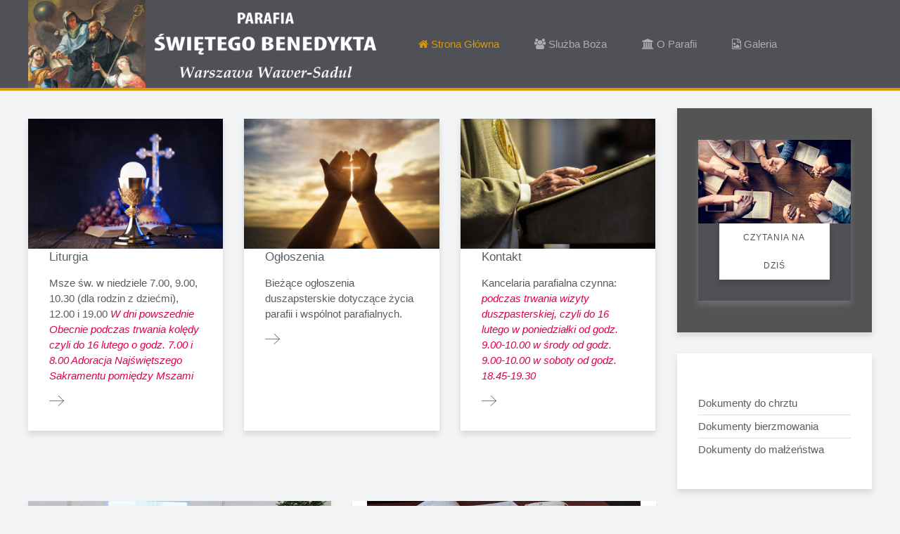

--- FILE ---
content_type: text/html; charset=UTF-8
request_url: https://swbenedykt.pl/?intencje-mszalne-25-lutego-2-marca-2024-r_%2C137
body_size: 13905
content:
<!DOCTYPE HTML>
<html lang="pl-PL" dir="ltr"  data-config='{"twitter":0,"plusone":0,"facebook":0,"style":"default"}'>

<head>
<meta charset="UTF-8">
<meta http-equiv="X-UA-Compatible" content="IE=edge">
<meta name="viewport" content="width=device-width, initial-scale=1">
<title></title>
<link rel="shortcut icon" href="/wp-content/themes/yoo_monday_wp/favicon.ico">
<link rel="apple-touch-icon-precomposed" href="/wp-content/themes/yoo_monday_wp/apple_touch_icon.png">
<meta name='robots' content='max-image-preview:large' />
<link rel="alternate" title="oEmbed (JSON)" type="application/json+oembed" href="https://swbenedykt.pl/wp-json/oembed/1.0/embed?url=https%3A%2F%2Fswbenedykt.pl%2F" />
<link rel="alternate" title="oEmbed (XML)" type="text/xml+oembed" href="https://swbenedykt.pl/wp-json/oembed/1.0/embed?url=https%3A%2F%2Fswbenedykt.pl%2F&#038;format=xml" />
<style id='wp-img-auto-sizes-contain-inline-css' type='text/css'>
img:is([sizes=auto i],[sizes^="auto," i]){contain-intrinsic-size:3000px 1500px}
/*# sourceURL=wp-img-auto-sizes-contain-inline-css */
</style>
<style id='wp-emoji-styles-inline-css' type='text/css'>

	img.wp-smiley, img.emoji {
		display: inline !important;
		border: none !important;
		box-shadow: none !important;
		height: 1em !important;
		width: 1em !important;
		margin: 0 0.07em !important;
		vertical-align: -0.1em !important;
		background: none !important;
		padding: 0 !important;
	}
/*# sourceURL=wp-emoji-styles-inline-css */
</style>
<style id='wp-block-library-inline-css' type='text/css'>
:root{--wp-block-synced-color:#7a00df;--wp-block-synced-color--rgb:122,0,223;--wp-bound-block-color:var(--wp-block-synced-color);--wp-editor-canvas-background:#ddd;--wp-admin-theme-color:#007cba;--wp-admin-theme-color--rgb:0,124,186;--wp-admin-theme-color-darker-10:#006ba1;--wp-admin-theme-color-darker-10--rgb:0,107,160.5;--wp-admin-theme-color-darker-20:#005a87;--wp-admin-theme-color-darker-20--rgb:0,90,135;--wp-admin-border-width-focus:2px}@media (min-resolution:192dpi){:root{--wp-admin-border-width-focus:1.5px}}.wp-element-button{cursor:pointer}:root .has-very-light-gray-background-color{background-color:#eee}:root .has-very-dark-gray-background-color{background-color:#313131}:root .has-very-light-gray-color{color:#eee}:root .has-very-dark-gray-color{color:#313131}:root .has-vivid-green-cyan-to-vivid-cyan-blue-gradient-background{background:linear-gradient(135deg,#00d084,#0693e3)}:root .has-purple-crush-gradient-background{background:linear-gradient(135deg,#34e2e4,#4721fb 50%,#ab1dfe)}:root .has-hazy-dawn-gradient-background{background:linear-gradient(135deg,#faaca8,#dad0ec)}:root .has-subdued-olive-gradient-background{background:linear-gradient(135deg,#fafae1,#67a671)}:root .has-atomic-cream-gradient-background{background:linear-gradient(135deg,#fdd79a,#004a59)}:root .has-nightshade-gradient-background{background:linear-gradient(135deg,#330968,#31cdcf)}:root .has-midnight-gradient-background{background:linear-gradient(135deg,#020381,#2874fc)}:root{--wp--preset--font-size--normal:16px;--wp--preset--font-size--huge:42px}.has-regular-font-size{font-size:1em}.has-larger-font-size{font-size:2.625em}.has-normal-font-size{font-size:var(--wp--preset--font-size--normal)}.has-huge-font-size{font-size:var(--wp--preset--font-size--huge)}.has-text-align-center{text-align:center}.has-text-align-left{text-align:left}.has-text-align-right{text-align:right}.has-fit-text{white-space:nowrap!important}#end-resizable-editor-section{display:none}.aligncenter{clear:both}.items-justified-left{justify-content:flex-start}.items-justified-center{justify-content:center}.items-justified-right{justify-content:flex-end}.items-justified-space-between{justify-content:space-between}.screen-reader-text{border:0;clip-path:inset(50%);height:1px;margin:-1px;overflow:hidden;padding:0;position:absolute;width:1px;word-wrap:normal!important}.screen-reader-text:focus{background-color:#ddd;clip-path:none;color:#444;display:block;font-size:1em;height:auto;left:5px;line-height:normal;padding:15px 23px 14px;text-decoration:none;top:5px;width:auto;z-index:100000}html :where(.has-border-color){border-style:solid}html :where([style*=border-top-color]){border-top-style:solid}html :where([style*=border-right-color]){border-right-style:solid}html :where([style*=border-bottom-color]){border-bottom-style:solid}html :where([style*=border-left-color]){border-left-style:solid}html :where([style*=border-width]){border-style:solid}html :where([style*=border-top-width]){border-top-style:solid}html :where([style*=border-right-width]){border-right-style:solid}html :where([style*=border-bottom-width]){border-bottom-style:solid}html :where([style*=border-left-width]){border-left-style:solid}html :where(img[class*=wp-image-]){height:auto;max-width:100%}:where(figure){margin:0 0 1em}html :where(.is-position-sticky){--wp-admin--admin-bar--position-offset:var(--wp-admin--admin-bar--height,0px)}@media screen and (max-width:600px){html :where(.is-position-sticky){--wp-admin--admin-bar--position-offset:0px}}

/*# sourceURL=wp-block-library-inline-css */
</style><style id='wp-block-paragraph-inline-css' type='text/css'>
.is-small-text{font-size:.875em}.is-regular-text{font-size:1em}.is-large-text{font-size:2.25em}.is-larger-text{font-size:3em}.has-drop-cap:not(:focus):first-letter{float:left;font-size:8.4em;font-style:normal;font-weight:100;line-height:.68;margin:.05em .1em 0 0;text-transform:uppercase}body.rtl .has-drop-cap:not(:focus):first-letter{float:none;margin-left:.1em}p.has-drop-cap.has-background{overflow:hidden}:root :where(p.has-background){padding:1.25em 2.375em}:where(p.has-text-color:not(.has-link-color)) a{color:inherit}p.has-text-align-left[style*="writing-mode:vertical-lr"],p.has-text-align-right[style*="writing-mode:vertical-rl"]{rotate:180deg}
/*# sourceURL=https://swbenedykt.pl/wp-includes/blocks/paragraph/style.min.css */
</style>
<style id='wp-block-spacer-inline-css' type='text/css'>
.wp-block-spacer{clear:both}
/*# sourceURL=https://swbenedykt.pl/wp-includes/blocks/spacer/style.min.css */
</style>
<style id='wp-block-table-inline-css' type='text/css'>
.wp-block-table{overflow-x:auto}.wp-block-table table{border-collapse:collapse;width:100%}.wp-block-table thead{border-bottom:3px solid}.wp-block-table tfoot{border-top:3px solid}.wp-block-table td,.wp-block-table th{border:1px solid;padding:.5em}.wp-block-table .has-fixed-layout{table-layout:fixed;width:100%}.wp-block-table .has-fixed-layout td,.wp-block-table .has-fixed-layout th{word-break:break-word}.wp-block-table.aligncenter,.wp-block-table.alignleft,.wp-block-table.alignright{display:table;width:auto}.wp-block-table.aligncenter td,.wp-block-table.aligncenter th,.wp-block-table.alignleft td,.wp-block-table.alignleft th,.wp-block-table.alignright td,.wp-block-table.alignright th{word-break:break-word}.wp-block-table .has-subtle-light-gray-background-color{background-color:#f3f4f5}.wp-block-table .has-subtle-pale-green-background-color{background-color:#e9fbe5}.wp-block-table .has-subtle-pale-blue-background-color{background-color:#e7f5fe}.wp-block-table .has-subtle-pale-pink-background-color{background-color:#fcf0ef}.wp-block-table.is-style-stripes{background-color:initial;border-collapse:inherit;border-spacing:0}.wp-block-table.is-style-stripes tbody tr:nth-child(odd){background-color:#f0f0f0}.wp-block-table.is-style-stripes.has-subtle-light-gray-background-color tbody tr:nth-child(odd){background-color:#f3f4f5}.wp-block-table.is-style-stripes.has-subtle-pale-green-background-color tbody tr:nth-child(odd){background-color:#e9fbe5}.wp-block-table.is-style-stripes.has-subtle-pale-blue-background-color tbody tr:nth-child(odd){background-color:#e7f5fe}.wp-block-table.is-style-stripes.has-subtle-pale-pink-background-color tbody tr:nth-child(odd){background-color:#fcf0ef}.wp-block-table.is-style-stripes td,.wp-block-table.is-style-stripes th{border-color:#0000}.wp-block-table.is-style-stripes{border-bottom:1px solid #f0f0f0}.wp-block-table .has-border-color td,.wp-block-table .has-border-color th,.wp-block-table .has-border-color tr,.wp-block-table .has-border-color>*{border-color:inherit}.wp-block-table table[style*=border-top-color] tr:first-child,.wp-block-table table[style*=border-top-color] tr:first-child td,.wp-block-table table[style*=border-top-color] tr:first-child th,.wp-block-table table[style*=border-top-color]>*,.wp-block-table table[style*=border-top-color]>* td,.wp-block-table table[style*=border-top-color]>* th{border-top-color:inherit}.wp-block-table table[style*=border-top-color] tr:not(:first-child){border-top-color:initial}.wp-block-table table[style*=border-right-color] td:last-child,.wp-block-table table[style*=border-right-color] th,.wp-block-table table[style*=border-right-color] tr,.wp-block-table table[style*=border-right-color]>*{border-right-color:inherit}.wp-block-table table[style*=border-bottom-color] tr:last-child,.wp-block-table table[style*=border-bottom-color] tr:last-child td,.wp-block-table table[style*=border-bottom-color] tr:last-child th,.wp-block-table table[style*=border-bottom-color]>*,.wp-block-table table[style*=border-bottom-color]>* td,.wp-block-table table[style*=border-bottom-color]>* th{border-bottom-color:inherit}.wp-block-table table[style*=border-bottom-color] tr:not(:last-child){border-bottom-color:initial}.wp-block-table table[style*=border-left-color] td:first-child,.wp-block-table table[style*=border-left-color] th,.wp-block-table table[style*=border-left-color] tr,.wp-block-table table[style*=border-left-color]>*{border-left-color:inherit}.wp-block-table table[style*=border-style] td,.wp-block-table table[style*=border-style] th,.wp-block-table table[style*=border-style] tr,.wp-block-table table[style*=border-style]>*{border-style:inherit}.wp-block-table table[style*=border-width] td,.wp-block-table table[style*=border-width] th,.wp-block-table table[style*=border-width] tr,.wp-block-table table[style*=border-width]>*{border-style:inherit;border-width:inherit}
/*# sourceURL=https://swbenedykt.pl/wp-includes/blocks/table/style.min.css */
</style>
<style id='global-styles-inline-css' type='text/css'>
:root{--wp--preset--aspect-ratio--square: 1;--wp--preset--aspect-ratio--4-3: 4/3;--wp--preset--aspect-ratio--3-4: 3/4;--wp--preset--aspect-ratio--3-2: 3/2;--wp--preset--aspect-ratio--2-3: 2/3;--wp--preset--aspect-ratio--16-9: 16/9;--wp--preset--aspect-ratio--9-16: 9/16;--wp--preset--color--black: #000000;--wp--preset--color--cyan-bluish-gray: #abb8c3;--wp--preset--color--white: #ffffff;--wp--preset--color--pale-pink: #f78da7;--wp--preset--color--vivid-red: #cf2e2e;--wp--preset--color--luminous-vivid-orange: #ff6900;--wp--preset--color--luminous-vivid-amber: #fcb900;--wp--preset--color--light-green-cyan: #7bdcb5;--wp--preset--color--vivid-green-cyan: #00d084;--wp--preset--color--pale-cyan-blue: #8ed1fc;--wp--preset--color--vivid-cyan-blue: #0693e3;--wp--preset--color--vivid-purple: #9b51e0;--wp--preset--gradient--vivid-cyan-blue-to-vivid-purple: linear-gradient(135deg,rgb(6,147,227) 0%,rgb(155,81,224) 100%);--wp--preset--gradient--light-green-cyan-to-vivid-green-cyan: linear-gradient(135deg,rgb(122,220,180) 0%,rgb(0,208,130) 100%);--wp--preset--gradient--luminous-vivid-amber-to-luminous-vivid-orange: linear-gradient(135deg,rgb(252,185,0) 0%,rgb(255,105,0) 100%);--wp--preset--gradient--luminous-vivid-orange-to-vivid-red: linear-gradient(135deg,rgb(255,105,0) 0%,rgb(207,46,46) 100%);--wp--preset--gradient--very-light-gray-to-cyan-bluish-gray: linear-gradient(135deg,rgb(238,238,238) 0%,rgb(169,184,195) 100%);--wp--preset--gradient--cool-to-warm-spectrum: linear-gradient(135deg,rgb(74,234,220) 0%,rgb(151,120,209) 20%,rgb(207,42,186) 40%,rgb(238,44,130) 60%,rgb(251,105,98) 80%,rgb(254,248,76) 100%);--wp--preset--gradient--blush-light-purple: linear-gradient(135deg,rgb(255,206,236) 0%,rgb(152,150,240) 100%);--wp--preset--gradient--blush-bordeaux: linear-gradient(135deg,rgb(254,205,165) 0%,rgb(254,45,45) 50%,rgb(107,0,62) 100%);--wp--preset--gradient--luminous-dusk: linear-gradient(135deg,rgb(255,203,112) 0%,rgb(199,81,192) 50%,rgb(65,88,208) 100%);--wp--preset--gradient--pale-ocean: linear-gradient(135deg,rgb(255,245,203) 0%,rgb(182,227,212) 50%,rgb(51,167,181) 100%);--wp--preset--gradient--electric-grass: linear-gradient(135deg,rgb(202,248,128) 0%,rgb(113,206,126) 100%);--wp--preset--gradient--midnight: linear-gradient(135deg,rgb(2,3,129) 0%,rgb(40,116,252) 100%);--wp--preset--font-size--small: 13px;--wp--preset--font-size--medium: 20px;--wp--preset--font-size--large: 36px;--wp--preset--font-size--x-large: 42px;--wp--preset--spacing--20: 0.44rem;--wp--preset--spacing--30: 0.67rem;--wp--preset--spacing--40: 1rem;--wp--preset--spacing--50: 1.5rem;--wp--preset--spacing--60: 2.25rem;--wp--preset--spacing--70: 3.38rem;--wp--preset--spacing--80: 5.06rem;--wp--preset--shadow--natural: 6px 6px 9px rgba(0, 0, 0, 0.2);--wp--preset--shadow--deep: 12px 12px 50px rgba(0, 0, 0, 0.4);--wp--preset--shadow--sharp: 6px 6px 0px rgba(0, 0, 0, 0.2);--wp--preset--shadow--outlined: 6px 6px 0px -3px rgb(255, 255, 255), 6px 6px rgb(0, 0, 0);--wp--preset--shadow--crisp: 6px 6px 0px rgb(0, 0, 0);}:where(.is-layout-flex){gap: 0.5em;}:where(.is-layout-grid){gap: 0.5em;}body .is-layout-flex{display: flex;}.is-layout-flex{flex-wrap: wrap;align-items: center;}.is-layout-flex > :is(*, div){margin: 0;}body .is-layout-grid{display: grid;}.is-layout-grid > :is(*, div){margin: 0;}:where(.wp-block-columns.is-layout-flex){gap: 2em;}:where(.wp-block-columns.is-layout-grid){gap: 2em;}:where(.wp-block-post-template.is-layout-flex){gap: 1.25em;}:where(.wp-block-post-template.is-layout-grid){gap: 1.25em;}.has-black-color{color: var(--wp--preset--color--black) !important;}.has-cyan-bluish-gray-color{color: var(--wp--preset--color--cyan-bluish-gray) !important;}.has-white-color{color: var(--wp--preset--color--white) !important;}.has-pale-pink-color{color: var(--wp--preset--color--pale-pink) !important;}.has-vivid-red-color{color: var(--wp--preset--color--vivid-red) !important;}.has-luminous-vivid-orange-color{color: var(--wp--preset--color--luminous-vivid-orange) !important;}.has-luminous-vivid-amber-color{color: var(--wp--preset--color--luminous-vivid-amber) !important;}.has-light-green-cyan-color{color: var(--wp--preset--color--light-green-cyan) !important;}.has-vivid-green-cyan-color{color: var(--wp--preset--color--vivid-green-cyan) !important;}.has-pale-cyan-blue-color{color: var(--wp--preset--color--pale-cyan-blue) !important;}.has-vivid-cyan-blue-color{color: var(--wp--preset--color--vivid-cyan-blue) !important;}.has-vivid-purple-color{color: var(--wp--preset--color--vivid-purple) !important;}.has-black-background-color{background-color: var(--wp--preset--color--black) !important;}.has-cyan-bluish-gray-background-color{background-color: var(--wp--preset--color--cyan-bluish-gray) !important;}.has-white-background-color{background-color: var(--wp--preset--color--white) !important;}.has-pale-pink-background-color{background-color: var(--wp--preset--color--pale-pink) !important;}.has-vivid-red-background-color{background-color: var(--wp--preset--color--vivid-red) !important;}.has-luminous-vivid-orange-background-color{background-color: var(--wp--preset--color--luminous-vivid-orange) !important;}.has-luminous-vivid-amber-background-color{background-color: var(--wp--preset--color--luminous-vivid-amber) !important;}.has-light-green-cyan-background-color{background-color: var(--wp--preset--color--light-green-cyan) !important;}.has-vivid-green-cyan-background-color{background-color: var(--wp--preset--color--vivid-green-cyan) !important;}.has-pale-cyan-blue-background-color{background-color: var(--wp--preset--color--pale-cyan-blue) !important;}.has-vivid-cyan-blue-background-color{background-color: var(--wp--preset--color--vivid-cyan-blue) !important;}.has-vivid-purple-background-color{background-color: var(--wp--preset--color--vivid-purple) !important;}.has-black-border-color{border-color: var(--wp--preset--color--black) !important;}.has-cyan-bluish-gray-border-color{border-color: var(--wp--preset--color--cyan-bluish-gray) !important;}.has-white-border-color{border-color: var(--wp--preset--color--white) !important;}.has-pale-pink-border-color{border-color: var(--wp--preset--color--pale-pink) !important;}.has-vivid-red-border-color{border-color: var(--wp--preset--color--vivid-red) !important;}.has-luminous-vivid-orange-border-color{border-color: var(--wp--preset--color--luminous-vivid-orange) !important;}.has-luminous-vivid-amber-border-color{border-color: var(--wp--preset--color--luminous-vivid-amber) !important;}.has-light-green-cyan-border-color{border-color: var(--wp--preset--color--light-green-cyan) !important;}.has-vivid-green-cyan-border-color{border-color: var(--wp--preset--color--vivid-green-cyan) !important;}.has-pale-cyan-blue-border-color{border-color: var(--wp--preset--color--pale-cyan-blue) !important;}.has-vivid-cyan-blue-border-color{border-color: var(--wp--preset--color--vivid-cyan-blue) !important;}.has-vivid-purple-border-color{border-color: var(--wp--preset--color--vivid-purple) !important;}.has-vivid-cyan-blue-to-vivid-purple-gradient-background{background: var(--wp--preset--gradient--vivid-cyan-blue-to-vivid-purple) !important;}.has-light-green-cyan-to-vivid-green-cyan-gradient-background{background: var(--wp--preset--gradient--light-green-cyan-to-vivid-green-cyan) !important;}.has-luminous-vivid-amber-to-luminous-vivid-orange-gradient-background{background: var(--wp--preset--gradient--luminous-vivid-amber-to-luminous-vivid-orange) !important;}.has-luminous-vivid-orange-to-vivid-red-gradient-background{background: var(--wp--preset--gradient--luminous-vivid-orange-to-vivid-red) !important;}.has-very-light-gray-to-cyan-bluish-gray-gradient-background{background: var(--wp--preset--gradient--very-light-gray-to-cyan-bluish-gray) !important;}.has-cool-to-warm-spectrum-gradient-background{background: var(--wp--preset--gradient--cool-to-warm-spectrum) !important;}.has-blush-light-purple-gradient-background{background: var(--wp--preset--gradient--blush-light-purple) !important;}.has-blush-bordeaux-gradient-background{background: var(--wp--preset--gradient--blush-bordeaux) !important;}.has-luminous-dusk-gradient-background{background: var(--wp--preset--gradient--luminous-dusk) !important;}.has-pale-ocean-gradient-background{background: var(--wp--preset--gradient--pale-ocean) !important;}.has-electric-grass-gradient-background{background: var(--wp--preset--gradient--electric-grass) !important;}.has-midnight-gradient-background{background: var(--wp--preset--gradient--midnight) !important;}.has-small-font-size{font-size: var(--wp--preset--font-size--small) !important;}.has-medium-font-size{font-size: var(--wp--preset--font-size--medium) !important;}.has-large-font-size{font-size: var(--wp--preset--font-size--large) !important;}.has-x-large-font-size{font-size: var(--wp--preset--font-size--x-large) !important;}
/*# sourceURL=global-styles-inline-css */
</style>

<style id='classic-theme-styles-inline-css' type='text/css'>
/*! This file is auto-generated */
.wp-block-button__link{color:#fff;background-color:#32373c;border-radius:9999px;box-shadow:none;text-decoration:none;padding:calc(.667em + 2px) calc(1.333em + 2px);font-size:1.125em}.wp-block-file__button{background:#32373c;color:#fff;text-decoration:none}
/*# sourceURL=/wp-includes/css/classic-themes.min.css */
</style>
<link rel='stylesheet' id='pdfp-public-css' href='https://swbenedykt.pl/wp-content/plugins/pdf-poster/build/public.css?ver=2.3.1' type='text/css' media='all' />
<link rel='stylesheet' id='h5ap-public-css' href='https://swbenedykt.pl/wp-content/plugins/html5-audio-player/assets/css/style.css?ver=1768999513' type='text/css' media='all' />
<link rel='stylesheet' id='widgetopts-styles-css' href='https://swbenedykt.pl/wp-content/plugins/widget-options/assets/css/widget-options.css' type='text/css' media='all' />
<script type="text/javascript" src="https://swbenedykt.pl/wp-includes/js/jquery/jquery.min.js?ver=3.7.1" id="jquery-core-js"></script>
<script type="text/javascript" src="https://swbenedykt.pl/wp-includes/js/jquery/jquery-migrate.min.js?ver=3.4.1" id="jquery-migrate-js"></script>
<script type="text/javascript" src="https://swbenedykt.pl/wp-content/plugins/widgetkit/cache/uikit2-a485b0d8.js?ver=6.9" id="uikit2-js"></script>
<script type="text/javascript" src="https://swbenedykt.pl/wp-content/plugins/widgetkit/cache/wk-scripts-065089a0.js?ver=6.9" id="wk-scripts-js"></script>
<link rel="https://api.w.org/" href="https://swbenedykt.pl/wp-json/" /><link rel="alternate" title="JSON" type="application/json" href="https://swbenedykt.pl/wp-json/wp/v2/pages/7" /><link rel="EditURI" type="application/rsd+xml" title="RSD" href="https://swbenedykt.pl/xmlrpc.php?rsd" />
<meta name="generator" content="WordPress 6.9" />
<link rel="canonical" href="https://swbenedykt.pl/" />
<link rel='shortlink' href='https://swbenedykt.pl/' />
        <style>
                    </style>
        <style>
            .mejs-container:has(.plyr) {
                height: auto;
                background: transparent
            }

            .mejs-container:has(.plyr) .mejs-controls {
                display: none
            }

            .h5ap_all {
                --shadow-color: 197deg 32% 65%;
                border-radius: 6px;
                box-shadow: 0px 0px 9.6px hsl(var(--shadow-color)/.36), 0 1.7px 1.9px 0px hsl(var(--shadow-color)/.36), 0 4.3px 1.8px -1.7px hsl(var(--shadow-color)/.36), -0.1px 10.6px 11.9px -2.5px hsl(var(--shadow-color)/.36);
                margin: 16px auto;
            }

            .h5ap_single_button {
                height: 5050;
            }
        </style>
    		<style>
			span.h5ap_single_button {
				display: inline-flex;
				justify-content: center;
				align-items: center;
			}

			.h5ap_single_button span {
				line-height: 0;
			}

			span#h5ap_single_button span svg {
				cursor: pointer;
			}

			#skin_default .plyr__control,
			#skin_default .plyr__time {
				color: #4f5b5f			}

			#skin_default .plyr__control:hover {
				background: #1aafff;
				color: #f5f5f5			}

			#skin_default .plyr__controls {
				background: #f5f5f5			}

			#skin_default .plyr__controls__item input {
				color: #1aafff			}

			.plyr {
				--plyr-color-main: #4f5b5f			}

			/* Custom Css */
					</style>
<style type="text/css">.heading{width:10sec;}</style><link rel="icon" href="https://swbenedykt.pl/wp-content/uploads/2023/05/cropped-sw-benedykt-1-32x32.jpg" sizes="32x32" />
<link rel="icon" href="https://swbenedykt.pl/wp-content/uploads/2023/05/cropped-sw-benedykt-1-192x192.jpg" sizes="192x192" />
<link rel="apple-touch-icon" href="https://swbenedykt.pl/wp-content/uploads/2023/05/cropped-sw-benedykt-1-180x180.jpg" />
<meta name="msapplication-TileImage" content="https://swbenedykt.pl/wp-content/uploads/2023/05/cropped-sw-benedykt-1-270x270.jpg" />
<link rel="stylesheet" href="/wp-content/themes/yoo_monday_wp/css/theme.css">
<link rel="stylesheet" href="/wp-content/themes/yoo_monday_wp/css/custom.css">
<script src="/wp-content/themes/yoo_monday_wp/warp/vendor/uikit/js/uikit.js"></script>
<script src="/wp-content/themes/yoo_monday_wp/warp/vendor/uikit/js/components/autocomplete.js"></script>
<script src="/wp-content/themes/yoo_monday_wp/warp/vendor/uikit/js/components/search.js"></script>
<script src="/wp-content/themes/yoo_monday_wp/warp/vendor/uikit/js/components/tooltip.js"></script>
<script src="/wp-content/themes/yoo_monday_wp/warp/vendor/uikit/js/components/sticky.js"></script>
<script src="/wp-content/themes/yoo_monday_wp/warp/js/social.js"></script>
<script src="/wp-content/themes/yoo_monday_wp/js/theme.js"></script>
</head>

<body class="home wp-singular page-template-default page page-id-7 wp-theme-yoo_monday_wp tm-sidebar-a-right tm-sidebars-1 tm-isblog wp-front_page wp-page wp-page-7">

    
        <div class="tm-navbar"  >

        <div class="uk-navbar">
    <div class="tm-headerbar tm-headerbar-default uk-container uk-container-center uk-flex uk-flex-space-between">
        <div class="uk-flex uk-flex-middle">

                        <a class="tm-logo uk-visible-large" href="https://swbenedykt.pl"><img width="500" height="125" src="https://swbenedykt.pl/wp-content/uploads/2023/07/logo_benedykt-768x192.png" class="image wp-image-880  attachment-500x125 size-500x125" alt="" style="max-width: 100%; height: auto;" decoding="async" fetchpriority="high" srcset="https://swbenedykt.pl/wp-content/uploads/2023/07/logo_benedykt-768x192.png 768w, https://swbenedykt.pl/wp-content/uploads/2023/07/logo_benedykt-300x75.png 300w, https://swbenedykt.pl/wp-content/uploads/2023/07/logo_benedykt-1024x256.png 1024w, https://swbenedykt.pl/wp-content/uploads/2023/07/logo_benedykt-1536x384.png 1536w, https://swbenedykt.pl/wp-content/uploads/2023/07/logo_benedykt-2048x512.png 2048w" sizes="(max-width: 500px) 100vw, 500px" /></a>
            
            
                        <nav class="uk-visible-large">
                <ul class="uk-navbar-nav uk-hidden-small"><li class="uk-active"><a href="https://swbenedykt.pl/" class=""><i class="uk-icon-home"></i> Strona Główna</a></li><li class="uk-parent" data-uk-dropdown="{'preventflip':'y'}" aria-haspopup="true" aria-expanded="false"><a href="#" class=" separator"><i class="uk-icon-users"></i> Slużba Boża</a><div class="uk-dropdown uk-dropdown-navbar uk-dropdown-width-1"><div class="uk-grid uk-dropdown-grid"><div class="uk-width-1-1"><ul class="uk-nav uk-nav-navbar"><li><a href="https://swbenedykt.pl/aktualnosci/" class="">Aktualności</a></li><li><a href="https://swbenedykt.pl/liturgia-slowa-na-dzis/" class="">Liturgia Słowa na dziś</a></li><li><a href="http://swbenedykt.com.pl/grafikposlugikaplanskiej" class="">Grafik Posługi kapłańskiej</a></li><li><a href="https://swbenedykt.pl/liturgia/" class="">Liturgia</a></li><li><a href="https://swbenedykt.pl/warsztaty/" class="">Warsztaty</a></li><li><a href="https://swbenedykt.pl/sluzba-liturgiczna/" class="">Służba liturgiczna</a></li><li><a href="http://swbenedykt.pl/dokumenty" class="">Dokumenty do sakramentów</a></li><li><a href="https://swbenedykt.pl/zywy-rozaniec/" class="">Żywy Różaniec</a></li><li><a href="https://swbenedykt.pl/spotkaniab/" class="">Spotkania Biblijne</a></li><li><a href="https://swbenedykt.pl/i-komunia-swieta/" class="">I Komunia Święta rok 2025/26</a></li><li><a href="https://swbenedykt.pl/bierzmowanie/" class="">Bierzmowanie</a></li><li><a href="https://swbenedykt.pl/spotkaniam/" class="">Spotkania Młodzieży</a></li><li><a href="https://swbenedykt.pl/schola-dziecieca/" class="">Schola Dziecięca</a></li><li><a href="https://swbenedykt.pl/seminariumow/" class="">Spotkania Katechizmowe „K2” (Katechizm i Kawa)</a></li><li><a href="https://swbenedykt.pl/wspolnota-modlitewno-ewangelizacyjna/" class="">Wspólnota modlitewno-ewangelizacyjna</a></li><li><a href="https://swbenedykt.pl/spotkania-malzenskie-kawiarenka-dialogowa/" class="">Spotkania Małżeńskie</a></li></ul></div></div></div></li><li class="uk-parent" data-uk-dropdown="{'preventflip':'y'}" aria-haspopup="true" aria-expanded="false"><a href="#" class=" separator"><i class="uk-icon-institution"></i> O Parafii</a><div class="uk-dropdown uk-dropdown-navbar uk-dropdown-width-1"><div class="uk-grid uk-dropdown-grid"><div class="uk-width-1-1"><ul class="uk-nav uk-nav-navbar"><li><a href="https://swbenedykt.pl/ogloszenia/" class="">Ogloszenia duszpasterskie</a></li><li><a href="https://swbenedykt.pl/wypominki-2024-25/" class="">Wypominki 2025/26</a></li><li><a href="http://swbenedykt.pl/kontakt" class="">Kontakt</a></li><li><a href="http://swbenedykt.pl/duszpasterze" class="">Duszpasterze</a></li><li><a href="https://swbenedykt.pl/rada-parafialna/" class="">Rada Parafialna</a></li><li><a href="https://swbenedykt.pl/ochrona-maloletnich/" class="">Ochrona małoletnich</a></li><li><a href="https://swbenedykt.pl/wokol-parafii/" class="">Wokół parafii</a></li><li><a href="https://swbenedykt.pl/pielgrzymki/" class="">Pielgrzymki</a></li><li><a href="https://swbenedykt.pl/historia/" class="">Historia</a></li><li><a href="https://swbenedykt.pl/patron/" class="">Patron</a></li><li><a href="https://swbenedykt.pl/medalik/" class="">Medalik</a></li><li><a href="https://swbenedykt.pl/granice/" class="">Granice Parafii</a></li><li><a href="http://swbenedykt.pl/wplaty" class="">Wpłaty na konto</a></li></ul></div></div></div></li><li class="uk-parent" data-uk-dropdown="{'preventflip':'y'}" aria-haspopup="true" aria-expanded="false"><a href="#" class=" separator"><i class="uk-icon-file-picture-o"></i> Galeria</a><div class="uk-dropdown uk-dropdown-navbar uk-dropdown-width-1"><div class="uk-grid uk-dropdown-grid"><div class="uk-width-1-1"><ul class="uk-nav uk-nav-navbar"><li><a href="https://swbenedykt.pl/nowa-sala-duszpasterska/" class="">Remont Sali Duszpasterskiej</a></li><li><a href="https://swbenedykt.pl/dach-kosciola/" class="">Remont dachu kościoła</a></li><li><a href="https://swbenedykt.pl/galeria-2024r/" class="">2024</a></li><li><a href="https://swbenedykt.pl/krynica-2025/" class="">Krynica 2025</a></li><li><a href="https://swbenedykt.pl/wielki-tydzien-2025/" class="">Wielki Tydzień 2025</a></li><li><a href="https://swbenedykt.pl/pielgrzymka-do-kosciola-jubileuszowego-w-zerzniu-1-czerwca-2025/" class="">Pielgrzymka do kościoła w Zerzniu</a></li><li><a href="https://swbenedykt.pl/boze-cialo-2025/" class="">Boże Ciało 2025</a></li><li><a href="https://swbenedykt.pl/wizyta-swietego-mikolaja-2025/" class="">Wizyta Świętego Mikołaja 2025</a></li><li><a href="https://swbenedykt.pl/jubileusze-malzenskie-2025/" class="">Jubileusze małżeńskie 2025</a></li></ul></div></div></div></li></ul>            </nav>
                    </div>
                </div>
</div>

    </div>
    
    <div class="uk-container uk-container-center">

        
        
        
        
                <div id="tm-main" class="uk-grid" data-uk-grid-match data-uk-grid-margin>

                        <div class="tm-main uk-width-large-3-4 uk-flex-order-last">

                
                                <main id="tm-content" class="tm-content">

                    
                        
    <article class="uk-article ">

        
                <h1 class="uk-article-title"></h1>
        
        
<div id="wk-gridb38" class="tm-grid-monday uk-grid-width-1-1 uk-grid-width-small-1-3 uk-grid-width-medium-1-3 uk-grid-width-large-1-3 uk-grid-width-xlarge-1-3 uk-grid uk-grid-match uk-text-left " data-uk-grid-margin  data-uk-scrollspy="{cls:'uk-animation-scale-up uk-invisible', target:'> div > .uk-panel', delay:300}">


    <div>
        <div class="uk-panel uk-panel-box  uk-panel-box-hover uk-overlay-hover   uk-invisible">

                        <a class="uk-position-cover uk-position-z-index" href="/liturgia"></a>
            
            
                        <div class="uk-panel-teaser"><div class="uk-overlay "><img decoding="async" src="/wp-content/uploads/2023/06/shutterstock_1076636993-scaled.jpg" class=" uk-overlay-scale" alt="Liturgia"><div class="uk-overlay-panel uk-overlay-background uk-overlay-icon uk-overlay-fade"></div></div></div>
            
                        <div class="tm-tag-border"></div>
            
            
                
                                <h3 class="uk-panel-title">

                                            <a class="uk-link-reset" href="/liturgia">Liturgia</a>
                    
                    
                </h3>
                
                
                                <div class="uk-margin">
Msze św. w niedziele
7.00,  9.00,  10.30 (dla rodzin z dziećmi), 12.00 i 19.00
<em>W dni powszednie
Obecnie podczas trwania kolędy czyli do 16 lutego o godz. 7.00 i 8.00
Adoracja Najświętszego Sakramentu pomiędzy Mszami</em>

</div>
                
                
                                <p><a class="tm-button-arrow" href="/liturgia"></a></p>
                
            
            
        </div>
    </div>


    <div>
        <div class="uk-panel uk-panel-box  uk-panel-box-hover uk-overlay-hover   uk-invisible">

                        <a class="uk-position-cover uk-position-z-index" href="/ogloszenia"></a>
            
            
                        <div class="uk-panel-teaser"><div class="uk-overlay "><img decoding="async" src="/wp-content/uploads/2023/06/shutterstock_712661815-scaled.jpg" class=" uk-overlay-scale" alt="Ogłoszenia"><div class="uk-overlay-panel uk-overlay-background uk-overlay-icon uk-overlay-fade"></div></div></div>
            
                        <div class="tm-tag-border"></div>
            
            
                
                                <h3 class="uk-panel-title">

                                            <a class="uk-link-reset" href="/ogloszenia">Ogłoszenia</a>
                    
                    
                </h3>
                
                
                                <div class="uk-margin">Bieżące ogłoszenia duszapsterskie dotyczące życia parafii i wspólnot parafialnych.</div>
                
                
                                <p><a class="tm-button-arrow" href="/ogloszenia"></a></p>
                
            
            
        </div>
    </div>


    <div>
        <div class="uk-panel uk-panel-box  uk-panel-box-hover uk-overlay-hover   uk-invisible">

                        <a class="uk-position-cover uk-position-z-index" href="/kontakt"></a>
            
            
                        <div class="uk-panel-teaser"><div class="uk-overlay "><img decoding="async" src="/wp-content/uploads/2023/06/shutterstock_650034733-scaled.jpg" class=" uk-overlay-scale" alt="Kontakt"><div class="uk-overlay-panel uk-overlay-background uk-overlay-icon uk-overlay-fade"></div></div></div>
            
                        <div class="tm-tag-border"></div>
            
            
                
                                <h3 class="uk-panel-title">

                                            <a class="uk-link-reset" href="/kontakt">Kontakt</a>
                    
                    
                </h3>
                
                
                                <div class="uk-margin">Kancelaria parafialna czynna:
<em>podczas trwania wizyty duszpasterskiej, czyli do 16 lutego
w poniedziałki od godz. 9.00-10.00
w środy od godz. 9.00-10.00
w soboty od godz. 18.45-19.30</em></div>
                
                
                                <p><a class="tm-button-arrow" href="/kontakt"></a></p>
                
            
            
        </div>
    </div>


</div>

<script>
(function($){
    // get the images of the grid and replace it by a canvas of the same size to fix the problem with overlapping images on load.
    $('img[width][height]:not(.uk-overlay-panel)', $('#wk-gridb38')).each(function() {

        var $img = $(this);

        if (this.width == 'auto' || this.height == 'auto' || !$img.is(':visible')) {
            return;
        }

        var $canvas = $('<canvas class="uk-responsive-width"></canvas>').attr({width:$img.attr('width'), height:$img.attr('height')}),
            img = new Image;

        $img.css('display', 'none').after($canvas);

        img.onload = function(){
            $canvas.remove();
            $img.css('display', '');
        };

        img.src = this.src;
    });

})(jQuery);
</script>




<div style="height:100px" aria-hidden="true" class="wp-block-spacer"></div>



<div id="wk-gride0a" class="tm-grid-monday uk-grid-width-1-1 uk-grid-width-small-1-2 uk-grid-width-medium-1-2 uk-grid-width-large-1-2 uk-grid-width-xlarge-1-2 uk-grid uk-grid-match uk-text-center " data-uk-grid-margin >


    <div>
        <div class="uk-panel uk-panel-box   ">

            
            
                        <div class="uk-panel-teaser"><div class="uk-overlay uk-overlay-hover "><img decoding="async" src="https://swbenedykt.pl/wp-content/uploads/2026/01/BSZ_6748-scaled.jpg" class=" uk-overlay-scale" alt="Jubileusze małżeńskie"><div class="uk-overlay-panel uk-overlay-background uk-overlay-icon uk-overlay-fade"></div><a class="uk-position-cover" href="https://swbenedykt.pl/2026/01/17/jubileusze-malzenskie/"></a></div></div>
            
                        <div class="tm-tag-border"></div>
            
            
                
                                <h3 class="uk-h3 uk-margin-top-remove">

                                            <a class="uk-link-reset" href="https://swbenedykt.pl/2026/01/17/jubileusze-malzenskie/">Jubileusze małżeńskie</a>
                    
                    
                </h3>
                
                
                                <div class="uk-margin">Zapraszamy do galerii zdjęć z Jubileuszu małżeństw, który odbył się w naszej parafii w Niedzielę Świętej Rodziny 28 grudnia 2025 roku. Podajemy numer kontaktowy do fotografa w celu zamówienia odbitek Pan Bartek 534 071 546</div>
                
                
                                <p><a class="uk-button" href="https://swbenedykt.pl/2026/01/17/jubileusze-malzenskie/">Czytaj...</a></p>
                
            
            
        </div>
    </div>


    <div>
        <div class="uk-panel uk-panel-box   ">

            
            
                        <div class="uk-panel-teaser"><div class="uk-overlay uk-overlay-hover "><img decoding="async" src="https://swbenedykt.pl/wp-content/uploads/2025/05/images-17.jpeg" class=" uk-overlay-scale" alt="Intencje Mszalne – 2 Tydzień Zwykły –18-24.01.2026r."><div class="uk-overlay-panel uk-overlay-background uk-overlay-icon uk-overlay-fade"></div><a class="uk-position-cover" href="https://swbenedykt.pl/2026/01/17/intencje-mszalne-2-tydzien-zwykly-18-24-01-2026r/"></a></div></div>
            
                        <div class="tm-tag-border"></div>
            
            
                
                                <h3 class="uk-h3 uk-margin-top-remove">

                                            <a class="uk-link-reset" href="https://swbenedykt.pl/2026/01/17/intencje-mszalne-2-tydzien-zwykly-18-24-01-2026r/">Intencje Mszalne – 2 Tydzień Zwykły –18-24.01.2026r.</a>
                    
                    
                </h3>
                
                
                                <div class="uk-margin">w*&nbsp;18 stycznia – 2 Niedziela Zwykła17.00+ Andrzeja Staniszewskiego.29.00+ Szczepana Jana Masnego (greg.).310.30+ Krystynę Romer (greg.).412.00Intencja zbiorowa: * O Boże błog., op. NMP, zdrowie dla: Parafian; &#8211; budowniczych kościoła i dobroczyńców parafii; &#8211; Henryka z ok r.ur i imienin. – Ignacego, Michała i Krzysztofa w ok r.ur. – Janiny Bereda oraz Barbary i Szymona Gawryszewskich. + [&hellip;]</div>
                
                
                                <p><a class="uk-button" href="https://swbenedykt.pl/2026/01/17/intencje-mszalne-2-tydzien-zwykly-18-24-01-2026r/">Czytaj...</a></p>
                
            
            
        </div>
    </div>


    <div>
        <div class="uk-panel uk-panel-box   ">

            
            
                        <div class="uk-panel-teaser"><div class="uk-overlay uk-overlay-hover "><img decoding="async" src="https://swbenedykt.pl/wp-content/uploads/2026/01/pobrane-49.jpeg" class=" uk-overlay-scale" alt="OGŁOSZENIA DUSZPASTERSKIE"><div class="uk-overlay-panel uk-overlay-background uk-overlay-icon uk-overlay-fade"></div><a class="uk-position-cover" href="https://swbenedykt.pl/2026/01/17/ogloszenia-duszpasterskie-9/"></a></div></div>
            
                        <div class="tm-tag-border"></div>
            
            
                
                                <h3 class="uk-h3 uk-margin-top-remove">

                                            <a class="uk-link-reset" href="https://swbenedykt.pl/2026/01/17/ogloszenia-duszpasterskie-9/">OGŁOSZENIA DUSZPASTERSKIE</a>
                    
                    
                </h3>
                
                
                                <div class="uk-margin">II Niedziela Zwykła 18.01.2026 r. 1. Dziś będziemy gościć podopiecznych z Domu Pomocy w Radości. Są to osoby niepełnosprawne intelektualnie, które przygotowały wraz ze swoimi opiekunami jasełka. Jest to niezwykłe, wzruszające, krótkie widowisko. Zapraszamy bezpośrednio po Mszy św. o godz. 12.00. 2. Dziś również zapraszamy na Msze św. dla małżeństw, po niej na konferencje małżeńską [&hellip;]</div>
                
                
                                <p><a class="uk-button" href="https://swbenedykt.pl/2026/01/17/ogloszenia-duszpasterskie-9/">Czytaj...</a></p>
                
            
            
        </div>
    </div>


    <div>
        <div class="uk-panel uk-panel-box   ">

            
            
                        <div class="uk-panel-teaser"><div class="uk-overlay uk-overlay-hover "><img decoding="async" src="https://swbenedykt.pl/wp-content/uploads/2026/01/pobrane-48.jpeg" class=" uk-overlay-scale" alt="OGŁOSZENIA DUSZPASTERSKIE"><div class="uk-overlay-panel uk-overlay-background uk-overlay-icon uk-overlay-fade"></div><a class="uk-position-cover" href="https://swbenedykt.pl/2026/01/10/ogloszenia-duszpasterskie-8/"></a></div></div>
            
                        <div class="tm-tag-border"></div>
            
            
                
                                <h3 class="uk-h3 uk-margin-top-remove">

                                            <a class="uk-link-reset" href="https://swbenedykt.pl/2026/01/10/ogloszenia-duszpasterskie-8/">OGŁOSZENIA DUSZPASTERSKIE</a>
                    
                    
                </h3>
                
                
                                <div class="uk-margin">Niedziela Chrztu Pańskiego 11.01.2026 r. 1. Wspomnienie wydarzenia nad Jordanem, gdzie Pan Jezus przyjął chrzest, a także, gdzie Bóg potwierdził, że jest On Jego Synem, kończy okres Narodzenia Pańskiego. Od jutra&nbsp;w liturgii rozpoczyna się tzw. okres zwykły – w ciągu roku. Jednak w naszej tradycji przedłużamy śpiewanie kolęd do 2 lutego, czyli do Święta Ofiarowania [&hellip;]</div>
                
                
                                <p><a class="uk-button" href="https://swbenedykt.pl/2026/01/10/ogloszenia-duszpasterskie-8/">Czytaj...</a></p>
                
            
            
        </div>
    </div>


    <div>
        <div class="uk-panel uk-panel-box   ">

            
            
                        <div class="uk-panel-teaser"><div class="uk-overlay uk-overlay-hover "><img decoding="async" src="https://swbenedykt.pl/wp-content/uploads/2025/12/IMG-20260103-WA0003.jpg" class=" uk-overlay-scale" alt="Spotkanie dla małżeństw"><div class="uk-overlay-panel uk-overlay-background uk-overlay-icon uk-overlay-fade"></div><a class="uk-position-cover" href="https://swbenedykt.pl/2026/01/10/spotkanie-dla-malzenstw-3/"></a></div></div>
            
                        <div class="tm-tag-border"></div>
            
            
                
                                <h3 class="uk-h3 uk-margin-top-remove">

                                            <a class="uk-link-reset" href="https://swbenedykt.pl/2026/01/10/spotkanie-dla-malzenstw-3/">Spotkanie dla małżeństw</a>
                    
                    
                </h3>
                
                
                                <div class="uk-margin">Spotkania Małżeńskie – kawiarenka dialogowa zapraszamy do zapisów https://swbenedykt.pl/2025/03/08/msza-sw-dla-malzenstw-3/</div>
                
                
                                <p><a class="uk-button" href="https://swbenedykt.pl/2026/01/10/spotkanie-dla-malzenstw-3/">Czytaj...</a></p>
                
            
            
        </div>
    </div>


    <div>
        <div class="uk-panel uk-panel-box   ">

            
            
                        <div class="uk-panel-teaser"><div class="uk-overlay uk-overlay-hover "><img decoding="async" src="https://swbenedykt.pl/wp-content/uploads/2025/05/images-17.jpeg" class=" uk-overlay-scale" alt="Intencje Mszalne – 1 Tydzień Zwykły –11-17.01.2026r."><div class="uk-overlay-panel uk-overlay-background uk-overlay-icon uk-overlay-fade"></div><a class="uk-position-cover" href="https://swbenedykt.pl/2026/01/10/intencje-mszalne-1-tydzien-zwykly-11-17-01-2026r/"></a></div></div>
            
                        <div class="tm-tag-border"></div>
            
            
                
                                <h3 class="uk-h3 uk-margin-top-remove">

                                            <a class="uk-link-reset" href="https://swbenedykt.pl/2026/01/10/intencje-mszalne-1-tydzien-zwykly-11-17-01-2026r/">Intencje Mszalne – 1 Tydzień Zwykły –11-17.01.2026r.</a>
                    
                    
                </h3>
                
                
                                <div class="uk-margin">w*&nbsp;11 stycznia – 1 Niedziela Zwykła – Święto Chrztu Pańskiego347.00* O wypełnienie woli Boże w życiu Magdaleny.359.00+ Szczepana Jana Masnego (greg.).3610.30+ Krystynę Romer (greg.).3712.00Intencja zbiorowa: * O Boże błog., op. NMP, zdrowie dla: Parafian; &#8211; budowniczych kościoła i dobroczyńców parafii; &#8211; Darka podczas prowadzonych badań; &#8211; dzięk. za przywrócenie zdrowia i opiekę lekarską z prośbą [&hellip;]</div>
                
                
                                <p><a class="uk-button" href="https://swbenedykt.pl/2026/01/10/intencje-mszalne-1-tydzien-zwykly-11-17-01-2026r/">Czytaj...</a></p>
                
            
            
        </div>
    </div>


    <div>
        <div class="uk-panel uk-panel-box   ">

            
            
                        <div class="uk-panel-teaser"><div class="uk-overlay uk-overlay-hover "><img decoding="async" src="https://swbenedykt.pl/wp-content/uploads/2025/05/images-17.jpeg" class=" uk-overlay-scale" alt="Intencje Mszalne – 2 tydzień po Narodzeniu Pańskim –04-10.01.2026r."><div class="uk-overlay-panel uk-overlay-background uk-overlay-icon uk-overlay-fade"></div><a class="uk-position-cover" href="https://swbenedykt.pl/2026/01/03/intencje-mszalne-2-tydzien-po-narodzeniu-panskim-04-10-01-2026r/"></a></div></div>
            
                        <div class="tm-tag-border"></div>
            
            
                
                                <h3 class="uk-h3 uk-margin-top-remove">

                                            <a class="uk-link-reset" href="https://swbenedykt.pl/2026/01/03/intencje-mszalne-2-tydzien-po-narodzeniu-panskim-04-10-01-2026r/">Intencje Mszalne – 2 tydzień po Narodzeniu Pańskim –04-10.01.2026r.</a>
                    
                    
                </h3>
                
                
                                <div class="uk-margin">w*&nbsp;04 stycznia – 2 Niedziela po Narodzeniu Pańskim197.00+ Jadwigę, Lucjana Maliszewskich; Danutę, Jana Bajszczak; Henryka, Janinę Smater.209.00* W int. Żywego Różańca.2110.30+ Krystynę Romer (greg.).2212.00Intencja zbiorowa: * O Boże błog., op. NMP, zdrowie dla: Parafian; &#8211; budowniczych kościoła i dobroczyńców parafii; &#8211; Zofii Józefiny w dniu chrztu oraz dla c.r. + Tadeusza Bierzniewskiego w 9r.śm. + [&hellip;]</div>
                
                
                                <p><a class="uk-button" href="https://swbenedykt.pl/2026/01/03/intencje-mszalne-2-tydzien-po-narodzeniu-panskim-04-10-01-2026r/">Czytaj...</a></p>
                
            
            
        </div>
    </div>


    <div>
        <div class="uk-panel uk-panel-box   ">

            
            
                        <div class="uk-panel-teaser"><div class="uk-overlay uk-overlay-hover "><img decoding="async" src="https://swbenedykt.pl/wp-content/uploads/2026/01/pobrane-47.jpeg" class=" uk-overlay-scale" alt="OGŁOSZENIA DUSZPASTERSKIE"><div class="uk-overlay-panel uk-overlay-background uk-overlay-icon uk-overlay-fade"></div><a class="uk-position-cover" href="https://swbenedykt.pl/2026/01/03/ogloszenia-duszpasterskie-7/"></a></div></div>
            
                        <div class="tm-tag-border"></div>
            
            
                
                                <h3 class="uk-h3 uk-margin-top-remove">

                                            <a class="uk-link-reset" href="https://swbenedykt.pl/2026/01/03/ogloszenia-duszpasterskie-7/">OGŁOSZENIA DUSZPASTERSKIE</a>
                    
                    
                </h3>
                
                
                                <div class="uk-margin">II Niedziela po Narodzeniu Pańskim 04.01.2026 r. 1. We wtorek, 6 stycznia, przypada Uroczystość Objawienia Pańskiego, w&nbsp;naszej tradycji zwana świętem Trzech Króli, która przypomina, że Syn Boży przyszedł do ludzi wszystkich narodów, ras i języków. Zapraszamy na Msze Święte jak w każdą niedzielę. Tego dnia w&nbsp;kościele pobłogosławimy kadzidło i kredę, którą – zgodnie z dawnym [&hellip;]</div>
                
                
                                <p><a class="uk-button" href="https://swbenedykt.pl/2026/01/03/ogloszenia-duszpasterskie-7/">Czytaj...</a></p>
                
            
            
        </div>
    </div>


</div>

<script>
(function($){
    // get the images of the grid and replace it by a canvas of the same size to fix the problem with overlapping images on load.
    $('img[width][height]:not(.uk-overlay-panel)', $('#wk-gride0a')).each(function() {

        var $img = $(this);

        if (this.width == 'auto' || this.height == 'auto' || !$img.is(':visible')) {
            return;
        }

        var $canvas = $('<canvas class="uk-responsive-width"></canvas>').attr({width:$img.attr('width'), height:$img.attr('height')}),
            img = new Image;

        $img.css('display', 'none').after($canvas);

        img.onload = function(){
            $canvas.remove();
            $img.css('display', '');
        };

        img.src = this.src;
    });

})(jQuery);
</script>




<p></p>

        
    </article>

    

                </main>
                
                
            </div>
            
                                                            <aside class="tm-sidebar-a uk-width-large-1-4 uk-flex-order-last"><div class="uk-panel uk-panel-box uk-panel-box-primary uk-hidden-medium uk-hidden-small widget_block"><p>

<div id="wk-gridcb8" class="tm-grid-monday uk-grid-width-1-1 uk-grid uk-grid-match uk-text-center " data-uk-grid-margin >


    <div>
        <div class="uk-panel uk-panel-box uk-panel-box-secondary   ">

            
            
                        <div class="uk-panel-teaser"><div class="uk-overlay uk-overlay-hover "><img decoding="async" src="/wp-content/uploads/2023/06/shutterstock_1081710347-scaled.jpg" class=" uk-overlay-scale"><div class="uk-overlay-panel uk-overlay-background uk-overlay-icon uk-overlay-fade"></div><a class="uk-position-cover" href="/liturgia-slowa-na-dzis"></a></div></div>
            
                        <div class="tm-tag-border"></div>
            
            
                
                
                
                
                
                                <p><a class="uk-button" href="/liturgia-slowa-na-dzis">Czytania Na Dziś</a></p>
                
            
            
        </div>
    </div>


</div>

<script>
(function($){
    // get the images of the grid and replace it by a canvas of the same size to fix the problem with overlapping images on load.
    $('img[width][height]:not(.uk-overlay-panel)', $('#wk-gridcb8')).each(function() {

        var $img = $(this);

        if (this.width == 'auto' || this.height == 'auto' || !$img.is(':visible')) {
            return;
        }

        var $canvas = $('<canvas class="uk-responsive-width"></canvas>').attr({width:$img.attr('width'), height:$img.attr('height')}),
            img = new Image;

        $img.css('display', 'none').after($canvas);

        img.onload = function(){
            $canvas.remove();
            $img.css('display', '');
        };

        img.src = this.src;
    });

})(jQuery);
</script>
</p>
</div>
<div class="uk-panel uk-panel-box uk-hidden-medium uk-hidden-small widget_block"><p>

<ul class="tm-list-monday uk-list uk-list-line ">


    <li class="">

                <a class="uk-display-block uk-link-muted" href="http://swbenedykt.pl/dokumenty">
        
            
                
                Dokumenty do chrztu
            
                </a>
        
    </li>


    <li class="">

                <a class="uk-display-block uk-link-muted" href="http://swbenedykt.pl/dokumenty">
        
            
                
                Dokumenty bierzmowania
            
                </a>
        
    </li>


    <li class="">

                <a class="uk-display-block uk-link-muted" href="http://swbenedykt.pl/dokumenty">
        
            
                
                Dokumenty do małżeństwa
            
                </a>
        
    </li>


</ul>
</p>
</div>
<div class="uk-panel uk-panel-box uk-hidden-medium uk-hidden-small widget_block"><p>

<div id="wk-grid710" class="tm-grid-monday uk-grid-width-1-1 uk-grid uk-grid-match uk-text-center " data-uk-grid-margin >


    <div>
        <div class="uk-panel uk-panel-box  uk-panel-box-hover uk-overlay-hover  ">

                        <a class="uk-position-cover uk-position-z-index" href="https://rozwojiwsparcie.pl"></a>
            
            
                        <div class="uk-panel-teaser"><div class="uk-overlay "><img decoding="async" src="/wp-content/uploads/2025/03/poradnia-png.png" class=" uk-overlay-scale"><div class="uk-overlay-panel uk-overlay-background uk-overlay-icon uk-overlay-fade"></div></div></div>
            
                        <div class="tm-tag-border"></div>
            
            
                
                
                
                
                
                
            
            
        </div>
    </div>


</div>

<script>
(function($){
    // get the images of the grid and replace it by a canvas of the same size to fix the problem with overlapping images on load.
    $('img[width][height]:not(.uk-overlay-panel)', $('#wk-grid710')).each(function() {

        var $img = $(this);

        if (this.width == 'auto' || this.height == 'auto' || !$img.is(':visible')) {
            return;
        }

        var $canvas = $('<canvas class="uk-responsive-width"></canvas>').attr({width:$img.attr('width'), height:$img.attr('height')}),
            img = new Image;

        $img.css('display', 'none').after($canvas);

        img.onload = function(){
            $canvas.remove();
            $img.css('display', '');
        };

        img.src = this.src;
    });

})(jQuery);
</script>
</p>
</div></aside>
                        
        </div>
        
        
        
        
        
    </div>

    
    
    <footer id="tm-footer" class="tm-footer uk-position-relative ">

        <div class="uk-container uk-container-center">

            <div class="uk-flex uk-flex-middle uk-flex-space-between uk-text-center-small">

                <div class="tm-footer-left">
                    <div class="uk-panel widget_block">Parafia Świętego Benedykta w Warszawie </div>                                    </div>

                                <a class="tm-totop-scroller" data-uk-smooth-scroll href="#"></a>
                
                <div class="tm-footer-right">
                    <div class="uk-panel widget_nav_menu"><ul class="uk-subnav uk-subnav-line"><li class="uk-active"><a href="https://swbenedykt.pl/" class="">Strona Główna</a></li><li><a href="https://swbenedykt.pl/ogloszenia/" class="">Ogloszenia duszpasterskie</a></li><li><a href="https://swbenedykt.pl/dokumenty/" class="">Dokumenty potrzebne do Sakramentów Św.</a></li><li><a href="https://swbenedykt.pl/liturgia-slowa-na-dzis/" class="">Liturgia Słowa na dziś</a></li></ul></div>                </div>

                
            </div>

        </div>

    </footer>
    
    <script type="speculationrules">
{"prefetch":[{"source":"document","where":{"and":[{"href_matches":"/*"},{"not":{"href_matches":["/wp-*.php","/wp-admin/*","/wp-content/uploads/*","/wp-content/*","/wp-content/plugins/*","/wp-content/themes/yoo_monday_wp/*","/*\\?(.+)"]}},{"not":{"selector_matches":"a[rel~=\"nofollow\"]"}},{"not":{"selector_matches":".no-prefetch, .no-prefetch a"}}]},"eagerness":"conservative"}]}
</script>
        <script>
            function isOldIOSDevice() {
                const userAgent = navigator.userAgent || navigator.vendor || window.opera;

                // Check if it's an iOS device
                const isIOS = /iPad|iPhone|iPod/.test(userAgent) && !window.MSStream;

                if (!isIOS) return false;

                // Extract iOS version from userAgent
                const match = userAgent.match(/OS (\d+)_/);
                if (match && match.length > 1) {
                    const majorVersion = parseInt(match[1], 10);

                    // Example: Consider iOS 12 and below as old
                    return majorVersion <= 12;
                }

                // If version not found, assume not old
                return false;
            }
            if (isOldIOSDevice()) {
                document.addEventListener('DOMContentLoaded', function() {
                    setTimeout(() => {
                        document.querySelectorAll('audio:not(.plyr audio)').forEach(function(audio, index) {
                            audio.setAttribute('controls', '')
                        });
                    }, 3000);
                });
            }
            // ios old devices
        </script>
		<svg width="0" height="0" class="h5ap_svg_hidden" style="display: none;">
			<symbol xmlns="http://www.w3.org/2000/svg" viewBox="0 0 511.997 511.997" id="exchange">
				<path d="M467.938 87.164L387.063 5.652c-7.438-7.495-19.531-7.54-27.02-.108s-7.54 19.525-.108 27.014l67.471 68.006-67.42 67.42c-7.464 7.457-7.464 19.557 0 27.014 3.732 3.732 8.616 5.598 13.507 5.598s9.781-1.866 13.513-5.591l80.876-80.876c7.443-7.44 7.463-19.495.056-26.965z"></path>
				<path d="M455.005 81.509H56.995c-10.552 0-19.104 8.552-19.104 19.104v147.741c0 10.552 8.552 19.104 19.104 19.104s19.104-8.552 19.104-19.104V119.718h378.905c10.552 0 19.104-8.552 19.104-19.104.001-10.552-8.551-19.105-19.103-19.105zM83.964 411.431l67.42-67.413c7.457-7.457 7.464-19.55 0-27.014-7.463-7.464-19.563-7.464-27.02 0l-80.876 80.869c-7.444 7.438-7.47 19.493-.057 26.963l80.876 81.512a19.064 19.064 0 0013.564 5.649c4.865 0 9.731-1.847 13.456-5.54 7.489-7.432 7.54-19.525.108-27.02l-67.471-68.006z"></path>
				<path d="M454.368 238.166c-10.552 0-19.104 8.552-19.104 19.104v135.005H56.995c-10.552 0-19.104 8.552-19.104 19.104s8.552 19.104 19.104 19.104h397.38c10.552 0 19.104-8.552 19.098-19.104V257.271c-.001-10.552-8.553-19.105-19.105-19.105z"></path>
			</symbol>
		</svg>
		<svg width="0" height="0" class="h5ap_svg_hidden" style="display: none;">
			<symbol xmlns="http://www.w3.org/2000/svg" viewBox="0 0 477.88 477.88" id="shuffle">
				<path d="M472.897 124.269a.892.892 0 01-.03-.031l-.017.017-68.267-68.267c-6.78-6.548-17.584-6.36-24.132.42-6.388 6.614-6.388 17.099 0 23.713l39.151 39.151h-95.334c-65.948.075-119.391 53.518-119.467 119.467-.056 47.105-38.228 85.277-85.333 85.333h-102.4C7.641 324.072 0 331.713 0 341.139s7.641 17.067 17.067 17.067h102.4c65.948-.075 119.391-53.518 119.467-119.467.056-47.105 38.228-85.277 85.333-85.333h95.334l-39.134 39.134c-6.78 6.548-6.968 17.353-.419 24.132 6.548 6.78 17.353 6.968 24.132.419.142-.137.282-.277.419-.419l68.267-68.267c6.674-6.657 6.687-17.463.031-24.136z"></path>
				<path d="M472.897 329.069l-.03-.03-.017.017-68.267-68.267c-6.78-6.548-17.584-6.36-24.132.42-6.388 6.614-6.388 17.099 0 23.712l39.151 39.151h-95.334a85.209 85.209 0 01-56.9-21.726c-7.081-6.222-17.864-5.525-24.086 1.555-6.14 6.988-5.553 17.605 1.319 23.874a119.28 119.28 0 0079.667 30.43h95.334l-39.134 39.134c-6.78 6.548-6.968 17.352-.42 24.132 6.548 6.78 17.352 6.968 24.132.42.142-.138.282-.277.42-.42l68.267-68.267c6.673-6.656 6.686-17.462.03-24.135zM199.134 149.702a119.28 119.28 0 00-79.667-30.43h-102.4C7.641 119.272 0 126.913 0 136.339s7.641 17.067 17.067 17.067h102.4a85.209 85.209 0 0156.9 21.726c7.081 6.222 17.864 5.525 24.086-1.555 6.14-6.989 5.553-17.606-1.319-23.875z"></path>
			</symbol>
		</svg>
		<script>
			const single_player = document.querySelectorAll(".h5ap_single_button");
			single_player.forEach(item => {
				const audio = item.querySelector("audio");
				audio.volume = 0.6;
				item.querySelector('.play').addEventListener("click", function() {
					single_player.forEach(player => {
						player.querySelector("audio")?.pause();
					})
					setTimeout(() => {
						audio.currentTime = 0;
						audio.play();
					}, 0);

				});

				item.querySelector('.pause').style.display = 'none';
				item.querySelector('.pause').addEventListener("click", function() {
					audio.pause();
				});

				audio.addEventListener("ended", () => {
					item.querySelector(".play").style.display = 'inline-block';
					item.querySelector(".pause").style.display = 'none';
				});

				audio.addEventListener("pause", () => {
					item.querySelector(".play").style.display = 'inline-block';
					item.querySelector(".pause").style.display = 'none';
				});
				audio.addEventListener("play", () => {
					item.querySelector(".play").style.display = 'none';
					item.querySelector(".pause").style.display = 'inline-block';
				});

			})
		</script>
	<script id="wp-emoji-settings" type="application/json">
{"baseUrl":"https://s.w.org/images/core/emoji/17.0.2/72x72/","ext":".png","svgUrl":"https://s.w.org/images/core/emoji/17.0.2/svg/","svgExt":".svg","source":{"concatemoji":"https://swbenedykt.pl/wp-includes/js/wp-emoji-release.min.js?ver=6.9"}}
</script>
<script type="module">
/* <![CDATA[ */
/*! This file is auto-generated */
const a=JSON.parse(document.getElementById("wp-emoji-settings").textContent),o=(window._wpemojiSettings=a,"wpEmojiSettingsSupports"),s=["flag","emoji"];function i(e){try{var t={supportTests:e,timestamp:(new Date).valueOf()};sessionStorage.setItem(o,JSON.stringify(t))}catch(e){}}function c(e,t,n){e.clearRect(0,0,e.canvas.width,e.canvas.height),e.fillText(t,0,0);t=new Uint32Array(e.getImageData(0,0,e.canvas.width,e.canvas.height).data);e.clearRect(0,0,e.canvas.width,e.canvas.height),e.fillText(n,0,0);const a=new Uint32Array(e.getImageData(0,0,e.canvas.width,e.canvas.height).data);return t.every((e,t)=>e===a[t])}function p(e,t){e.clearRect(0,0,e.canvas.width,e.canvas.height),e.fillText(t,0,0);var n=e.getImageData(16,16,1,1);for(let e=0;e<n.data.length;e++)if(0!==n.data[e])return!1;return!0}function u(e,t,n,a){switch(t){case"flag":return n(e,"\ud83c\udff3\ufe0f\u200d\u26a7\ufe0f","\ud83c\udff3\ufe0f\u200b\u26a7\ufe0f")?!1:!n(e,"\ud83c\udde8\ud83c\uddf6","\ud83c\udde8\u200b\ud83c\uddf6")&&!n(e,"\ud83c\udff4\udb40\udc67\udb40\udc62\udb40\udc65\udb40\udc6e\udb40\udc67\udb40\udc7f","\ud83c\udff4\u200b\udb40\udc67\u200b\udb40\udc62\u200b\udb40\udc65\u200b\udb40\udc6e\u200b\udb40\udc67\u200b\udb40\udc7f");case"emoji":return!a(e,"\ud83e\u1fac8")}return!1}function f(e,t,n,a){let r;const o=(r="undefined"!=typeof WorkerGlobalScope&&self instanceof WorkerGlobalScope?new OffscreenCanvas(300,150):document.createElement("canvas")).getContext("2d",{willReadFrequently:!0}),s=(o.textBaseline="top",o.font="600 32px Arial",{});return e.forEach(e=>{s[e]=t(o,e,n,a)}),s}function r(e){var t=document.createElement("script");t.src=e,t.defer=!0,document.head.appendChild(t)}a.supports={everything:!0,everythingExceptFlag:!0},new Promise(t=>{let n=function(){try{var e=JSON.parse(sessionStorage.getItem(o));if("object"==typeof e&&"number"==typeof e.timestamp&&(new Date).valueOf()<e.timestamp+604800&&"object"==typeof e.supportTests)return e.supportTests}catch(e){}return null}();if(!n){if("undefined"!=typeof Worker&&"undefined"!=typeof OffscreenCanvas&&"undefined"!=typeof URL&&URL.createObjectURL&&"undefined"!=typeof Blob)try{var e="postMessage("+f.toString()+"("+[JSON.stringify(s),u.toString(),c.toString(),p.toString()].join(",")+"));",a=new Blob([e],{type:"text/javascript"});const r=new Worker(URL.createObjectURL(a),{name:"wpTestEmojiSupports"});return void(r.onmessage=e=>{i(n=e.data),r.terminate(),t(n)})}catch(e){}i(n=f(s,u,c,p))}t(n)}).then(e=>{for(const n in e)a.supports[n]=e[n],a.supports.everything=a.supports.everything&&a.supports[n],"flag"!==n&&(a.supports.everythingExceptFlag=a.supports.everythingExceptFlag&&a.supports[n]);var t;a.supports.everythingExceptFlag=a.supports.everythingExceptFlag&&!a.supports.flag,a.supports.everything||((t=a.source||{}).concatemoji?r(t.concatemoji):t.wpemoji&&t.twemoji&&(r(t.twemoji),r(t.wpemoji)))});
//# sourceURL=https://swbenedykt.pl/wp-includes/js/wp-emoji-loader.min.js
/* ]]> */
</script>

    
</body>
</html>


--- FILE ---
content_type: text/css
request_url: https://swbenedykt.pl/wp-content/themes/yoo_monday_wp/css/theme.css
body_size: 43146
content:
@import 'https://fonts.googleapis.com/css?family=Lato:400,300';
/* ========================================================================
   Component: Base
 ========================================================================== */
/*
 * 1. Normalize default `font-family` and set `font-size` to support `rem` units
 * 2. Prevents iOS text size adjust after orientation change, without disabling user zoom
 * 3. Style
 */
html {
  /* 1 */
  font: 300 15px / 22px 'Roboto', Arial, sans-serif;
  /* 2 */
  -webkit-text-size-adjust: 100%;
  -ms-text-size-adjust: 100%;
  /* 3 */
  background: #f2f4f5;
  color: #5c5c5c;
}
/*
 * Removes default margin.
 */
body {
  margin: 0;
}
/* Links
 ========================================================================== */
/*
 * Remove the gray background color from active links in IE 10.
 */
a {
  background: transparent;
}
/*
 * Improve readability of focused elements when they are also in an active/hover state.
 */
a:active,
a:hover {
  outline: 0;
}
/*
 * Style
 */
a,
.uk-link {
  color: #d6970a;
  text-decoration: none;
  cursor: pointer;
}
a:focus,
.uk-link:focus {
  text-decoration: none;
}
a:hover,
.uk-link:hover {
  color: #5c5c5c;
  text-decoration: none;
}
/* Text-level semantics
 ========================================================================== */
/*
 * Address styling not present in IE 8/9/10/11, Safari, and Chrome.
 */
abbr[title] {
  border-bottom: 1px dotted;
}
/*
 * Address style set to `bolder` in Firefox 4+, Safari, and Chrome.
 */
b,
strong {
  font-weight: bold;
}
/*
 * 1. Address odd `em`-unit font size rendering in all browsers.
 * 2. Consolas has a better baseline in running text compared to `Courier`
 */
:not(pre) > code,
:not(pre) > kbd,
:not(pre) > samp {
  /* 1 */
  font-size: 13px;
  /* 2 */
  font-family: Consolas, monospace, serif;
  /* 3 */
  color: #adadae;
  white-space: nowrap;
}
/*
 * Emphasize
 */
em {
  color: #dd0055;
}
/*
 * Insert
 */
ins {
  background: #6e6e6e;
  color: #ffffff;
  text-decoration: none;
}
/*
 * Mark
 * Note: Addresses styling not present in IE 8/9.
 */
mark {
  background: #6e6e6e;
  color: #ffffff;
}
/*
 * Quote
 */
q {
  font-style: italic;
}
/*
 * Addresses inconsistent and variable font size in all browsers.
 */
small {
  font-size: 80%;
}
/*
 * Prevents `sub` and `sup` affecting `line-height` in all browsers.
 */
sub,
sup {
  font-size: 75%;
  line-height: 0;
  position: relative;
  vertical-align: baseline;
}
sup {
  top: -0.5em;
}
sub {
  bottom: -0.25em;
}
/* Embedded content
 ========================================================================== */
/*
 * Remove the gap between embedded content and the bottom of their containers.
 */
audio,
canvas,
iframe,
img,
svg,
video {
  vertical-align: middle;
}
/*
 * Responsiveness
 * 1. Sets a maximum width relative to the parent and auto scales the height
 * 2. Corrects `max-width` behavior if padding and border are used
 */
audio,
canvas,
img,
svg,
video {
  /* 1 */
  max-width: 100%;
  height: auto;
  /* 2 */
  box-sizing: border-box;
}
/*
 * Preserve original dimensions
 */
.uk-img-preserve,
.uk-img-preserve audio,
.uk-img-preserve canvas,
.uk-img-preserve img,
.uk-img-preserve svg,
.uk-img-preserve video {
  max-width: none;
}
/*
 * Remove border when inside `a` element in IE 8/9/10.
 */
img {
  border: 0;
}
/*
 * Correct overflow not hidden in IE 9/10/11.
 */
svg:not(:root) {
  overflow: hidden;
}
/* Block elements
 ========================================================================== */
/*
 * Reset margin
 */
blockquote,
figure {
  margin: 0;
}
/*
 * Margins
 */
p,
ul,
ol,
dl,
blockquote,
pre,
address,
fieldset,
figure {
  margin: 0 0 15px 0;
}
* + p,
* + ul,
* + ol,
* + dl,
* + blockquote,
* + pre,
* + address,
* + fieldset,
* + figure {
  margin-top: 15px;
}
/* Headings
 ========================================================================== */
h1,
h2,
h3,
h4,
h5,
h6 {
  margin: 0 0 15px 0;
  font-family: 'Roboto', Arial, sans-serif;
  font-weight: 300;
  color: #5c5c5c;
  text-transform: none;
}
/*
 * Margins
 */
* + h1,
* + h2,
* + h3,
* + h4,
* + h5,
* + h6 {
  margin-top: 30px;
}
/*
 * Sizes
 */
h1,
.uk-h1 {
  font-size: 50px;
  line-height: 55px;
}
@media (max-width: 768px) {
  h1,
  .uk-h1 {
    font-size: 37px;
    line-height: 44px;
  }
}
h2,
.uk-h2 {
  font-size: 37px;
  line-height: 44px;
}
@media (max-width: 768px) {
  h2,
  .uk-h2 {
    font-size: 28px;
    line-height: 38px;
  }
}
h3,
.uk-h3 {
  font-size: 28px;
  line-height: 38px;
}
h4,
.uk-h4 {
  font-size: 23px;
  line-height: 27px;
}
h5,
.uk-h5 {
  font-size: 20px;
  line-height: 26px;
}
h6,
.uk-h6 {
  font-size: 17px;
  line-height: 23px;
}
/* Lists
 ========================================================================== */
ul,
ol {
  padding-left: 30px;
}
/*
 * Reset margin for nested lists
 */
ul > li > ul,
ul > li > ol,
ol > li > ol,
ol > li > ul {
  margin: 0;
}
/* Description lists
 ========================================================================== */
dt {
  font-weight: bold;
}
dd {
  margin-left: 0;
}
/* Horizontal rules
 ========================================================================== */
/*
 * 1. Address differences between Firefox and other browsers.
 * 2. Style
 */
hr {
  /* 1 */
  box-sizing: content-box;
  height: 0;
  /* 2 */
  margin: 15px 0;
  border: 0;
  border-top: 1px solid #dddddd;
}
/* Address
 ========================================================================== */
address {
  font-style: normal;
}
/* Blockquotes
 ========================================================================== */
blockquote {
  padding-left: 0;
  border-left: 0 solid rgba(0, 0, 0, 0);
  font-size: 19px;
  line-height: 33px;
  font-style: italic;
}
/* Preformatted text
 ========================================================================== */
/*
 * 1. Contain overflow in all browsers.
 */
pre {
  padding: 10px;
  background: #f8f9fb;
  font: 13px / 19px Consolas, monospace, serif;
  color: #5c5c5c;
  -moz-tab-size: 4;
  tab-size: 4;
  /* 1 */
  overflow: auto;
}
/* Selection pseudo-element
 ========================================================================== */
::-moz-selection {
  background: #6e6e6e;
  color: #ffffff;
  text-shadow: none;
}
::selection {
  background: #6e6e6e;
  color: #ffffff;
  text-shadow: none;
}
/* HTML5 elements
 ========================================================================== */
/*
 * Correct `block` display not defined for any HTML5 element in IE 8/9.
 * Correct `block` display not defined for `details` or `summary` in IE 10/11 and Firefox.
 * Correct `block` display not defined for `main` in IE 11.
 */
article,
aside,
details,
figcaption,
figure,
footer,
header,
main,
nav,
section,
summary {
  display: block;
}
/*
 * Normalize vertical alignment of `progress` in Chrome, Firefox, and Opera.
 */
progress {
  vertical-align: baseline;
}
/*
 * Prevent displaying `audio` without controls in Chrome, Safari and Opera
 */
audio:not([controls]) {
  display: none;
}
/*
 * Address `[hidden]` styling not present in IE 8/9/10.
 * Hide the `template` element in IE 8/9/10/11, Safari, and Firefox < 22.
 */
[hidden],
template {
  display: none;
}
/* Iframe
 ========================================================================== */
iframe {
  border: 0;
}
/* Fix viewport for IE10 snap mode
 ========================================================================== */
@media screen and (max-width: 400px) {
  @-ms-viewport {
    width: device-width;
  }
}
blockquote {
  font-weight: 300;
  font-family: 'Lato';
  font-style: italic;
  color: #5c5c5c;
}
/* ========================================================================
   Component: Grid
 ========================================================================== */
/*
 * 1. Makes grid more robust so that it can be used with other block elements like lists
 */
.uk-grid {
  display: -ms-flexbox;
  display: -webkit-flex;
  display: flex;
  -ms-flex-wrap: wrap;
  -webkit-flex-wrap: wrap;
  flex-wrap: wrap;
  /* 1 */
  margin: 0;
  padding: 0;
  list-style: none;
}
/*
 * DEPRECATED
 * Micro clearfix
 * Can't use `table` because it creates a 1px gap when it becomes a flex item, only in Webkit
 */
.uk-grid:before,
.uk-grid:after {
  content: "";
  display: block;
  overflow: hidden;
}
.uk-grid:after {
  clear: both;
}
/*
 * Grid cell
 * 1. Space is allocated solely based on content dimensions
 * 2. Makes grid more robust so that it can be used with other block elements
 * 3. DEPRECATED Using `float` to support IE9
 */
.uk-grid > * {
  /* 1 */
  -ms-flex: none;
  -webkit-flex: none;
  flex: none;
  /* 2 */
  margin: 0;
  /* 3 */
  float: left;
}
/*
 * Remove margin from the last-child
 */
.uk-grid > * > :last-child {
  margin-bottom: 0;
}
/* Grid gutter
 ========================================================================== */
/*
 * Default gutter
 */
/* Horizontal */
.uk-grid {
  margin-left: -25px;
}
.uk-grid > * {
  padding-left: 25px;
}
/* Vertical */
.uk-grid + .uk-grid,
.uk-grid-margin,
.uk-grid > * > .uk-panel + .uk-panel {
  margin-top: 25px;
}
/* Large screen and bigger */
@media (min-width: 1220px) {
  /* Horizontal */
  .uk-grid {
    margin-left: -30px;
  }
  .uk-grid > * {
    padding-left: 30px;
  }
  /* Vertical */
  .uk-grid + .uk-grid,
  .uk-grid-margin,
  .uk-grid > * > .uk-panel + .uk-panel {
    margin-top: 30px;
  }
}
/*
 * Collapse gutter
 */
/* Horizontal */
.uk-grid-collapse {
  margin-left: 0;
}
.uk-grid-collapse > * {
  padding-left: 0;
}
/* Vertical */
.uk-grid-collapse + .uk-grid-collapse,
.uk-grid-collapse > .uk-grid-margin,
.uk-grid-collapse > * > .uk-panel + .uk-panel {
  margin-top: 0;
}
/*
 * Small gutter
 */
/* Horizontal */
.uk-grid-small {
  margin-left: -15px;
}
.uk-grid-small > * {
  padding-left: 15px;
}
/* Vertical */
.uk-grid-small + .uk-grid-small,
.uk-grid-small > .uk-grid-margin,
.uk-grid-small > * > .uk-panel + .uk-panel {
  margin-top: 15px;
}
/*
 * Medium gutter
 */
/* Horizontal */
.uk-grid-medium {
  margin-left: -25px;
}
.uk-grid-medium > * {
  padding-left: 25px;
}
/* Vertical */
.uk-grid-medium + .uk-grid-medium,
.uk-grid-medium > .uk-grid-margin,
.uk-grid-medium > * > .uk-panel + .uk-panel {
  margin-top: 25px;
}
/*
 * Large gutter
 */
/* Large screen and bigger */
@media (min-width: 960px) {
  /* Horizontal */
  .uk-grid-large {
    margin-left: -30px;
  }
  .uk-grid-large > * {
    padding-left: 30px;
  }
  /* Vertical */
  .uk-grid-large + .uk-grid-large,
  .uk-grid-large-margin,
  .uk-grid-large > * > .uk-panel + .uk-panel {
    margin-top: 30px;
  }
}
/* Extra Large screens */
@media (min-width: 1220px) {
  /* Horizontal */
  .uk-grid-large {
    margin-left: -60px;
  }
  .uk-grid-large > * {
    padding-left: 60px;
  }
  /* Vertical */
  .uk-grid-large + .uk-grid-large,
  .uk-grid-large-margin,
  .uk-grid-large > * > .uk-panel + .uk-panel {
    margin-top: 60px;
  }
}
/* Modifier: `uk-grid-divider`
 ========================================================================== */
/*
 * Horizontal divider
 * Only works with the default gutter. Does not work with gutter collapse, small or large.
 * Does not work with `uk-push-*`, `uk-pull-*` and not if the columns float into the next row.
 */
.uk-grid-divider:not(:empty) {
  margin-left: -25px;
  margin-right: -25px;
}
.uk-grid-divider > * {
  padding-left: 25px;
  padding-right: 25px;
}
.uk-grid-divider > [class*='uk-width-1-']:not(.uk-width-1-1):nth-child(n+2),
.uk-grid-divider > [class*='uk-width-2-']:nth-child(n+2),
.uk-grid-divider > [class*='uk-width-3-']:nth-child(n+2),
.uk-grid-divider > [class*='uk-width-4-']:nth-child(n+2),
.uk-grid-divider > [class*='uk-width-5-']:nth-child(n+2),
.uk-grid-divider > [class*='uk-width-6-']:nth-child(n+2),
.uk-grid-divider > [class*='uk-width-7-']:nth-child(n+2),
.uk-grid-divider > [class*='uk-width-8-']:nth-child(n+2),
.uk-grid-divider > [class*='uk-width-9-']:nth-child(n+2) {
  border-left: 1px solid #dddddd;
}
/* Tablet and bigger */
@media (min-width: 768px) {
  .uk-grid-divider > [class*='uk-width-medium-']:not(.uk-width-medium-1-1):nth-child(n+2) {
    border-left: 1px solid #dddddd;
  }
}
/* Desktop and bigger */
@media (min-width: 960px) {
  .uk-grid-divider > [class*='uk-width-large-']:not(.uk-width-large-1-1):nth-child(n+2) {
    border-left: 1px solid #dddddd;
  }
}
/* Large screen and bigger */
@media (min-width: 1220px) {
  /*
     * Large gutter
     */
  .uk-grid-divider:not(:empty) {
    margin-left: -30px;
    margin-right: -30px;
  }
  .uk-grid-divider > * {
    padding-left: 30px;
    padding-right: 30px;
  }
  .uk-grid-divider:empty {
    margin-top: 30px;
    margin-bottom: 30px;
  }
}
/*
 * Vertical divider
 */
.uk-grid-divider:empty {
  margin-top: 25px;
  margin-bottom: 25px;
  border-top: 1px solid #dddddd;
}
/* Match panels in grids
 ========================================================================== */
/*
 * 1. Behave like a block element
 */
.uk-grid-match > * {
  display: -ms-flexbox;
  display: -webkit-flex;
  display: flex;
  /* 1 */
  -ms-flex-wrap: wrap;
  -webkit-flex-wrap: wrap;
  flex-wrap: wrap;
}
.uk-grid-match > * > * {
  /* 1 */
  -ms-flex: none;
  -webkit-flex: none;
  flex: none;
  box-sizing: border-box;
  width: 100%;
}
/* Even grid cell widths
 ========================================================================== */
[class*='uk-grid-width'] > * {
  box-sizing: border-box;
  width: 100%;
}
.uk-grid-width-1-2 > * {
  width: 50%;
}
.uk-grid-width-1-3 > * {
  width: 33.333%;
}
.uk-grid-width-1-4 > * {
  width: 25%;
}
.uk-grid-width-1-5 > * {
  width: 20%;
}
.uk-grid-width-1-6 > * {
  width: 16.666%;
}
.uk-grid-width-1-10 > * {
  width: 10%;
}
.uk-grid-width-auto > * {
  width: auto;
}
/* Phone landscape and bigger */
@media (min-width: 480px) {
  .uk-grid-width-small-1-1 > * {
    width: 100%;
  }
  .uk-grid-width-small-1-2 > * {
    width: 50%;
  }
  .uk-grid-width-small-1-3 > * {
    width: 33.333%;
  }
  .uk-grid-width-small-1-4 > * {
    width: 25%;
  }
  .uk-grid-width-small-1-5 > * {
    width: 20%;
  }
  .uk-grid-width-small-1-6 > * {
    width: 16.666%;
  }
  .uk-grid-width-small-1-10 > * {
    width: 10%;
  }
}
/* Tablet and bigger */
@media (min-width: 768px) {
  .uk-grid-width-medium-1-1 > * {
    width: 100%;
  }
  .uk-grid-width-medium-1-2 > * {
    width: 50%;
  }
  .uk-grid-width-medium-1-3 > * {
    width: 33.333%;
  }
  .uk-grid-width-medium-1-4 > * {
    width: 25%;
  }
  .uk-grid-width-medium-1-5 > * {
    width: 20%;
  }
  .uk-grid-width-medium-1-6 > * {
    width: 16.666%;
  }
  .uk-grid-width-medium-1-10 > * {
    width: 10%;
  }
}
/* Desktop and bigger */
@media (min-width: 960px) {
  .uk-grid-width-large-1-1 > * {
    width: 100%;
  }
  .uk-grid-width-large-1-2 > * {
    width: 50%;
  }
  .uk-grid-width-large-1-3 > * {
    width: 33.333%;
  }
  .uk-grid-width-large-1-4 > * {
    width: 25%;
  }
  .uk-grid-width-large-1-5 > * {
    width: 20%;
  }
  .uk-grid-width-large-1-6 > * {
    width: 16.666%;
  }
  .uk-grid-width-large-1-10 > * {
    width: 10%;
  }
}
/* Large screen and bigger */
@media (min-width: 1220px) {
  .uk-grid-width-xlarge-1-1 > * {
    width: 100%;
  }
  .uk-grid-width-xlarge-1-2 > * {
    width: 50%;
  }
  .uk-grid-width-xlarge-1-3 > * {
    width: 33.333%;
  }
  .uk-grid-width-xlarge-1-4 > * {
    width: 25%;
  }
  .uk-grid-width-xlarge-1-5 > * {
    width: 20%;
  }
  .uk-grid-width-xlarge-1-6 > * {
    width: 16.666%;
  }
  .uk-grid-width-xlarge-1-10 > * {
    width: 10%;
  }
}
/* Sub-objects: `uk-width-*`
 ========================================================================== */
[class*='uk-width'] {
  box-sizing: border-box;
  width: 100%;
}
/*
 * Widths
 */
/* Whole */
.uk-width-1-1 {
  width: 100%;
}
/* Halves */
.uk-width-1-2,
.uk-width-2-4,
.uk-width-3-6,
.uk-width-5-10 {
  width: 50%;
}
/* Thirds */
.uk-width-1-3,
.uk-width-2-6 {
  width: 33.333%;
}
.uk-width-2-3,
.uk-width-4-6 {
  width: 66.666%;
}
/* Quarters */
.uk-width-1-4 {
  width: 25%;
}
.uk-width-3-4 {
  width: 75%;
}
/* Fifths */
.uk-width-1-5,
.uk-width-2-10 {
  width: 20%;
}
.uk-width-2-5,
.uk-width-4-10 {
  width: 40%;
}
.uk-width-3-5,
.uk-width-6-10 {
  width: 60%;
}
.uk-width-4-5,
.uk-width-8-10 {
  width: 80%;
}
/* Sixths */
.uk-width-1-6 {
  width: 16.666%;
}
.uk-width-5-6 {
  width: 83.333%;
}
/* Tenths */
.uk-width-1-10 {
  width: 10%;
}
.uk-width-3-10 {
  width: 30%;
}
.uk-width-7-10 {
  width: 70%;
}
.uk-width-9-10 {
  width: 90%;
}
/* Phone landscape and bigger */
@media (min-width: 480px) {
  /* Whole */
  .uk-width-small-1-1 {
    width: 100%;
  }
  /* Halves */
  .uk-width-small-1-2,
  .uk-width-small-2-4,
  .uk-width-small-3-6,
  .uk-width-small-5-10 {
    width: 50%;
  }
  /* Thirds */
  .uk-width-small-1-3,
  .uk-width-small-2-6 {
    width: 33.333%;
  }
  .uk-width-small-2-3,
  .uk-width-small-4-6 {
    width: 66.666%;
  }
  /* Quarters */
  .uk-width-small-1-4 {
    width: 25%;
  }
  .uk-width-small-3-4 {
    width: 75%;
  }
  /* Fifths */
  .uk-width-small-1-5,
  .uk-width-small-2-10 {
    width: 20%;
  }
  .uk-width-small-2-5,
  .uk-width-small-4-10 {
    width: 40%;
  }
  .uk-width-small-3-5,
  .uk-width-small-6-10 {
    width: 60%;
  }
  .uk-width-small-4-5,
  .uk-width-small-8-10 {
    width: 80%;
  }
  /* Sixths */
  .uk-width-small-1-6 {
    width: 16.666%;
  }
  .uk-width-small-5-6 {
    width: 83.333%;
  }
  /* Tenths */
  .uk-width-small-1-10 {
    width: 10%;
  }
  .uk-width-small-3-10 {
    width: 30%;
  }
  .uk-width-small-7-10 {
    width: 70%;
  }
  .uk-width-small-9-10 {
    width: 90%;
  }
}
/* Tablet and bigger */
@media (min-width: 768px) {
  /* Whole */
  .uk-width-medium-1-1 {
    width: 100%;
  }
  /* Halves */
  .uk-width-medium-1-2,
  .uk-width-medium-2-4,
  .uk-width-medium-3-6,
  .uk-width-medium-5-10 {
    width: 50%;
  }
  /* Thirds */
  .uk-width-medium-1-3,
  .uk-width-medium-2-6 {
    width: 33.333%;
  }
  .uk-width-medium-2-3,
  .uk-width-medium-4-6 {
    width: 66.666%;
  }
  /* Quarters */
  .uk-width-medium-1-4 {
    width: 25%;
  }
  .uk-width-medium-3-4 {
    width: 75%;
  }
  /* Fifths */
  .uk-width-medium-1-5,
  .uk-width-medium-2-10 {
    width: 20%;
  }
  .uk-width-medium-2-5,
  .uk-width-medium-4-10 {
    width: 40%;
  }
  .uk-width-medium-3-5,
  .uk-width-medium-6-10 {
    width: 60%;
  }
  .uk-width-medium-4-5,
  .uk-width-medium-8-10 {
    width: 80%;
  }
  /* Sixths */
  .uk-width-medium-1-6 {
    width: 16.666%;
  }
  .uk-width-medium-5-6 {
    width: 83.333%;
  }
  /* Tenths */
  .uk-width-medium-1-10 {
    width: 10%;
  }
  .uk-width-medium-3-10 {
    width: 30%;
  }
  .uk-width-medium-7-10 {
    width: 70%;
  }
  .uk-width-medium-9-10 {
    width: 90%;
  }
}
/* Desktop and bigger */
@media (min-width: 960px) {
  /* Whole */
  .uk-width-large-1-1 {
    width: 100%;
  }
  /* Halves */
  .uk-width-large-1-2,
  .uk-width-large-2-4,
  .uk-width-large-3-6,
  .uk-width-large-5-10 {
    width: 50%;
  }
  /* Thirds */
  .uk-width-large-1-3,
  .uk-width-large-2-6 {
    width: 33.333%;
  }
  .uk-width-large-2-3,
  .uk-width-large-4-6 {
    width: 66.666%;
  }
  /* Quarters */
  .uk-width-large-1-4 {
    width: 25%;
  }
  .uk-width-large-3-4 {
    width: 75%;
  }
  /* Fifths */
  .uk-width-large-1-5,
  .uk-width-large-2-10 {
    width: 20%;
  }
  .uk-width-large-2-5,
  .uk-width-large-4-10 {
    width: 40%;
  }
  .uk-width-large-3-5,
  .uk-width-large-6-10 {
    width: 60%;
  }
  .uk-width-large-4-5,
  .uk-width-large-8-10 {
    width: 80%;
  }
  /* Sixths */
  .uk-width-large-1-6 {
    width: 16.666%;
  }
  .uk-width-large-5-6 {
    width: 83.333%;
  }
  /* Tenths */
  .uk-width-large-1-10 {
    width: 10%;
  }
  .uk-width-large-3-10 {
    width: 30%;
  }
  .uk-width-large-7-10 {
    width: 70%;
  }
  .uk-width-large-9-10 {
    width: 90%;
  }
}
/* Large screen and bigger */
@media (min-width: 1220px) {
  /* Whole */
  .uk-width-xlarge-1-1 {
    width: 100%;
  }
  /* Halves */
  .uk-width-xlarge-1-2,
  .uk-width-xlarge-2-4,
  .uk-width-xlarge-3-6,
  .uk-width-xlarge-5-10 {
    width: 50%;
  }
  /* Thirds */
  .uk-width-xlarge-1-3,
  .uk-width-xlarge-2-6 {
    width: 33.333%;
  }
  .uk-width-xlarge-2-3,
  .uk-width-xlarge-4-6 {
    width: 66.666%;
  }
  /* Quarters */
  .uk-width-xlarge-1-4 {
    width: 25%;
  }
  .uk-width-xlarge-3-4 {
    width: 75%;
  }
  /* Fifths */
  .uk-width-xlarge-1-5,
  .uk-width-xlarge-2-10 {
    width: 20%;
  }
  .uk-width-xlarge-2-5,
  .uk-width-xlarge-4-10 {
    width: 40%;
  }
  .uk-width-xlarge-3-5,
  .uk-width-xlarge-6-10 {
    width: 60%;
  }
  .uk-width-xlarge-4-5,
  .uk-width-xlarge-8-10 {
    width: 80%;
  }
  /* Sixths */
  .uk-width-xlarge-1-6 {
    width: 16.666%;
  }
  .uk-width-xlarge-5-6 {
    width: 83.333%;
  }
  /* Tenths */
  .uk-width-xlarge-1-10 {
    width: 10%;
  }
  .uk-width-xlarge-3-10 {
    width: 30%;
  }
  .uk-width-xlarge-7-10 {
    width: 70%;
  }
  .uk-width-xlarge-9-10 {
    width: 90%;
  }
}
/* Sub-object: `uk-push-*` and `uk-pull-*`
 ========================================================================== */
/*
 * Source ordering
 * Works only with `uk-width-medium-*`
 */
/* Tablet and bigger */
@media (min-width: 768px) {
  [class*='uk-push-'],
  [class*='uk-pull-'] {
    position: relative;
  }
  /*
     * Push
     */
  /* Halves */
  .uk-push-1-2,
  .uk-push-2-4,
  .uk-push-3-6,
  .uk-push-5-10 {
    left: 50%;
  }
  /* Thirds */
  .uk-push-1-3,
  .uk-push-2-6 {
    left: 33.333%;
  }
  .uk-push-2-3,
  .uk-push-4-6 {
    left: 66.666%;
  }
  /* Quarters */
  .uk-push-1-4 {
    left: 25%;
  }
  .uk-push-3-4 {
    left: 75%;
  }
  /* Fifths */
  .uk-push-1-5,
  .uk-push-2-10 {
    left: 20%;
  }
  .uk-push-2-5,
  .uk-push-4-10 {
    left: 40%;
  }
  .uk-push-3-5,
  .uk-push-6-10 {
    left: 60%;
  }
  .uk-push-4-5,
  .uk-push-8-10 {
    left: 80%;
  }
  /* Sixths */
  .uk-push-1-6 {
    left: 16.666%;
  }
  .uk-push-5-6 {
    left: 83.333%;
  }
  /* Tenths */
  .uk-push-1-10 {
    left: 10%;
  }
  .uk-push-3-10 {
    left: 30%;
  }
  .uk-push-7-10 {
    left: 70%;
  }
  .uk-push-9-10 {
    left: 90%;
  }
  /*
     * Pull
     */
  /* Halves */
  .uk-pull-1-2,
  .uk-pull-2-4,
  .uk-pull-3-6,
  .uk-pull-5-10 {
    left: -50%;
  }
  /* Thirds */
  .uk-pull-1-3,
  .uk-pull-2-6 {
    left: -33.333%;
  }
  .uk-pull-2-3,
  .uk-pull-4-6 {
    left: -66.666%;
  }
  /* Quarters */
  .uk-pull-1-4 {
    left: -25%;
  }
  .uk-pull-3-4 {
    left: -75%;
  }
  /* Fifths */
  .uk-pull-1-5,
  .uk-pull-2-10 {
    left: -20%;
  }
  .uk-pull-2-5,
  .uk-pull-4-10 {
    left: -40%;
  }
  .uk-pull-3-5,
  .uk-pull-6-10 {
    left: -60%;
  }
  .uk-pull-4-5,
  .uk-pull-8-10 {
    left: -80%;
  }
  /* Sixths */
  .uk-pull-1-6 {
    left: -16.666%;
  }
  .uk-pull-5-6 {
    left: -83.333%;
  }
  /* Tenths */
  .uk-pull-1-10 {
    left: -10%;
  }
  .uk-pull-3-10 {
    left: -30%;
  }
  .uk-pull-7-10 {
    left: -70%;
  }
  .uk-pull-9-10 {
    left: -90%;
  }
}
/* ========================================================================
   Component: Panel
 ========================================================================== */
/*
 * 1. Needed for `a` elements
 * 2. Create position context for badges
 */
.uk-panel {
  /* 1 */
  display: block;
  /* 2 */
  position: relative;
}
/*
 * Allow panels to be anchors
 */
.uk-panel,
.uk-panel:hover {
  text-decoration: none;
}
/*
 * Micro clearfix to make panels more robust
 */
.uk-panel:before,
.uk-panel:after {
  content: "";
  display: table;
}
.uk-panel:after {
  clear: both;
}
/*
 * Remove margin from the last-child if not `uk-widget-title`
 */
.uk-panel > :not(.uk-panel-title):last-child {
  margin-bottom: 0;
}
/* Sub-object: `uk-panel-title`
 ========================================================================== */
.uk-panel-title {
  margin-top: 0;
  margin-bottom: 15px;
  font-size: 17px;
  line-height: 23px;
  font-weight: 300;
  text-transform: none;
  color: #5c5c5c;
}
/* Sub-object: `uk-panel-badge`
 ========================================================================== */
.uk-panel-badge {
  position: absolute;
  top: 0;
  right: 0;
  z-index: 1;
}
/* Sub-object: `uk-panel-teaser`
 ========================================================================== */
.uk-panel-teaser {
  margin-bottom: 15px;
}
/* Sub-object: `uk-panel-body`
 ========================================================================== */
.uk-panel-body {
  padding: 30px;
}
/* Modifier: `uk-panel-box`
 ========================================================================== */
.uk-panel-box {
  padding: 30px;
  background: #ffffff;
  color: #5c5c5c;
  overflow: hidden;
  background: #ffffff none 0 0 repeat;
  border-radius: 0;
  box-shadow: 0 5px 8px 0 rgba(160, 166, 168, 0.35);
}
.uk-panel-box-hover:hover {
  color: #5c5c5c;
}
.uk-panel-box .uk-panel-title {
  color: #5c5c5c;
}
.uk-panel-box .uk-panel-badge {
  top: 0;
  right: 0;
}
.uk-panel-box > .uk-panel-teaser {
  margin-top: -30px;
  margin-left: -30px;
  margin-right: -30px;
}
/*
 * Nav in panel
 */
.uk-panel-box > .uk-nav-side {
  margin: 0 -30px;
}
/*
 * Sub-modifier: `uk-panel-box-primary`
 */
.uk-panel-box-primary {
  background-color: #545454;
  color: #ffffff;
  background: #545454;
}
.uk-panel-box-primary .uk-button {
  background-color: #ffffff;
  box-shadow: 0 4px 8px 0 rgba(73, 178, 195, 0.6);
  color: #5c5c5c;
}
.uk-panel-box-primary .uk-button:hover {
  background-color: #ffffff;
  box-shadow: 0 4px 8px 0 #49b2c3;
  color: #adadae;
}
.uk-panel-box-primary .uk-button:active,
.uk-panel-box-primary .uk-button:focus {
  background-color: #ffffff;
  box-shadow: 0 4px 8px 0 #49b2c3;
  color: #adadae;
}
.uk-panel-box-primary .uk-button-primary {
  background-color: #3b3b3b;
  box-shadow: none;
  color: #ffffff;
}
.uk-panel-box-primary .uk-button-primary:hover,
.uk-panel-box-primary .uk-button-primary:active,
.uk-panel-box-primary .uk-button-primary:focus {
  box-shadow: none;
  background-color: #2e2e2e;
  color: #ffffff;
}
.uk-panel-box-primary .uk-panel-badge {
  color: rgba(255, 255, 255, 0.65);
}
.uk-panel-box-primary-hover:hover {
  color: #ffffff;
}
.uk-panel-box-primary .uk-panel-title {
  color: #ffffff;
}
/*
 * Sub-modifier: `uk-panel-box-secondary`
 */
.uk-panel-box-secondary {
  background-color: #4f5157;
  color: #ffffff;
  background-image: none;
}
.uk-panel-box-secondary a {
  color: #d6970a;
}
.uk-panel-box-secondary a:hover {
  color: #ffffff;
}
.uk-panel-box-secondary a:focus {
  color: #d9d9d9;
}
.uk-panel-box-secondary .uk-button {
  background-color: #ffffff;
  box-shadow: 0 4px 8px 0 rgba(56, 57, 61, 0.6);
  color: #5c5c5c;
}
.uk-panel-box-secondary .uk-button:hover,
.uk-panel-box-secondary .uk-button:active,
.uk-panel-box-secondary .uk-button:focus {
  background-color: #f2f2f2;
  color: #adadae;
  box-shadow: 0 4px 8px 0 rgba(56, 57, 61, 0.6);
}
.uk-panel-box-secondary .uk-button-primary {
  background-color: #545454;
  color: #ffffff;
}
.uk-panel-box-secondary .uk-button-primary:hover,
.uk-panel-box-secondary .uk-button-primary:active,
.uk-panel-box-secondary .uk-button-primary:focus {
  box-shadow: none;
  background-color: #2e2e2e;
  color: #ffffff;
}
.uk-panel-box-secondary-hover:hover {
  color: #ffffff;
}
.uk-panel-box-secondary .uk-panel-title {
  color: #ffffff;
}
/* Modifier: `uk-panel-hover`
 ========================================================================== */
.uk-panel-hover {
  padding: 30px;
  color: #5c5c5c;
}
.uk-panel-hover .uk-panel-title {
  color: #5c5c5c;
}
.uk-panel-hover:hover {
  background: #ffffff;
  color: #5c5c5c;
  box-shadow: 0 5px 8px 0 rgba(160, 166, 168, 0.35);
}
.uk-panel-hover:hover .uk-panel-title {
  color: #5c5c5c;
}
.uk-panel-hover .uk-panel-badge {
  top: 0;
  right: 0;
}
.uk-panel-hover > .uk-panel-teaser {
  margin-top: -30px;
  margin-left: -30px;
  margin-right: -30px;
}
/* Modifier: `uk-panel-header`
 ========================================================================== */
.uk-panel-header .uk-panel-title {
  padding-bottom: 10px;
  border-bottom: 1px solid rgba(0, 0, 0, 0);
  color: #5c5c5c;
}
/* Modifier: `uk-panel-space`
 ========================================================================== */
.uk-panel-space {
  padding: 30px;
}
.uk-panel-space .uk-panel-badge {
  top: 30px;
  right: 30px;
}
/* Modifier: `uk-panel-divider`
 ========================================================================== */
.uk-panel + .uk-panel-divider {
  margin-top: 50px !important;
}
.uk-panel + .uk-panel-divider:before {
  content: "";
  display: block;
  position: absolute;
  top: -25px;
  left: 0;
  right: 0;
  border-top: 1px solid #dddddd;
}
/* Large screen and bigger */
@media (min-width: 1220px) {
  .uk-panel + .uk-panel-divider {
    margin-top: 60px !important;
  }
  .uk-panel + .uk-panel-divider:before {
    top: -30px;
  }
}
.uk-panel.uk-panel-box-primary a:not([class]),
.uk-panel.uk-panel-box-primary .uk-link {
  color: #755205;
  text-decoration: none;
}
.uk-panel.uk-panel-box-primary a:not([class]):hover,
.uk-panel.uk-panel-box-primary .uk-link:hover {
  color: #ffffff;
  text-decoration: none;
}
.uk-grid-collapse .uk-panel-box .uk-panel-teaser > div {
  border-radius: 0;
}
.uk-grid-collapse .uk-panel-box {
  border-radius: 0;
}
.uk-grid-collapse > div:last-child .uk-panel-box {
  border-radius: 0 0 0 0;
}
.uk-grid-collapse > div:first-child .uk-panel-box {
  border-radius: 0 0 0 0;
}
.uk-grid-collapse > div:first-child .uk-panel-teaser > div {
  border-radius: 0 0 0 0;
}
.uk-grid-collapse > div:last-child .uk-panel-teaser > div {
  border-radius: 0 0 0 0;
}
.uk-panel-box.uk-panel-header .uk-panel-title {
  background-color: #f8f9fb;
  border-radius: 0 0 0 0;
  padding: 15px 30px;
  margin-top: -30px;
  margin-bottom: 30px;
  margin-right: -30px;
  margin-left: -30px;
}
.uk-panel-teaser {
  margin-bottom: 30px;
}
.uk-panel-teaser > div {
  border-radius: 0 0 0 0;
}
.uk-panel-header .uk-panel-teaser > div {
  border-radius: 0;
}
.uk-panel-header .uk-panel-teaser .uk-panel-title {
  margin-right: 0;
  margin-left: 0;
  margin-bottom: 0;
}
.uk-panel-box-primary.uk-panel-header .uk-panel-title {
  background-color: #ffffff;
  color: #5c5c5c;
  margin-bottom: 30px;
}
.uk-panel-box-secondary.uk-panel-header .uk-panel-title {
  background-color: #414349;
  color: #ffffff;
  margin-bottom: 30px;
}
.uk-panel:not(.uk-panel-header) .uk-panel-badge {
  position: relative;
}
.uk-panel-header .uk-panel-badge {
  top: 15px;
  right: 30px;
  line-height: 23px;
}
.uk-panel-header .uk-panel-badge + .uk-panel-title {
  padding-right: 100px;
}
.tm-article-box .uk-panel-box:not(.uk-panel-box-primary):not(.uk-panel-box-secondary),
.uk-panel-box .uk-panel-box:not(.uk-panel-box-primary):not(.uk-panel-box-secondary) {
  background-color: #ffffff;
}
/* ========================================================================
   Component: Block
 ========================================================================== */
.uk-block {
  position: relative;
  box-sizing: border-box;
  padding-top: 40px;
  padding-bottom: 40px;
}
/* Phone landscape and bigger */
@media (min-width: 768px) {
  .uk-block {
    padding-top: 80px;
    padding-bottom: 80px;
  }
}
/*
 * Micro clearfix to make blocks more robust
 */
.uk-block:before,
.uk-block:after {
  content: "";
  display: table;
}
.uk-block:after {
  clear: both;
}
/*
 * Remove margin from the last-child
 */
.uk-block > :last-child {
  margin-bottom: 0;
}
/* Padding Modifier
 ========================================================================== */
/*
 * Large padding
 */
.uk-block-large {
  padding-top: 40px;
  padding-bottom: 40px;
}
/* Tablets and bigger */
@media (min-width: 768px) {
  .uk-block-large {
    padding-top: 80px;
    padding-bottom: 80px;
  }
}
/* Desktop and bigger */
@media (min-width: 960px) {
  .uk-block-large {
    padding-top: 140px;
    padding-bottom: 140px;
  }
}
/* Color Modifier
 ========================================================================== */
/*
 * Default
 */
.uk-block-default {
  background: #f2f4f5;
}
/*
 * Muted
 */
.uk-block-muted {
  background: #f8f9fb;
}
/*
 * Primary
 */
.uk-block-primary {
  background: #545454;
}
.uk-block-primary .uk-panel-box {
  box-shadow: 0 5px 8px 0 rgba(50, 130, 150, 0.5);
}
.uk-block-primary .uk-panel-box-primary {
  box-shadow: 0 5px 8px 0 rgba(50, 130, 150, 0.5);
}
.uk-block-primary .uk-panel-box-primary {
  background-color: #595959;
  box-shadow: 0 5px 8px 0 rgba(50, 130, 150, 0.5);
}
/*
 * Secondary
 */
.uk-block-secondary {
  background: #4f5157;
}
.uk-block-secondary .uk-panel-box {
  background-color: #ffffff;
  box-shadow: 0 5px 8px 0 rgba(50, 50, 55, 0.6);
}
.uk-block-secondary .uk-panel-box-primary {
  background-color: #545454;
  box-shadow: 0 5px 8px 0 rgba(50, 50, 55, 0.6);
}
.uk-block-secondary .uk-panel-box-secondary {
  background-color: #4a4c52;
  box-shadow: 0 5px 8px 0 rgba(50, 50, 55, 0.6);
}
/*
     * Adjust padding between equal colored blocks
     */
.uk-block-default + .uk-block-default,
.uk-block-muted + .uk-block-muted,
.uk-block-primary + .uk-block-primary,
.uk-block-secondary + .uk-block-secondary {
  padding-top: 25px;
}
/* ========================================================================
   Component: Article
 ========================================================================== */
/*
 * Micro clearfix to make articles more robust
 */
.uk-article:before,
.uk-article:after {
  content: "";
  display: table;
}
.uk-article:after {
  clear: both;
}
/*
 * Remove margin from the last-child
 */
.uk-article > :last-child {
  margin-bottom: 0;
}
/*
 * Vertical gutter for articles
 */
.uk-article + .uk-article {
  margin-top: 30px;
}
/* Sub-object `uk-article-title`
 ========================================================================== */
.uk-article-title {
  font-size: 40px;
  line-height: 48px;
  font-weight: 300;
  text-transform: none;
}
.uk-article-title a {
  color: inherit;
  text-decoration: none;
}
/* Sub-object `uk-article-meta`
 ========================================================================== */
.uk-article-meta {
  font-size: 12px;
  line-height: 18px;
  color: #adadae;
  font-weight: 400;
  text-transform: uppercase;
  letter-spacing: 1px;
  /* Tablet and smaller */
}
@media (max-width: 960px) {
  .uk-article-meta {
    font-size: 11px;
  }
}
/* Sub-object `uk-article-lead`
 ========================================================================== */
.uk-article-lead {
  color: #5c5c5c;
  font-size: 18px;
  line-height: 24px;
  font-weight: 300;
}
/* Sub-object `uk-article-divider`
 ========================================================================== */
.uk-article-divider {
  margin-bottom: 30px;
  border-color: #dddddd;
}
* + .uk-article-divider {
  margin-top: 30px;
}
/* ========================================================================
   Component: Comment
 ========================================================================== */
/* Sub-object `uk-comment-header`
 ========================================================================== */
.uk-comment-header {
  margin-bottom: 15px;
}
/*
 * Micro clearfix
 */
.uk-comment-header:before,
.uk-comment-header:after {
  content: "";
  display: table;
}
.uk-comment-header:after {
  clear: both;
}
/* Sub-object `uk-comment-avatar`
 ========================================================================== */
.uk-comment-avatar {
  margin-right: 15px;
  float: left;
}
/* Sub-object `uk-comment-title`
 ========================================================================== */
.uk-comment-title {
  margin: 5px 0 0 0;
  font-size: 16px;
  line-height: 22px;
}
/* Sub-object `uk-comment-meta`
 ========================================================================== */
.uk-comment-meta {
  margin: 2px 0 0 0;
  font-size: 12px;
  line-height: 14px;
  color: #adadae;
  font-family: 'Roboto', Arial, sans-serif;
  font-weight: 400;
  text-transform: uppercase;
  letter-spacing: 1px;
}
/* Sub-object `uk-comment-body`
 ========================================================================== */
/*
 * Remove margin from the last-child
 */
.uk-comment-body > :last-child {
  margin-bottom: 0;
}
/* Sub-object `uk-comment-list`
 ========================================================================== */
.uk-comment-list {
  padding: 0;
  list-style: none;
}
.uk-comment-list .uk-comment + ul {
  margin: 15px 0 0 0;
  list-style: none;
}
.uk-comment-list > li:nth-child(n+2),
.uk-comment-list .uk-comment + ul > li:nth-child(n+2) {
  margin-top: 15px;
}
/* Tablet and bigger */
@media (min-width: 768px) {
  .uk-comment-list .uk-comment + ul {
    padding-left: 100px;
  }
}
/* Modifier `uk-comment-primary`
 ========================================================================== */
.uk-comment-primary {
  padding: 30px;
  background-color: #f8f9fb;
}
/* ========================================================================
   Component: Cover
 ========================================================================== */
/*
 * Background image always covers and centers its element
 */
.uk-cover-background {
  background-position: 50% 50%;
  background-size: cover;
  background-repeat: no-repeat;
}
/*
 * Emulates image cover, works with video and image elements
 * 1. Parent container which clips resized object
 * 2. Resizes the object to always covers its container
 * 3. Reset the responsive image CSS
 * 4. Center object
 */
/* 1 */
.uk-cover {
  overflow: hidden;
}
.uk-cover-object {
  /* 2 */
  width: auto;
  height: auto;
  min-width: 100%;
  min-height: 100%;
  /* 3 */
  max-width: none;
  /* 4 */
  position: relative;
  left: 50%;
  top: 50%;
  -webkit-transform: translate(-50%, -50%);
  transform: translate(-50%, -50%);
}
/*
 * To center iframes use `data-uk-cover` JavaScript
 */
[data-uk-cover] {
  position: relative;
  left: 50%;
  top: 50%;
  -webkit-transform: translate(-50%, -50%);
  transform: translate(-50%, -50%);
}
/* ========================================================================
   Component: Nav
 ========================================================================== */
.uk-nav,
.uk-nav ul {
  margin: 0;
  padding: 0;
  list-style: none;
}
/*
 * Items
 */
.uk-nav li > a {
  display: block;
  text-decoration: none;
}
.uk-nav > li > a {
  padding: 8px 0;
}
/*
 * Nested items
 */
.uk-nav ul {
  padding-left: 15px;
}
.uk-nav ul a {
  padding: 2px 0;
}
/*
 * Item subtitle
 */
.uk-nav li > a > div {
  font-size: 13px;
  line-height: 16px;
}
/* Sub-object: `uk-nav-header`
 ========================================================================== */
.uk-nav-header {
  padding: 8px 0;
  text-transform: uppercase;
  font-size: 12px;
  font-weight: 300;
  letter-spacing: 2px;
}
.uk-nav-header:not(:first-child) {
  margin-top: 15px;
}
/* Sub-object: `uk-nav-divider`
 ========================================================================== */
.uk-nav-divider {
  margin: 9px 0;
}
/* Sub-object: `uk-nav-sub`
 ========================================================================== */
/*
 * `ul` needed for higher specificity to override padding
 */
ul.uk-nav-sub {
  padding: 5px 0 5px 10px;
}
/* Modifier: `uk-nav-parent-icon`
 ========================================================================== */
.uk-nav-parent-icon > .uk-parent > a:after {
  content: "\f104";
  width: 22px;
  margin-right: -10px;
  float: right;
  font-family: FontAwesome;
  text-align: center;
}
.uk-nav-parent-icon > .uk-parent.uk-open > a:after {
  content: "\f107";
}
/* Modifier `uk-nav-side`
 ========================================================================== */
/*
 * Items
 */
.uk-nav-side > li > a {
  color: #5c5c5c;
}
/*
 * Hover
 * 1. Apply hover style also to focus state
 * 2. Remove default focus style
 */
.uk-nav-side > li > a:hover,
.uk-nav-side > li > a:focus {
  background: rgba(0, 0, 0, 0);
  color: #d6970a;
  /* 2 */
  outline: none;
}
/* Active */
.uk-nav-side > li.uk-active > a {
  background: rgba(0, 0, 0, 0);
  color: #d6970a;
}
/*
 * Sub-object: `uk-nav-header`
 */
.uk-nav-side .uk-nav-header {
  color: #5c5c5c;
}
/*
 * Sub-object: `uk-nav-divider`
 */
.uk-nav-side .uk-nav-divider {
  border-top: 1px solid #dddddd;
}
/*
 * Nested items
 */
.uk-nav-side ul a {
  color: #adadae;
}
.uk-nav-side ul a:hover {
  color: #5c5c5c;
}
/* Modifier `uk-nav-dropdown`
 ========================================================================== */
/*
 * Items
 */
.uk-nav-dropdown > li > a {
  color: #adadae;
  padding-left: 30px;
  padding-right: 30px;
}
/*
 * Hover
 * 1. Apply hover style also to focus state
 * 2. Remove default focus style
 */
.uk-nav-dropdown > li > a:hover,
.uk-nav-dropdown > li > a:focus {
  background: rgba(0, 0, 0, 0);
  color: #ffffff;
  /* 2 */
  outline: none;
}
/*
 * Sub-object: `uk-nav-header`
 */
.uk-nav-dropdown .uk-nav-header {
  color: #ffffff;
  padding-left: 30px;
  padding-right: 30px;
}
/*
 * Sub-object: `uk-nav-divider`
 */
.uk-nav-dropdown .uk-nav-divider {
  border-top: 1px solid rgba(221, 221, 221, 0.2);
}
/*
 * Nested items
 */
.uk-nav-dropdown ul a {
  color: #adadae;
}
.uk-nav-dropdown ul a:hover {
  color: #ffffff;
}
/* Modifier `uk-nav-navbar`
 ========================================================================== */
/*
 * Items
 */
.uk-nav-navbar > li > a {
  color: #adadae;
  padding-left: 30px;
  padding-right: 30px;
}
/*
 * Hover
 * 1. Apply hover style also to focus state
 * 2. Remove default focus style
 */
.uk-nav-navbar > li > a:hover,
.uk-nav-navbar > li > a:focus {
  background: rgba(0, 0, 0, 0);
  color: #ffffff;
  /* 2 */
  outline: none;
}
/*
 * Sub-object: `uk-nav-header`
 */
.uk-nav-navbar .uk-nav-header {
  color: #ffffff;
  padding-left: 30px;
  padding-right: 30px;
}
/*
 * Sub-object: `uk-nav-divider`
 */
.uk-nav-navbar .uk-nav-divider {
  border-top: 1px solid rgba(221, 221, 221, 0.2);
}
/*
 * Nested items
 */
.uk-nav-navbar ul a {
  color: #adadae;
}
.uk-nav-navbar ul a:hover {
  color: #ffffff;
}
/* Modifier `uk-nav-offcanvas`
 ========================================================================== */
/*
 * Items
 */
.uk-nav-offcanvas > li > a {
  color: #ffffff;
  padding: 8px 0;
}
/*
 * Hover
 * No hover on touch devices because it behaves buggy in fixed offcanvas
 * 1. Apply hover style also to focus state
 * 2. Remove default focus style
 */
.uk-nav-offcanvas > .uk-open > a,
html:not(.uk-touch) .uk-nav-offcanvas > li > a:hover,
html:not(.uk-touch) .uk-nav-offcanvas > li > a:focus {
  background: rgba(0, 0, 0, 0);
  color: #d6970a;
  /* 2 */
  outline: none;
}
/*
 * Active
 * `html .uk-nav` needed for higher specificity to override hover
 */
html .uk-nav.uk-nav-offcanvas > li.uk-active > a {
  background: rgba(0, 0, 0, 0);
  color: #d6970a;
}
/*
 * Sub-object: `uk-nav-header`
 */
.uk-nav-offcanvas .uk-nav-header {
  color: #ffffff;
}
/*
 * Sub-object: `uk-nav-divider`
 */
.uk-nav-offcanvas .uk-nav-divider {
  border-top: 1px solid rgba(221, 221, 221, 0.2);
}
/*
 * Nested items
 * No hover on touch devices because it behaves buggy in fixed offcanvas
 */
.uk-nav-offcanvas ul a {
  color: #adadae;
}
html:not(.uk-touch) .uk-nav-offcanvas ul a:hover {
  color: #d6970a;
}
.uk-nav.uk-nav-navbar .uk-nav-sub {
  padding-left: 30px;
  padding-right: 30px;
}
.uk-nav.uk-nav-dropdown .uk-nav-sub {
  padding-left: 30px;
  padding-right: 30px;
}
.uk-nav.uk-nav-offcanvas .uk-nav-sub {
  padding-left: 30px;
  padding-right: 30px;
}
.uk-nav.uk-nav-side .uk-nav-sub,
.uk-nav.uk-nav-offcanvas .uk-nav-sub {
  padding-left: 10px;
  padding-right: 10px;
}
.uk-nav.uk-nav-search {
  padding-left: 30px;
  padding-right: 30px;
}
.uk-dropdown:not(.uk-dropdown-small) .uk-nav-dropdown > li:first-child,
.uk-nav-navbar > li:first-child {
  margin-top: -8px;
}
.uk-dropdown:not(.uk-dropdown-small) .uk-nav-dropdown > li:last-child,
.uk-nav-navbar > li:last-child {
  margin-bottom: -8px;
}
.uk-nav-navbar li.uk-active > a {
  color: #ffffff;
}
.uk-panel-box .uk-nav-side {
  margin: 0;
}
/* ========================================================================
   Component: Navbar
 ========================================================================== */
.uk-navbar {
  background: #4f5157;
  color: #ffffff;
}
/*
 * Micro clearfix
 */
.uk-navbar:before,
.uk-navbar:after {
  content: "";
  display: table;
}
.uk-navbar:after {
  clear: both;
}
/* Sub-object: `uk-navbar-nav`
 ========================================================================== */
.uk-navbar-nav {
  margin: 0;
  padding: 0;
  list-style: none;
  float: left;
}
/*
 * 1. Create position context for dropdowns
 */
.uk-navbar-nav > li {
  float: left;
  /* 1 */
  position: relative;
}
/*
 * 1. Dimensions
 * 2. Style
 */
.uk-navbar-nav > li > a {
  display: block;
  box-sizing: border-box;
  text-decoration: none;
  /* 1 */
  height: 90px;
  padding: 0 25px;
  line-height: 90px;
  /* 2 */
  color: #adadae;
  font-size: 15px;
  font-family: 'Roboto', Arial, sans-serif;
  font-weight: 300;
}
/* Appear not as link */
.uk-navbar-nav > li > a[href='#'] {
  cursor: text;
}
/*
 * Hover
 * 1. Apply hover style also to focus state
 * 2. Also apply if dropdown is opened
 * 3. Remove default focus style
 */
.uk-navbar-nav > li:hover > a,
.uk-navbar-nav > li > a:focus,
.uk-navbar-nav > li.uk-open > a {
  background-color: rgba(0, 0, 0, 0);
  color: #ffffff;
  /* 3 */
  outline: none;
}
/* OnClick */
.uk-navbar-nav > li > a:active {
  background-color: rgba(0, 0, 0, 0);
  color: #ffffff;
}
/* Active */
.uk-navbar-nav > li.uk-active > a {
  background-color: rgba(0, 0, 0, 0);
  color: #d6970a;
}
/* Sub-objects: `uk-navbar-nav-subtitle`
 ========================================================================== */
.uk-navbar-nav .uk-navbar-nav-subtitle {
  line-height: 78px;
}
.uk-navbar-nav-subtitle > div {
  margin-top: -30.5px;
  font-size: 10px;
  line-height: 12px;
}
/* Sub-objects: `uk-navbar-content`, `uk-navbar-brand`, `uk-navbar-toggle`
 ========================================================================== */
/*
 * Imitate navbar items
 */
.uk-navbar-content,
.uk-navbar-brand,
.uk-navbar-toggle {
  box-sizing: border-box;
  display: block;
  height: 90px;
  padding: 0 25px;
  float: left;
}
/*
 * Helper to center all child elements vertically
 */
.uk-navbar-content:before,
.uk-navbar-brand:before,
.uk-navbar-toggle:before {
  content: '';
  display: inline-block;
  height: 100%;
  vertical-align: middle;
}
/* Sub-objects: `uk-navbar-content`
 ========================================================================== */
/*
 * Better sibling spacing
 */
.uk-navbar-content + .uk-navbar-content:not(.uk-navbar-center) {
  padding-left: 0;
}
/*
 * Link colors
 */
.uk-navbar-content > a:not([class]) {
  color: #d6970a;
}
.uk-navbar-content > a:not([class]):hover {
  color: #ffffff;
}
/* Sub-objects: `uk-navbar-brand`
 ========================================================================== */
.uk-navbar-brand {
  font-size: 20px;
  color: #ffffff;
  text-decoration: none;
}
/*
 * 1. Apply hover style also to focus state
 * 2. Remove default focus style
 */
.uk-navbar-brand:hover,
.uk-navbar-brand:focus {
  color: #ffffff;
  text-decoration: none;
  /* 2 */
  outline: none;
}
/* Sub-object: `uk-navbar-toggle`
 ========================================================================== */
.uk-navbar-toggle {
  font-size: 13px;
  color: #ffffff;
  text-decoration: none;
}
/*
 * 1. Apply hover style also to focus state
 * 2. Remove default focus style
 */
.uk-navbar-toggle:hover,
.uk-navbar-toggle:focus {
  color: #adadae;
  text-decoration: none;
  /* 2 */
  outline: none;
}
/*
 * 1. Center icon vertically
 */
.uk-navbar-toggle:after {
  content: '\e903';
  font-family: FontAwesome;
  /* 1 */
  vertical-align: middle;
}
.uk-navbar-toggle-alt:after {
  content: "\f002";
}
/* Sub-object: `uk-navbar-center`
 ========================================================================== */
/*
 * The element with this class needs to be last child in the navbar
 * 1. This hack is needed because other float elements shift centered text
 */
.uk-navbar-center {
  float: none;
  text-align: center;
  /* 1 */
  max-width: 50%;
  margin-left: auto;
  margin-right: auto;
}
/* Sub-object: `uk-navbar-flip`
 ========================================================================== */
.uk-navbar-flip {
  float: right;
}
.uk-navbar .uk-button {
  box-shadow: none !important;
}
.uk-navbar-brand {
  line-height: 90px;
  font-weight: normal;
  text-transform: uppercase;
  letter-spacing: 4px;
}
.uk-navbar-toggle::after {
  font-family: 'Monday';
}
/* ========================================================================
   Component: Subnav
 ========================================================================== */
/*
 * 1. Gutter
 * 2. Remove default list style
 */
.uk-subnav {
  display: -ms-flexbox;
  display: -webkit-flex;
  display: flex;
  -ms-flex-wrap: wrap;
  -webkit-flex-wrap: wrap;
  flex-wrap: wrap;
  /* 1 */
  margin-left: -20px;
  margin-top: -20px;
  /* 2 */
  padding: 0;
  list-style: none;
}
/*
 * 1. Space is allocated solely based on content dimensions
 * 2. Horizontal gutter is using `padding` so `uk-width-*` classes can be applied
 * 3. Create position context for dropdowns
 */
.uk-subnav > * {
  /* 1 */
  -ms-flex: none;
  -webkit-flex: none;
  flex: none;
  /* 2 */
  padding-left: 20px;
  margin-top: 20px;
  /* 3 */
  position: relative;
}
/*
 * DEPRECATED IE9 Support
 */
.uk-subnav:before,
.uk-subnav:after {
  content: "";
  display: block;
  overflow: hidden;
}
.uk-subnav:after {
  clear: both;
}
.uk-subnav > * {
  float: left;
}
/* Items
 ========================================================================== */
.uk-subnav > * > * {
  display: inline-block;
  color: #5c5c5c;
}
/*
 * Hover
 * 1. Apply hover style also to focus state
 */
.uk-subnav > * > :hover,
.uk-subnav > * > :focus {
  color: #d6970a;
  text-decoration: none;
}
/*
 * Active
 */
.uk-subnav > .uk-active > * {
  color: #d6970a;
}
/* Modifier: 'subnav-line'
 ========================================================================== */
.uk-subnav-line > :before {
  content: "";
  display: inline-block;
  height: 10px;
  vertical-align: middle;
}
.uk-subnav-line > :nth-child(n+2):before {
  margin-right: 20px;
  border-left: 1px solid rgba(0, 0, 0, 0);
}
/* Modifier: 'subnav-pill'
 ========================================================================== */
.uk-subnav-pill > * > * {
  padding: 5px 11px;
}
/*
 * Hover
 * 1. Apply hover style also to focus state
 * 2. Remove default focus style
 */
.uk-subnav-pill > * > :hover,
.uk-subnav-pill > * > :focus {
  background: #f8f9fb;
  color: #5c5c5c;
  text-decoration: none;
  /* 2 */
  outline: none;
}
/*
 * Active
 * `li` needed for higher specificity to override hover
 */
.uk-subnav-pill > .uk-active > * {
  background: #545454;
  color: #ffffff;
}
/* Disabled state
 ========================================================================== */
.uk-subnav > .uk-disabled > * {
  background: none;
  color: #adadae;
  text-decoration: none;
  cursor: text;
}
/* ========================================================================
   Component: Breadcrumb
 ========================================================================== */
/*
 * 1. Remove default list style
 * 2. Remove whitespace between child elements when using `inline-block`
 */
.uk-breadcrumb {
  /* 1 */
  padding: 0;
  list-style: none;
  /* 2 */
  font-size: 0.001px;
  font-weight: 400;
  text-transform: uppercase;
  letter-spacing: 2px;
}
.uk-breadcrumb a {
  color: #adadae;
}
.uk-breadcrumb a:hover {
  color: #5c5c5c;
}
.uk-breadcrumb .uk-active > span {
  color: #5c5c5c;
}
/* Items
 ========================================================================== */
/*
 * Reset whitespace hack
 */
.uk-breadcrumb > li {
  font-size: 12px;
  vertical-align: top;
}
.uk-breadcrumb > li,
.uk-breadcrumb > li > a,
.uk-breadcrumb > li > span {
  display: inline-block;
}
.uk-breadcrumb > li:nth-child(n+2):before {
  content: '//';
  display: inline-block;
  margin: 0 15px;
  color: #adadae;
}
/*
 * Disabled
 */
.uk-breadcrumb > li:not(.uk-active) > span {
  color: #d3d3d4;
}
.tm-article-box .uk-breadcrumb a,
.uk-panel-box .uk-breadcrumb a {
  color: #adadae;
}
.tm-article-box .uk-breadcrumb a:hover,
.uk-panel-box .uk-breadcrumb a:hover {
  color: #5c5c5c;
}
.tm-article-box .uk-breadcrumb .uk-active > span,
.uk-panel-box .uk-breadcrumb .uk-active > span {
  color: #5c5c5c;
}
/* ========================================================================
   Component: Pagination
 ========================================================================== */
/*
 * 1. Remove default list style
 * 2. Center pagination by default
 * 3. Remove whitespace between child elements when using `inline-block`
 */
.uk-pagination {
  /* 1 */
  padding: 0;
  list-style: none;
  /* 2 */
  text-align: center;
  /* 3 */
  font-size: 0.001px;
}
/*
 * Micro clearfix
 * Needed if `uk-pagination-previous` or `uk-pagination-next` sub-objects are used
 */
.uk-pagination:before,
.uk-pagination:after {
  content: "";
  display: table;
}
.uk-pagination:after {
  clear: both;
}
/* Items
 ========================================================================== */
/*
 * 1. Reset whitespace hack
 * 2. Remove the gap at the bottom of it container
 */
.uk-pagination > li {
  display: inline-block;
  /* 1 */
  font-size: 11px;
  /* 2 */
  vertical-align: top;
}
.uk-pagination > li:nth-child(n+2) {
  margin-left: 5px;
}
/*
 * 1. Makes pagination more robust against different box-sizing use
 * 2. Reset text-align to center if alignment modifier is used
 */
.uk-pagination > li > a,
.uk-pagination > li > span {
  display: inline-block;
  min-width: 8px;
  padding: 3px 10px;
  line-height: 22px;
  text-decoration: none;
  /* 1 */
  box-sizing: content-box;
  /* 2 */
  text-align: center;
  font-weight: 400;
  text-transform: uppercase;
  letter-spacing: 2px;
}
/*
 * Links
 */
.uk-pagination > li > a {
  background: rgba(0, 0, 0, 0);
  color: #adadae;
}
/*
 * Hover
 * 1. Apply hover style also to focus state
 * 2. Remove default focus style
 */
.uk-pagination > li > a:hover,
.uk-pagination > li > a:focus {
  background-color: rgba(0, 0, 0, 0);
  color: #5c5c5c;
  /* 2 */
  outline: none;
}
/* OnClick */
.uk-pagination > li > a:active {
  background-color: rgba(0, 0, 0, 0);
  color: #5c5c5c;
}
/*
 * Active
 */
.uk-pagination > .uk-active > span {
  background: rgba(0, 0, 0, 0);
  color: #5c5c5c;
  font-size: 18px;
}
/*
 * Disabled
 */
.uk-pagination > .uk-disabled > span {
  background-color: rgba(0, 0, 0, 0);
  color: #adadae;
}
/* Previous and next navigation
 ========================================================================== */
.uk-pagination-previous {
  float: left;
}
.uk-pagination-next {
  float: right;
}
/* Alignment modifiers
 ========================================================================== */
.uk-pagination-left {
  text-align: left;
}
.uk-pagination-right {
  text-align: right;
}
.uk-panel-box:not(.uk-panel-box-primary):not(.uk-panel-box-secondary) .uk-pagination > li > a {
  color: #adadae;
}
.uk-panel-box:not(.uk-panel-box-primary):not(.uk-panel-box-secondary) .uk-pagination > li > a:hover,
.uk-panel-box:not(.uk-panel-box-primary):not(.uk-panel-box-secondary) .uk-pagination > li > a:focus {
  color: #5c5c5c;
}
.uk-panel-box:not(.uk-panel-box-primary):not(.uk-panel-box-secondary) .uk-pagination > .uk-active > span {
  color: #5c5c5c;
}
/* ========================================================================
   Component: Tab
 ========================================================================== */
.uk-tab {
  margin: 0;
  padding: 0;
  list-style: none;
  border-bottom: 0 solid rgba(0, 0, 0, 0);
}
/*
 * Micro clearfix on the deepest container
 */
.uk-tab:before,
.uk-tab:after {
  content: "";
  display: table;
}
.uk-tab:after {
  clear: both;
}
/*
 * Items
 * 1. Create position context for dropdowns
 */
.uk-tab > li {
  margin-bottom: 0;
  float: left;
  /* 1 */
  position: relative;
}
.uk-tab > li > a {
  display: block;
  padding: 10px 0 10px 0;
  border: 0 solid transparent;
  border-bottom-width: 0;
  color: #5c5c5c;
  text-decoration: none;
  position: relative;
  font-family: 'Roboto', Arial, sans-serif;
  -webkit-transition: height,width .2s ease;
  transition: height,width .2s ease;
  padding: 30px !important;
}
.uk-tab > li > a:after {
  content: "";
  display: block;
  position: absolute;
  bottom: 0;
  right: 0;
  height: 4px;
  width: 0;
  background: #d6970a;
  transition-duration: .5s,.25s;
}
.uk-tab > li:nth-child(n+2) > a {
  margin-left: 20px;
}
/*
 * Hover
 * 1. Apply hover style also to focus state
 * 2. Also apply if dropdown is opened
 * 3. Remove default focus style
 */
.uk-tab > li > a:hover,
.uk-tab > li > a:focus,
.uk-tab > li.uk-open > a {
  border-color: #5c5c5c;
  background: rgba(0, 0, 0, 0);
  color: #5c5c5c;
  /* 2 */
  outline: none;
}
.uk-tab > li > a:hover:after,
.uk-tab > li > a:focus:after,
.uk-tab > li.uk-open > a:after {
  width: 100%;
  left: 0;
}
.uk-tab > li:not(.uk-active) > a:hover,
.uk-tab > li:not(.uk-active) > a:focus,
.uk-tab > li.uk-open:not(.uk-active) > a {
  margin-bottom: 0;
  padding-bottom: 10px;
}
/* Active */
.uk-tab > li.uk-active > a {
  border-color: #5c5c5c;
  border-bottom-color: transparent;
  background: rgba(0, 0, 0, 0);
  color: #5c5c5c;
}
.uk-tab > li.uk-active > a:after {
  width: 100%;
}
/* Disabled */
.uk-tab > li.uk-disabled > a {
  color: #adadae;
  cursor: text;
}
.uk-tab > li.uk-disabled > a:after {
  background: transparent;
}
.uk-tab > li.uk-disabled > a:hover,
.uk-tab > li.uk-disabled > a:focus,
.uk-tab > li.uk-disabled.uk-active > a {
  background: none;
  border-color: transparent;
}
/* Modifier: 'tab-flip'
 ========================================================================== */
.uk-tab-flip > li {
  float: right;
}
.uk-tab-flip > li:nth-child(n+2) > a {
  margin-left: 0;
  margin-right: 20px;
}
/* Modifier: 'tab-responsive'
 ========================================================================== */
.uk-tab > li.uk-tab-responsive > a {
  margin-left: 0;
  margin-right: 0;
}
/*
 * Icon
 */
.uk-tab-responsive > a:before {
  content: "\f0c9\00a0";
  font-family: FontAwesome;
}
/* Modifier: 'tab-center'
 ========================================================================== */
.uk-tab-center {
  border-bottom: 0 solid rgba(0, 0, 0, 0);
}
.uk-tab-center-bottom {
  border-bottom: none;
  border-top: 0 solid rgba(0, 0, 0, 0);
}
.uk-tab-center:before,
.uk-tab-center:after {
  content: "";
  display: table;
}
.uk-tab-center:after {
  clear: both;
}
/*
 * 1. Using `right` to prevent vertical scrollbar caused by centering if to many tabs
 */
.uk-tab-center .uk-tab {
  position: relative;
  right: 50%;
  border: none;
  float: right;
}
.uk-tab-center .uk-tab > li {
  position: relative;
  right: -50%;
}
.uk-tab-center .uk-tab > li > a {
  text-align: center;
}
/* Modifier: 'tab-bottom'
 ========================================================================== */
.uk-tab-bottom {
  border-top: 0 solid rgba(0, 0, 0, 0);
  border-bottom: none;
}
.uk-tab-bottom > li {
  margin-top: 0;
  margin-bottom: 0;
}
.uk-tab-bottom > li > a {
  padding-top: 10px;
  padding-bottom: 10px;
  border-bottom-width: 0;
  border-top-width: 0;
}
.uk-tab-bottom > li:not(.uk-active) > a:hover,
.uk-tab-bottom > li:not(.uk-active) > a:focus,
.uk-tab-bottom > li.uk-open:not(.uk-active) > a {
  margin-bottom: 0;
  margin-top: 0;
  padding-bottom: 10px;
  padding-top: 10px;
}
.uk-tab-bottom > li.uk-active > a {
  border-top-color: transparent;
  border-bottom-color: #5c5c5c;
}
/* Modifier: 'tab-grid'
 ========================================================================== */
/*
 * 1. Create position context to prevent hidden border because of negative `z-index`
 */
.uk-tab-grid {
  margin-left: -20px;
  border-bottom: none;
  /* 1 */
  position: relative;
  z-index: 0;
}
.uk-tab-grid:before {
  display: block;
  position: absolute;
  left: 20px;
  right: 0;
  bottom: 0;
  border-top: 0 solid rgba(0, 0, 0, 0);
  /* 1 */
  z-index: -1;
}
.uk-tab-grid > li:first-child > a {
  margin-left: 20px;
}
.uk-tab-grid > li > a {
  text-align: center;
}
/*
 * If `uk-tab-bottom`
 */
.uk-tab-grid.uk-tab-bottom {
  border-top: none;
}
.uk-tab-grid.uk-tab-bottom:before {
  top: 0;
  bottom: auto;
}
/* Modifier: 'tab-left', 'tab-right'
 ========================================================================== */
/* Tablet and bigger */
@media (min-width: 768px) {
  .uk-tab-left,
  .uk-tab-right {
    border-bottom: none;
  }
  .uk-tab-left > li,
  .uk-tab-right > li {
    margin-bottom: 0;
    float: none;
  }
  .uk-tab-left > li > a,
  .uk-tab-right > li > a {
    padding-top: 10px;
    padding-bottom: 10px;
  }
  .uk-tab-left > li:nth-child(n+2) > a,
  .uk-tab-right > li:nth-child(n+2) > a {
    margin-left: 0;
    margin-top: 0;
  }
  .uk-tab-left > li.uk-active > a,
  .uk-tab-right > li.uk-active > a {
    border-color: #5c5c5c;
  }
  /*
     * Modifier: 'tab-left'
     */
  .uk-tab-left {
    border-right: 0 solid rgba(0, 0, 0, 0);
  }
  .uk-tab-left > li {
    margin-right: 0;
  }
  .uk-tab-left > li > a {
    border-bottom-width: 0;
    border-right-width: 0;
  }
  .uk-tab-left > li:not(.uk-active) > a:hover,
  .uk-tab-left > li:not(.uk-active) > a:focus {
    margin-bottom: 0;
    margin-right: 0;
    padding-bottom: 10px;
    padding-right: 0;
  }
  .uk-tab-left > li.uk-active > a {
    border-right-color: transparent;
  }
  /*
     * Modifier: 'tab-right'
     */
  .uk-tab-right {
    border-left: 0 solid rgba(0, 0, 0, 0);
  }
  .uk-tab-right > li {
    margin-left: 0;
  }
  .uk-tab-right > li > a {
    border-bottom-width: 0;
    border-left-width: 0;
  }
  .uk-tab-right > li:not(.uk-active) > a:hover,
  .uk-tab-right > li:not(.uk-active) > a:focus {
    margin-bottom: 0;
    margin-left: 0;
    padding-bottom: 10px;
    padding-left: 0;
  }
  .uk-tab-right > li.uk-active > a {
    border-left-color: transparent;
  }
}
.uk-tab-right > li > a:after {
  left: auto !important;
  right: 0;
  height: 0;
  width: 4px !important;
}
.uk-tab-left > li > a:after {
  left: 0;
  right: auto;
  height: 0;
  width: 4px !important;
}
.uk-tab-right > li > a:hover:after,
.uk-tab-right > li.uk-active > a:after,
.uk-tab-left > li > a:hover:after,
.uk-tab-left > li.uk-active > a:after {
  top: 0;
  height: 100%;
}
.uk-tab-responsive > a:before {
  content: '\e903';
  font-family: 'Monday';
  padding-right: 20px;
}
.uk-tab-right > .uk-tab-responsive.uk-active > a:after {
  left: 0 !important;
  right: auto;
}
.uk-tab-responsive .uk-dropdown {
  width: 100%;
  margin: 0;
  padding-top: 0;
  padding-bottom: 0;
}
.uk-tab .uk-nav > li > a {
  padding: 20px 30px;
}
/* ========================================================================
   Component: Thumbnav
 ========================================================================== */
/*
 * 1. Gutter
 * 2. Remove default list style
 */
.uk-thumbnav {
  display: -ms-flexbox;
  display: -webkit-flex;
  display: flex;
  -ms-flex-wrap: wrap;
  -webkit-flex-wrap: wrap;
  flex-wrap: wrap;
  /* 1 */
  margin-left: -10px;
  margin-top: -10px;
  /* 2 */
  padding: 0;
  list-style: none;
}
/*
 * 1. Space is allocated solely based on content dimensions
 * 2. Horizontal gutter is using `padding` so `uk-width-*` classes can be applied
 */
.uk-thumbnav > * {
  /* 1 */
  -ms-flex: none;
  -webkit-flex: none;
  flex: none;
  /* 2 */
  padding-left: 10px;
  margin-top: 10px;
}
/*
 * DEPRECATED IE9 Support
 */
.uk-thumbnav:before,
.uk-thumbnav:after {
  content: "";
  display: block;
  overflow: hidden;
}
.uk-thumbnav:after {
  clear: both;
}
.uk-thumbnav > * {
  float: left;
}
/* Items
 ========================================================================== */
.uk-thumbnav > * > * {
  display: block;
  background: #ffffff;
}
.uk-thumbnav > * > * > img {
  opacity: 0.7;
  -webkit-transition: opacity 0.15s linear;
  transition: opacity 0.15s linear;
}
/*
 * Hover
 */
.uk-thumbnav > * > :hover > img,
.uk-thumbnav > * > :focus > img {
  opacity: 1;
}
/*
 * Active
 */
.uk-thumbnav > .uk-active > * > img {
  opacity: 1;
}
/* ========================================================================
   Component: List
 ========================================================================== */
.uk-list {
  padding: 0;
  list-style: none;
}
/*
 * Micro clearfix to make list more robust
 */
.uk-list > li:before,
.uk-list > li:after {
  content: "";
  display: table;
}
.uk-list > li:after {
  clear: both;
}
/*
 * Remove margin from the last-child
 */
.uk-list > li > :last-child {
  margin-bottom: 0;
}
/*
 * Nested lists
 */
.uk-list ul {
  margin: 0;
  padding-left: 20px;
  list-style: none;
}
/* Modifier: `uk-list-line`
 ========================================================================== */
.uk-list-line > li:nth-child(n+2) {
  margin-top: 5px;
  padding-top: 5px;
  border-top: 1px solid #dddddd;
}
/* Modifier: `uk-list-striped`
 ========================================================================== */
.uk-list-striped > li {
  padding: 5px 5px;
}
.uk-list-striped > li:nth-of-type(odd) {
  background: #f8f9fb;
}
/* Modifier: `uk-list-space`
 ========================================================================== */
.uk-list-space > li:nth-child(n+2) {
  margin-top: 30px;
}
/* ========================================================================
   Component: Description list
 ========================================================================== */
/* Modifier: `uk-description-list-horizontal`
 ========================================================================== */
/* Tablet and bigger */
@media (min-width: 768px) {
  .uk-description-list-horizontal {
    overflow: hidden;
  }
  .uk-description-list-horizontal > dt {
    width: 160px;
    float: left;
    clear: both;
    overflow: hidden;
    text-overflow: ellipsis;
    white-space: nowrap;
  }
  .uk-description-list-horizontal > dd {
    margin-left: 180px;
  }
}
/* Modifier: `uk-description-list-line`
 ========================================================================== */
.uk-description-list-line > dt {
  font-weight: normal;
}
.uk-description-list-line > dt:nth-child(n+2) {
  margin-top: 5px;
  padding-top: 5px;
  border-top: 1px solid #dddddd;
}
.uk-description-list-line > dd {
  color: #adadae;
}
/* ========================================================================
   Component: Table
 ========================================================================== */
/*
 * 1. Remove most spacing between table cells.
 * 2. Block element behavior
 * 3. Style
 */
.uk-table {
  /* 1 */
  border-collapse: collapse;
  border-spacing: 0;
  /* 2 */
  width: 100%;
  /* 3 */
  margin-bottom: 15px;
}
/*
 * Add margin if adjacent element
 */
* + .uk-table {
  margin-top: 15px;
}
.uk-table th,
.uk-table td {
  padding: 8px 8px;
}
/*
 * Set alignment
 */
.uk-table th {
  text-align: left;
}
.uk-table td {
  vertical-align: top;
}
.uk-table thead th {
  vertical-align: bottom;
}
/*
 * Caption and footer
 */
.uk-table caption,
.uk-table tfoot {
  font-size: 12px;
  font-style: italic;
}
.uk-table caption {
  text-align: left;
  color: #adadae;
}
/*
 * Active State
 */
.uk-table tbody tr.uk-active {
  background: #f2f3f7;
}
/* Sub-modifier: `uk-table-middle`
 ========================================================================== */
.uk-table-middle,
.uk-table-middle td {
  vertical-align: middle !important;
}
/* Modifier: `uk-table-striped`
 ========================================================================== */
.uk-table-striped tbody tr:nth-of-type(odd) {
  background: #f8f9fb;
}
/* Modifier: `uk-table-condensed`
 ========================================================================== */
.uk-table-condensed td {
  padding: 4px 8px;
}
/* Modifier: `uk-table-hover`
 ========================================================================== */
.uk-table-hover tbody tr:hover {
  background: #f2f3f7;
}
.uk-table th {
  font-size: 12px;
  font-weight: 400;
  color: #d6970a;
  text-transform: uppercase;
  letter-spacing: 2px;
}
.uk-table caption,
.uk-table tfoot {
  font-style: normal;
  font-family: 'Roboto', Arial, sans-serif;
}
/* ========================================================================
   Component: Form
 ========================================================================== */
/*
 * 1. Define consistent box sizing.
 *    Default is `content-box` with following exceptions set to `border-box`
 *    `button`, `select`, `input[type="checkbox"]` and `input[type="radio"]`
 *    `input[type="search"]` in Chrome, Safari and Opera
 *    `input[type="color"]` in Firefox
 * 2. Address margins set differently in Firefox/IE and Chrome/Safari/Opera.
 * 3. Remove `border-radius` in iOS.
 * 4. Correct `font` properties and `color` not being inherited.
 */
.uk-form input,
.uk-form select,
.uk-form textarea {
  /* 1 */
  box-sizing: border-box;
  /* 2 */
  margin: 0;
  /* 3 */
  border-radius: 0;
  /* 4 */
  font: inherit;
  color: inherit;
}
/*
 * Address inconsistent `text-transform` inheritance which is only inherit in Firefox
 */
.uk-form select {
  text-transform: none;
}
/*
 * 1. Correct `font` properties not being inherited.
 * 2. Don't inherit the `font-weight` and use `bold` instead.
 * NOTE: Both declarations don't work in Chrome, Safari and Opera.
 */
.uk-form optgroup {
  /* 1 */
  font: inherit;
  /* 2 */
  font-weight: bold;
}
/*
 * Removes inner padding and border in Firefox 4+.
 */
.uk-form input::-moz-focus-inner {
  border: 0;
  padding: 0;
}
/*
 * Removes excess padding in IE 8/9/10.
 */
.uk-form input[type="checkbox"],
.uk-form input[type="radio"] {
  padding: 0;
}
/*
 * Improves consistency of cursor style for clickable elements
 */
.uk-form input[type="checkbox"]:not(:disabled),
.uk-form input[type="radio"]:not(:disabled) {
  cursor: pointer;
}
/*
 * Remove default style in iOS.
 */
.uk-form textarea,
.uk-form input:not([type]),
.uk-form input[type="text"],
.uk-form input[type="password"],
.uk-form input[type="email"],
.uk-form input[type="url"],
.uk-form input[type="search"],
.uk-form input[type="tel"],
.uk-form input[type="number"],
.uk-form input[type="datetime"] {
  -webkit-appearance: none;
}
/*
 * Remove inner padding and search cancel button in Chrome, Safari and Opera on OS X.
 */
.uk-form input[type="search"]::-webkit-search-cancel-button,
.uk-form input[type="search"]::-webkit-search-decoration {
  -webkit-appearance: none;
}
/*
 * Fix the cursor style for Chrome's increment/decrement buttons. For certain
 * `font-size` values of the `input`, it causes the cursor style of the
 * decrement button to change from `default` to `text`.
 */
.uk-form input[type="number"]::-webkit-inner-spin-button,
.uk-form input[type="number"]::-webkit-outer-spin-button {
  height: auto;
}
/*
 * Define consistent border, margin, and padding.
 */
.uk-form fieldset {
  border: none;
  margin: 0;
  padding: 0;
}
/*
 * 1. Remove default vertical scrollbar in IE 8/9/10/11.
 * 2. Improve readability and alignment in all browsers.
 */
.uk-form textarea {
  /* 1 */
  overflow: auto;
  /* 2 */
  vertical-align: top;
}
/*
 * Removes placeholder transparency in Firefox.
 */
.uk-form ::-moz-placeholder {
  opacity: 1;
}
/*
 * Removes `box-shadow` for invalid controls in Firefox.
 */
.uk-form :invalid {
  box-shadow: none;
}
/*
 * Vertical alignment
 */
.uk-form input:not([type="radio"]):not([type="checkbox"]),
.uk-form select {
  vertical-align: middle;
}
/* Style
 ========================================================================== */
/*
 * Remove margin from the last-child
 */
.uk-form > :last-child {
  margin-bottom: 0;
}
/*
 * Controls
 * Except for `range`, `radio`, `checkbox`, `file`, `submit`, `reset`, `button` and `image`
 * 1. Must be `height` because `min-height` is not working in OSX
 * 2. Responsiveness: Sets a maximum width relative to the parent to scale on narrower viewports
 * 3. Vertical `padding` needed for `select` elements in Firefox
 * 4. Style
 */
.uk-form select,
.uk-form textarea,
.uk-form input:not([type]),
.uk-form input[type="text"],
.uk-form input[type="password"],
.uk-form input[type="datetime"],
.uk-form input[type="datetime-local"],
.uk-form input[type="date"],
.uk-form input[type="month"],
.uk-form input[type="time"],
.uk-form input[type="week"],
.uk-form input[type="number"],
.uk-form input[type="email"],
.uk-form input[type="url"],
.uk-form input[type="search"],
.uk-form input[type="tel"],
.uk-form input[type="color"] {
  /* 1 */
  height: 40px;
  /* 2 */
  max-width: 100%;
  /* 3 */
  padding: 4px 2px;
  /* 4 */
  border: 1px solid #dddddd;
  background: rgba(0, 0, 0, 0);
  color: #5c5c5c;
  -webkit-transition: all 0.2s linear;
  -webkit-transition-property: border, background, color, box-shadow, padding;
  transition: all 0.2s linear;
  transition-property: border, background, color, box-shadow, padding;
  position: relative;
  border-width: 0 0 1px 0;
  font-size: 14px;
  font-weight: 300;
  font-family: 'Roboto', Arial, sans-serif;
  -webkit-transition: box-shadow 0.12s ease-in-out;
  transition: box-shadow 0.12s ease-in-out;
}
.uk-form select:focus,
.uk-form textarea:focus,
.uk-form input:not([type]):focus,
.uk-form input[type="text"]:focus,
.uk-form input[type="password"]:focus,
.uk-form input[type="datetime"]:focus,
.uk-form input[type="datetime-local"]:focus,
.uk-form input[type="date"]:focus,
.uk-form input[type="month"]:focus,
.uk-form input[type="time"]:focus,
.uk-form input[type="week"]:focus,
.uk-form input[type="number"]:focus,
.uk-form input[type="email"]:focus,
.uk-form input[type="url"]:focus,
.uk-form input[type="search"]:focus,
.uk-form input[type="tel"]:focus,
.uk-form input[type="color"]:focus {
  border-color: #4f5157;
  outline: 0;
  background: rgba(0, 0, 0, 0);
  color: #5c5c5c;
  box-shadow: 0 2px 0 0 #5c5c5c;
}
.uk-form select:disabled,
.uk-form textarea:disabled,
.uk-form input:not([type]):disabled,
.uk-form input[type="text"]:disabled,
.uk-form input[type="password"]:disabled,
.uk-form input[type="datetime"]:disabled,
.uk-form input[type="datetime-local"]:disabled,
.uk-form input[type="date"]:disabled,
.uk-form input[type="month"]:disabled,
.uk-form input[type="time"]:disabled,
.uk-form input[type="week"]:disabled,
.uk-form input[type="number"]:disabled,
.uk-form input[type="email"]:disabled,
.uk-form input[type="url"]:disabled,
.uk-form input[type="search"]:disabled,
.uk-form input[type="tel"]:disabled,
.uk-form input[type="color"]:disabled {
  border-color: #e0e0e0;
  background-color: rgba(0, 0, 0, 0);
  color: #c7c7c7;
  border-width: 0 0 1px 0;
}
/*
 * Placeholder
 */
.uk-form :-ms-input-placeholder {
  color: #adadae !important;
}
.uk-form ::-moz-placeholder {
  color: #adadae;
}
.uk-form ::-webkit-input-placeholder {
  color: #adadae;
}
.uk-form :disabled:-ms-input-placeholder {
  color: #c7c7c7 !important;
}
.uk-form :disabled::-moz-placeholder {
  color: #c7c7c7;
}
.uk-form :disabled::-webkit-input-placeholder {
  color: #c7c7c7;
}
/*
 * Legend
 * 1. Behave like block element
 * 2. Correct `color` not being inherited in IE 8/9/10/11.
 * 3. Remove padding
 * 4. `margin-bottom` is not working in Safari and Opera.
 *    Using `padding` and :after instead to create the border
 * 5. Style
 */
.uk-form legend {
  /* 1 */
  width: 100%;
  /* 2 */
  border: 0;
  /* 3 */
  padding: 0;
  /* 4 */
  padding-bottom: 25px;
  /* 5 */
  font-size: 23px;
  line-height: 44px;
}
/*
 * 1. Fixes IE9
 */
.uk-form legend:after {
  content: "";
  display: block;
  border-bottom: 1px solid #dddddd;
  /* 1 */
  width: 100%;
}
/* Size modifiers
 * Higher specificity needed to override defaults
 ========================================================================== */
select.uk-form-small,
textarea.uk-form-small,
input[type].uk-form-small,
input:not([type]).uk-form-small {
  height: 25px;
  padding: 3px 3px;
  font-size: 12px;
}
select.uk-form-large,
textarea.uk-form-large,
input[type].uk-form-large,
input:not([type]).uk-form-large {
  height: 50px;
  padding: 8px 6px;
  font-size: 16px;
}
/* Reset height
 * Must be after size modifiers
 ========================================================================== */
.uk-form textarea,
.uk-form select[multiple],
.uk-form select[size] {
  height: auto;
}
/* Validation states
 * Using !important to keep the selector simple
 ========================================================================== */
/*
 * Error state
 */
.uk-form-danger {
  border-color: #d3343d !important;
  background: rgba(0, 0, 0, 0) !important;
  color: #d3343d !important;
}
.uk-form-danger:focus {
  box-shadow: 0 2px 0 0 #d3343d !important;
}
/*
 * Success state
 */
.uk-form-success {
  border-color: #80d899 !important;
  background: rgba(0, 0, 0, 0) !important;
  color: #80d899 !important;
}
.uk-form-success:focus {
  box-shadow: 0 2px 0 0 #80d899 !important;
}
/* Style modifiers
 * Using !important to keep the selector simple
 ========================================================================== */
/*
 * Blank form
 */
.uk-form-blank {
  border-color: transparent !important;
  border-style: dashed !important;
  background: none !important;
}
.uk-form-blank:focus {
  box-shadow: none !important;
}
.uk-form-blank:focus {
  border-color: #5c5c5c !important;
}
/* Size sub-modifiers
 ========================================================================== */
/*
 * Fixed widths
 * Different widths for mini sized `input` and `select` elements
 */
input.uk-form-width-mini {
  width: 80px;
}
select.uk-form-width-mini {
  width: 105px;
}
.uk-form-width-small {
  width: 130px;
}
.uk-form-width-medium {
  width: 200px;
}
.uk-form-width-large {
  width: 500px;
}
/* Sub-objects: `uk-form-row`
 * Groups labels and controls in rows
 ========================================================================== */
/*
 * Micro clearfix
 * Needed for `uk-form-horizontal` modifier
 */
.uk-form-row:before,
.uk-form-row:after {
  content: "";
  display: table;
}
.uk-form-row:after {
  clear: both;
}
/*
 * Vertical gutter
 */
.uk-form-row + .uk-form-row {
  margin-top: 25px;
}
/* Help text
 * Sub-object: `uk-form-help-inline`, `uk-form-help-block`
 ========================================================================== */
.uk-form-help-inline {
  display: inline-block;
  margin: 0 0 0 10px;
}
.uk-form-help-block {
  margin: 5px 0 0 0;
}
/* Controls content
 * Sub-object: `uk-form-controls`, `uk-form-controls-condensed`
 ========================================================================== */
/*
 * Remove margins
 */
.uk-form-controls > :first-child {
  margin-top: 0;
}
.uk-form-controls > :last-child {
  margin-bottom: 0;
}
/*
 * Group controls and text into blocks with a small spacing between blocks
 */
.uk-form-controls-condensed {
  margin: 5px 0;
}
/* Modifier: `uk-form-stacked`
 * Requires sub-object: `uk-form-label`
 ========================================================================== */
.uk-form-stacked .uk-form-label {
  display: block;
  margin-bottom: 5px;
  font-weight: 300;
}
/* Modifier: `uk-form-horizontal`
 * Requires sub-objects: `uk-form-label`, `uk-form-controls`
 ========================================================================== */
/* Tablet portrait and smaller */
@media (max-width: 959px) {
  /* Behave like `uk-form-stacked` */
  .uk-form-horizontal .uk-form-label {
    display: block;
    margin-bottom: 5px;
    font-weight: 300;
  }
}
/* Desktop and bigger */
@media (min-width: 960px) {
  .uk-form-horizontal .uk-form-label {
    width: 200px;
    margin-top: 5px;
    float: left;
  }
  .uk-form-horizontal .uk-form-controls {
    margin-left: 215px;
  }
  /* Better vertical alignment if controls are checkboxes and radio buttons with text */
  .uk-form-horizontal .uk-form-controls-text {
    padding-top: 5px;
  }
}
/* Sub-object: `uk-form-icon`
 ========================================================================== */
/*
 * 1. Container width fits its content
 * 2. Create position context
 * 3. Prevent `inline-block` consequences
 */
.uk-form-icon {
  /* 1 */
  display: inline-block;
  /* 2 */
  position: relative;
  /* 3 */
  max-width: 100%;
}
/*
 * 1. Make form element clickable through icon
 */
.uk-form-icon > [class*='uk-icon-'] {
  position: absolute;
  top: 50%;
  width: 40px;
  margin-top: -8px;
  font-size: 15px;
  color: #adadae;
  text-align: center;
  /* 1 */
  pointer-events: none;
}
.uk-form-icon:not(.uk-form-icon-flip) > input {
  padding-left: 40px !important;
}
/*
 * Sub-modifier: `uk-form-icon-flip`
 */
.uk-form-icon-flip > [class*='uk-icon-'] {
  right: 0;
}
.uk-form-icon-flip > input {
  padding-right: 40px !important;
}
.uk-form select {
  padding: 5px;
  border: 1px solid #dddddd;
  box-shadow: none !important;
}
/* ========================================================================
   Component: Button
 ========================================================================== */
/*
 * Removes inner padding and border in Firefox 4+.
 */
.uk-button::-moz-focus-inner {
  border: 0;
  padding: 0;
}
/*
 * 1. Correct inability to style clickable `input` types in iOS.
 * 2. Remove margins in Chrome, Safari and Opera.
 * 3. Remove borders for `button`.
 * 4. Address `overflow` set to `hidden` in IE 8/9/10/11.
 * 5. Correct `font` properties and `color` not being inherited for `button`.
 * 6. Address inconsistent `text-transform` inheritance which is only inherit in Firefox and IE
 * 7. Style
 * 8. `line-height` is used to create a height
 * 9. `min-height` is necessary for `input` elements in Firefox and Opera because `line-height` is not working.
 * 10. Reset button group whitespace hack
 * 11. Required for `a`.
 */
.uk-button {
  /* 1 */
  -webkit-appearance: none;
  /* 2 */
  margin: 0;
  /* 3 */
  border: none;
  /* 4 */
  overflow: visible;
  /* 5 */
  font: inherit;
  color: #5c5c5c;
  /* 6 */
  text-transform: none;
  /* 7 */
  display: inline-block;
  box-sizing: border-box;
  padding: 0 20px;
  background: #ffffff;
  vertical-align: middle;
  /* 8 */
  line-height: 40px;
  /* 9 */
  min-height: 40px;
  /* 10 */
  font-size: 12px;
  /* 11 */
  text-decoration: none;
  text-align: center;
  box-shadow: 0 4px 8px 0px rgba(160, 165, 168, 0.3);
  font-weight: 400;
  text-transform: uppercase;
  letter-spacing: 1px;
}
.uk-button:not(:disabled) {
  cursor: pointer;
}
/*
 * Hover
 * 1. Apply hover style also to focus state
 * 2. Remove default focus style
 * 3. Required for `a` elements
 */
.uk-button:hover,
.uk-button:focus {
  background-color: #ffffff;
  color: #5c5c5c;
  /* 2 */
  outline: none;
  /* 3 */
  text-decoration: none;
  box-shadow: 0 4px 8px 0px rgba(160, 165, 168, 0.6);
  transform: translateY(0);
}
/* Active */
.uk-button:active,
.uk-button.uk-active {
  background-color: #f7f7f7;
  color: #5c5c5c;
  box-shadow: 0 4px 8px 0px rgba(160, 165, 168, 0.6);
}
/* Color modifiers
 ========================================================================== */
/*
 * Modifier: `uk-button-primary`
 */
.uk-button-primary {
  background-color: #545454;
  color: #ffffff;
  box-shadow: none;
}
/* Hover */
.uk-button-primary:hover,
.uk-button-primary:focus {
  background-color: #3b3b3b;
  color: #ffffff;
  box-shadow: none;
}
/* Active */
.uk-button-primary:active,
.uk-button-primary.uk-active {
  background-color: #333333;
  color: #ffffff;
  box-shadow: none;
}
/*
 * Modifier: `uk-button-success`
 */
.uk-button-success {
  background-color: #80d899;
  color: #ffffff;
  box-shadow: none;
}
/* Hover */
.uk-button-success:hover,
.uk-button-success:focus {
  background-color: #59cc7a;
  color: #ffffff;
  box-shadow: none;
}
/* Active */
.uk-button-success:active,
.uk-button-success.uk-active {
  background-color: #4dc870;
  color: #ffffff;
  box-shadow: none;
}
/*
 * Modifier: `uk-button-danger`
 */
.uk-button-danger {
  background-color: #d3343d;
  color: #ffffff;
  box-shadow: none;
}
/* Hover */
.uk-button-danger:hover,
.uk-button-danger:focus {
  background-color: #ae262d;
  color: #ffffff;
  box-shadow: none;
}
/* Active */
.uk-button-danger:active,
.uk-button-danger.uk-active {
  background-color: #a2232a;
  color: #ffffff;
  box-shadow: none;
}
/* Disabled state
 * Overrides also the color modifiers
 ========================================================================== */
/* Equal for all button types */
.uk-button:disabled {
  background-color: #f8f9fb;
  color: #adadae;
  box-shadow: none;
}
/* Modifier: `uk-button-link`
 ========================================================================== */
/* Reset */
.uk-button-link,
.uk-button-link:hover,
.uk-button-link:focus,
.uk-button-link:active,
.uk-button-link.uk-active,
.uk-button-link:disabled {
  border-color: transparent;
  background: none;
  box-shadow: none;
}
/* Color */
.uk-button-link {
  color: #d6970a;
}
.uk-button-link:hover,
.uk-button-link:focus,
.uk-button-link:active,
.uk-button-link.uk-active {
  color: #5c5c5c;
  text-decoration: none;
}
.uk-button-link:disabled {
  color: #adadae;
}
/* Focus */
.uk-button-link:focus {
  outline: 1px dotted;
}
/* Size modifiers
 ========================================================================== */
.uk-button-mini {
  min-height: 20px;
  padding: 0 8px;
  line-height: 20px;
  font-size: 9px;
}
.uk-button-small {
  min-height: 25px;
  padding: 0 12px;
  line-height: 25px;
  font-size: 10px;
}
.uk-button-large {
  min-height: 50px;
  padding: 0 20px;
  line-height: 50px;
  font-size: 15px;
}
/* Sub-object `uk-button-group`
 ========================================================================== */
/*
 * 1. Behave like buttons
 * 2. Create position context for dropdowns
 * 3. Remove whitespace between child elements when using `inline-block`
 * 4. Prevent buttons from wrapping
 * 5. Remove whitespace between child elements when using `inline-block`
 */
.uk-button-group {
  /* 1 */
  display: inline-block;
  vertical-align: middle;
  /* 2 */
  position: relative;
  /* 3 */
  font-size: 0.001px;
  /* 4 */
  white-space: nowrap;
}
.uk-button-group > * {
  display: inline-block;
}
/* 5 */
.uk-button-group .uk-button {
  vertical-align: top;
}
/* Sub-object: `uk-button-dropdown`
 ========================================================================== */
/*
 * 1. Behave like buttons
 * 2. Create position context for dropdowns
 */
.uk-button-dropdown {
  /* 1 */
  display: inline-block;
  vertical-align: middle;
  /* 2 */
  position: relative;
}
.uk-button-group {
  box-shadow: 0 4px 8px 0px rgba(160, 165, 168, 0.3);
}
.uk-button-group .uk-button:not(:disabled) {
  box-shadow: none;
}
.uk-button-group .uk-button:not(:disabled):hover,
.uk-button-group .uk-button:not(:disabled):active,
.uk-button-group .uk-button:not(:disabled):focus {
  box-shadow: 0 4px 8px 0px rgba(160, 165, 168, 0.3);
}
.uk-button-group .uk-button.uk-button-primary:hover,
.uk-button-group .uk-button.uk-button-success:hover,
.uk-button-group .uk-button.uk-button-danger:hover,
.uk-button-group .uk-button.uk-button-primary:active,
.uk-button-group .uk-button.uk-button-success:active,
.uk-button-group .uk-button.uk-button-danger:active,
.uk-button-group .uk-button.uk-button-primary:focus,
.uk-button-group .uk-button.uk-button-success:focus,
.uk-button-group .uk-button.uk-button-danger:focus {
  box-shadow: none;
}
/* ========================================================================
   Component: Icon
 ========================================================================== */
@font-face {
  font-family: 'FontAwesome';
  src: url("../warp/vendor/uikit/fonts/fontawesome-webfont.woff2") format('woff2'), url("../warp/vendor/uikit/fonts/fontawesome-webfont.woff") format("woff"), url("../warp/vendor/uikit/fonts/fontawesome-webfont.ttf") format("truetype");
  font-weight: normal;
  font-style: normal;
}
/*
 * 1. Allow margin
 * 2. Prevent inherit font style
 * 4. Correct line-height
 * 5. Better font rendering
 * 6. Remove `text-decoration` for anchors
 */
[class*='uk-icon-'] {
  font-family: FontAwesome;
  /* 1 */
  display: inline-block;
  /* 2 */
  font-weight: normal;
  font-style: normal;
  /* 4 */
  line-height: 1;
  /* 5 */
  -webkit-font-smoothing: antialiased;
  -moz-osx-font-smoothing: grayscale;
}
/* 6 */
[class*='uk-icon-'],
[class*='uk-icon-']:hover,
[class*='uk-icon-']:focus {
  text-decoration: none;
}
/* Size modifiers
 ========================================================================== */
.uk-icon-small {
  font-size: 150%;
  vertical-align: -10%;
}
.uk-icon-medium {
  font-size: 200%;
  vertical-align: -16%;
}
.uk-icon-large {
  font-size: 250%;
  vertical-align: -22%;
}
/* Modifier: `uk-icon-justify`
 ========================================================================== */
.uk-icon-justify {
  width: 1em;
  text-align: center;
}
/* Modifier: `uk-icon-spin`
 ========================================================================== */
.uk-icon-spin {
  display: inline-block;
  -webkit-animation: uk-rotate 2s infinite linear;
  animation: uk-rotate 2s infinite linear;
}
/* Modifier: `uk-icon-hover`
 ========================================================================== */
.uk-icon-hover {
  color: #adadae;
}
/*
 * Hover
 */
.uk-icon-hover:hover {
  color: #5c5c5c;
}
/* Modifier: `uk-icon-button`
 ========================================================================== */
.uk-icon-button {
  box-sizing: border-box;
  display: inline-block;
  width: 55px;
  height: 55px;
  border-radius: 100%;
  background: rgba(0, 0, 0, 0);
  line-height: 55px;
  color: #adadae;
  font-size: 18px;
  text-align: center;
  border: 1px solid #adadae;
}
/*
 * Hover
 * 1. Apply hover style also to focus state
 * 2. Remove default focus style
 */
.uk-icon-button:hover,
.uk-icon-button:focus {
  background-color: rgba(0, 0, 0, 0);
  color: #5c5c5c;
  /* 2 */
  outline: none;
  border-color: #5c5c5c;
}
/* Active */
.uk-icon-button:active {
  background-color: rgba(0, 0, 0, 0);
  color: #5c5c5c;
}
/* Icon mapping
 ========================================================================== */
.uk-icon-glass:before {
  content: "\f000";
}
.uk-icon-music:before {
  content: "\f001";
}
.uk-icon-search:before {
  content: "\f002";
}
.uk-icon-envelope-o:before {
  content: "\f003";
}
.uk-icon-heart:before {
  content: "\f004";
}
.uk-icon-star:before {
  content: "\f005";
}
.uk-icon-star-o:before {
  content: "\f006";
}
.uk-icon-user:before {
  content: "\f007";
}
.uk-icon-film:before {
  content: "\f008";
}
.uk-icon-th-large:before {
  content: "\f009";
}
.uk-icon-th:before {
  content: "\f00a";
}
.uk-icon-th-list:before {
  content: "\f00b";
}
.uk-icon-check:before {
  content: "\f00c";
}
.uk-icon-remove:before,
.uk-icon-close:before,
.uk-icon-times:before {
  content: "\f00d";
}
.uk-icon-search-plus:before {
  content: "\f00e";
}
.uk-icon-search-minus:before {
  content: "\f010";
}
.uk-icon-power-off:before {
  content: "\f011";
}
.uk-icon-signal:before {
  content: "\f012";
}
.uk-icon-gear:before,
.uk-icon-cog:before {
  content: "\f013";
}
.uk-icon-trash-o:before {
  content: "\f014";
}
.uk-icon-home:before {
  content: "\f015";
}
.uk-icon-file-o:before {
  content: "\f016";
}
.uk-icon-clock-o:before {
  content: "\f017";
}
.uk-icon-road:before {
  content: "\f018";
}
.uk-icon-download:before {
  content: "\f019";
}
.uk-icon-arrow-circle-o-down:before {
  content: "\f01a";
}
.uk-icon-arrow-circle-o-up:before {
  content: "\f01b";
}
.uk-icon-inbox:before {
  content: "\f01c";
}
.uk-icon-play-circle-o:before {
  content: "\f01d";
}
.uk-icon-rotate-right:before,
.uk-icon-repeat:before {
  content: "\f01e";
}
.uk-icon-refresh:before {
  content: "\f021";
}
.uk-icon-list-alt:before {
  content: "\f022";
}
.uk-icon-lock:before {
  content: "\f023";
}
.uk-icon-flag:before {
  content: "\f024";
}
.uk-icon-headphones:before {
  content: "\f025";
}
.uk-icon-volume-off:before {
  content: "\f026";
}
.uk-icon-volume-down:before {
  content: "\f027";
}
.uk-icon-volume-up:before {
  content: "\f028";
}
.uk-icon-qrcode:before {
  content: "\f029";
}
.uk-icon-barcode:before {
  content: "\f02a";
}
.uk-icon-tag:before {
  content: "\f02b";
}
.uk-icon-tags:before {
  content: "\f02c";
}
.uk-icon-book:before {
  content: "\f02d";
}
.uk-icon-bookmark:before {
  content: "\f02e";
}
.uk-icon-print:before {
  content: "\f02f";
}
.uk-icon-camera:before {
  content: "\f030";
}
.uk-icon-font:before {
  content: "\f031";
}
.uk-icon-bold:before {
  content: "\f032";
}
.uk-icon-italic:before {
  content: "\f033";
}
.uk-icon-text-height:before {
  content: "\f034";
}
.uk-icon-text-width:before {
  content: "\f035";
}
.uk-icon-align-left:before {
  content: "\f036";
}
.uk-icon-align-center:before {
  content: "\f037";
}
.uk-icon-align-right:before {
  content: "\f038";
}
.uk-icon-align-justify:before {
  content: "\f039";
}
.uk-icon-list:before {
  content: "\f03a";
}
.uk-icon-dedent:before,
.uk-icon-outdent:before {
  content: "\f03b";
}
.uk-icon-indent:before {
  content: "\f03c";
}
.uk-icon-video-camera:before {
  content: "\f03d";
}
.uk-icon-photo:before,
.uk-icon-image:before,
.uk-icon-picture-o:before {
  content: "\f03e";
}
.uk-icon-pencil:before {
  content: "\f040";
}
.uk-icon-map-marker:before {
  content: "\f041";
}
.uk-icon-adjust:before {
  content: "\f042";
}
.uk-icon-tint:before {
  content: "\f043";
}
.uk-icon-edit:before,
.uk-icon-pencil-square-o:before {
  content: "\f044";
}
.uk-icon-share-square-o:before {
  content: "\f045";
}
.uk-icon-check-square-o:before {
  content: "\f046";
}
.uk-icon-arrows:before {
  content: "\f047";
}
.uk-icon-step-backward:before {
  content: "\f048";
}
.uk-icon-fast-backward:before {
  content: "\f049";
}
.uk-icon-backward:before {
  content: "\f04a";
}
.uk-icon-play:before {
  content: "\f04b";
}
.uk-icon-pause:before {
  content: "\f04c";
}
.uk-icon-stop:before {
  content: "\f04d";
}
.uk-icon-forward:before {
  content: "\f04e";
}
.uk-icon-fast-forward:before {
  content: "\f050";
}
.uk-icon-step-forward:before {
  content: "\f051";
}
.uk-icon-eject:before {
  content: "\f052";
}
.uk-icon-chevron-left:before {
  content: "\f053";
}
.uk-icon-chevron-right:before {
  content: "\f054";
}
.uk-icon-plus-circle:before {
  content: "\f055";
}
.uk-icon-minus-circle:before {
  content: "\f056";
}
.uk-icon-times-circle:before {
  content: "\f057";
}
.uk-icon-check-circle:before {
  content: "\f058";
}
.uk-icon-question-circle:before {
  content: "\f059";
}
.uk-icon-info-circle:before {
  content: "\f05a";
}
.uk-icon-crosshairs:before {
  content: "\f05b";
}
.uk-icon-times-circle-o:before {
  content: "\f05c";
}
.uk-icon-check-circle-o:before {
  content: "\f05d";
}
.uk-icon-ban:before {
  content: "\f05e";
}
.uk-icon-arrow-left:before {
  content: "\f060";
}
.uk-icon-arrow-right:before {
  content: "\f061";
}
.uk-icon-arrow-up:before {
  content: "\f062";
}
.uk-icon-arrow-down:before {
  content: "\f063";
}
.uk-icon-mail-forward:before,
.uk-icon-share:before {
  content: "\f064";
}
.uk-icon-expand:before {
  content: "\f065";
}
.uk-icon-compress:before {
  content: "\f066";
}
.uk-icon-plus:before {
  content: "\f067";
}
.uk-icon-minus:before {
  content: "\f068";
}
.uk-icon-asterisk:before {
  content: "\f069";
}
.uk-icon-exclamation-circle:before {
  content: "\f06a";
}
.uk-icon-gift:before {
  content: "\f06b";
}
.uk-icon-leaf:before {
  content: "\f06c";
}
.uk-icon-fire:before {
  content: "\f06d";
}
.uk-icon-eye:before {
  content: "\f06e";
}
.uk-icon-eye-slash:before {
  content: "\f070";
}
.uk-icon-warning:before,
.uk-icon-exclamation-triangle:before {
  content: "\f071";
}
.uk-icon-plane:before {
  content: "\f072";
}
.uk-icon-calendar:before {
  content: "\f073";
}
.uk-icon-random:before {
  content: "\f074";
}
.uk-icon-comment:before {
  content: "\f075";
}
.uk-icon-magnet:before {
  content: "\f076";
}
.uk-icon-chevron-up:before {
  content: "\f077";
}
.uk-icon-chevron-down:before {
  content: "\f078";
}
.uk-icon-retweet:before {
  content: "\f079";
}
.uk-icon-shopping-cart:before {
  content: "\f07a";
}
.uk-icon-folder:before {
  content: "\f07b";
}
.uk-icon-folder-open:before {
  content: "\f07c";
}
.uk-icon-arrows-v:before {
  content: "\f07d";
}
.uk-icon-arrows-h:before {
  content: "\f07e";
}
.uk-icon-bar-chart-o:before,
.uk-icon-bar-chart:before {
  content: "\f080";
}
.uk-icon-twitter-square:before {
  content: "\f081";
}
.uk-icon-facebook-square:before {
  content: "\f082";
}
.uk-icon-camera-retro:before {
  content: "\f083";
}
.uk-icon-key:before {
  content: "\f084";
}
.uk-icon-gears:before,
.uk-icon-cogs:before {
  content: "\f085";
}
.uk-icon-comments:before {
  content: "\f086";
}
.uk-icon-thumbs-o-up:before {
  content: "\f087";
}
.uk-icon-thumbs-o-down:before {
  content: "\f088";
}
.uk-icon-star-half:before {
  content: "\f089";
}
.uk-icon-heart-o:before {
  content: "\f08a";
}
.uk-icon-sign-out:before {
  content: "\f08b";
}
.uk-icon-linkedin-square:before {
  content: "\f08c";
}
.uk-icon-thumb-tack:before {
  content: "\f08d";
}
.uk-icon-external-link:before {
  content: "\f08e";
}
.uk-icon-sign-in:before {
  content: "\f090";
}
.uk-icon-trophy:before {
  content: "\f091";
}
.uk-icon-github-square:before {
  content: "\f092";
}
.uk-icon-upload:before {
  content: "\f093";
}
.uk-icon-lemon-o:before {
  content: "\f094";
}
.uk-icon-phone:before {
  content: "\f095";
}
.uk-icon-square-o:before {
  content: "\f096";
}
.uk-icon-bookmark-o:before {
  content: "\f097";
}
.uk-icon-phone-square:before {
  content: "\f098";
}
.uk-icon-twitter:before {
  content: "\f099";
}
.uk-icon-facebook-f:before,
.uk-icon-facebook:before {
  content: "\f09a";
}
.uk-icon-github:before {
  content: "\f09b";
}
.uk-icon-unlock:before {
  content: "\f09c";
}
.uk-icon-credit-card:before {
  content: "\f09d";
}
.uk-icon-rss:before {
  content: "\f09e";
}
.uk-icon-hdd-o:before {
  content: "\f0a0";
}
.uk-icon-bullhorn:before {
  content: "\f0a1";
}
.uk-icon-bell:before {
  content: "\f0f3";
}
.uk-icon-certificate:before {
  content: "\f0a3";
}
.uk-icon-hand-o-right:before {
  content: "\f0a4";
}
.uk-icon-hand-o-left:before {
  content: "\f0a5";
}
.uk-icon-hand-o-up:before {
  content: "\f0a6";
}
.uk-icon-hand-o-down:before {
  content: "\f0a7";
}
.uk-icon-arrow-circle-left:before {
  content: "\f0a8";
}
.uk-icon-arrow-circle-right:before {
  content: "\f0a9";
}
.uk-icon-arrow-circle-up:before {
  content: "\f0aa";
}
.uk-icon-arrow-circle-down:before {
  content: "\f0ab";
}
.uk-icon-globe:before {
  content: "\f0ac";
}
.uk-icon-wrench:before {
  content: "\f0ad";
}
.uk-icon-tasks:before {
  content: "\f0ae";
}
.uk-icon-filter:before {
  content: "\f0b0";
}
.uk-icon-briefcase:before {
  content: "\f0b1";
}
.uk-icon-arrows-alt:before {
  content: "\f0b2";
}
.uk-icon-group:before,
.uk-icon-users:before {
  content: "\f0c0";
}
.uk-icon-chain:before,
.uk-icon-link:before {
  content: "\f0c1";
}
.uk-icon-cloud:before {
  content: "\f0c2";
}
.uk-icon-flask:before {
  content: "\f0c3";
}
.uk-icon-cut:before,
.uk-icon-scissors:before {
  content: "\f0c4";
}
.uk-icon-copy:before,
.uk-icon-files-o:before {
  content: "\f0c5";
}
.uk-icon-paperclip:before {
  content: "\f0c6";
}
.uk-icon-save:before,
.uk-icon-floppy-o:before {
  content: "\f0c7";
}
.uk-icon-square:before {
  content: "\f0c8";
}
.uk-icon-navicon:before,
.uk-icon-reorder:before,
.uk-icon-bars:before {
  content: "\f0c9";
}
.uk-icon-list-ul:before {
  content: "\f0ca";
}
.uk-icon-list-ol:before {
  content: "\f0cb";
}
.uk-icon-strikethrough:before {
  content: "\f0cc";
}
.uk-icon-underline:before {
  content: "\f0cd";
}
.uk-icon-table:before {
  content: "\f0ce";
}
.uk-icon-magic:before {
  content: "\f0d0";
}
.uk-icon-truck:before {
  content: "\f0d1";
}
.uk-icon-pinterest:before {
  content: "\f0d2";
}
.uk-icon-pinterest-square:before {
  content: "\f0d3";
}
.uk-icon-google-plus-square:before {
  content: "\f0d4";
}
.uk-icon-google-plus:before {
  content: "\f0d5";
}
.uk-icon-money:before {
  content: "\f0d6";
}
.uk-icon-caret-down:before {
  content: "\f0d7";
}
.uk-icon-caret-up:before {
  content: "\f0d8";
}
.uk-icon-caret-left:before {
  content: "\f0d9";
}
.uk-icon-caret-right:before {
  content: "\f0da";
}
.uk-icon-columns:before {
  content: "\f0db";
}
.uk-icon-unsorted:before,
.uk-icon-sort:before {
  content: "\f0dc";
}
.uk-icon-sort-down:before,
.uk-icon-sort-desc:before {
  content: "\f0dd";
}
.uk-icon-sort-up:before,
.uk-icon-sort-asc:before {
  content: "\f0de";
}
.uk-icon-envelope:before {
  content: "\f0e0";
}
.uk-icon-linkedin:before {
  content: "\f0e1";
}
.uk-icon-rotate-left:before,
.uk-icon-undo:before {
  content: "\f0e2";
}
.uk-icon-legal:before,
.uk-icon-gavel:before {
  content: "\f0e3";
}
.uk-icon-dashboard:before,
.uk-icon-tachometer:before {
  content: "\f0e4";
}
.uk-icon-comment-o:before {
  content: "\f0e5";
}
.uk-icon-comments-o:before {
  content: "\f0e6";
}
.uk-icon-flash:before,
.uk-icon-bolt:before {
  content: "\f0e7";
}
.uk-icon-sitemap:before {
  content: "\f0e8";
}
.uk-icon-umbrella:before {
  content: "\f0e9";
}
.uk-icon-paste:before,
.uk-icon-clipboard:before {
  content: "\f0ea";
}
.uk-icon-lightbulb-o:before {
  content: "\f0eb";
}
.uk-icon-exchange:before {
  content: "\f0ec";
}
.uk-icon-cloud-download:before {
  content: "\f0ed";
}
.uk-icon-cloud-upload:before {
  content: "\f0ee";
}
.uk-icon-user-md:before {
  content: "\f0f0";
}
.uk-icon-stethoscope:before {
  content: "\f0f1";
}
.uk-icon-suitcase:before {
  content: "\f0f2";
}
.uk-icon-bell-o:before {
  content: "\f0a2";
}
.uk-icon-coffee:before {
  content: "\f0f4";
}
.uk-icon-cutlery:before {
  content: "\f0f5";
}
.uk-icon-file-text-o:before {
  content: "\f0f6";
}
.uk-icon-building-o:before {
  content: "\f0f7";
}
.uk-icon-hospital-o:before {
  content: "\f0f8";
}
.uk-icon-ambulance:before {
  content: "\f0f9";
}
.uk-icon-medkit:before {
  content: "\f0fa";
}
.uk-icon-fighter-jet:before {
  content: "\f0fb";
}
.uk-icon-beer:before {
  content: "\f0fc";
}
.uk-icon-h-square:before {
  content: "\f0fd";
}
.uk-icon-plus-square:before {
  content: "\f0fe";
}
.uk-icon-angle-double-left:before {
  content: "\f100";
}
.uk-icon-angle-double-right:before {
  content: "\f101";
}
.uk-icon-angle-double-up:before {
  content: "\f102";
}
.uk-icon-angle-double-down:before {
  content: "\f103";
}
.uk-icon-angle-left:before {
  content: "\f104";
}
.uk-icon-angle-right:before {
  content: "\f105";
}
.uk-icon-angle-up:before {
  content: "\f106";
}
.uk-icon-angle-down:before {
  content: "\f107";
}
.uk-icon-desktop:before {
  content: "\f108";
}
.uk-icon-laptop:before {
  content: "\f109";
}
.uk-icon-tablet:before {
  content: "\f10a";
}
.uk-icon-mobile-phone:before,
.uk-icon-mobile:before {
  content: "\f10b";
}
.uk-icon-circle-o:before {
  content: "\f10c";
}
.uk-icon-quote-left:before {
  content: "\f10d";
}
.uk-icon-quote-right:before {
  content: "\f10e";
}
.uk-icon-spinner:before {
  content: "\f110";
}
.uk-icon-circle:before {
  content: "\f111";
}
.uk-icon-mail-reply:before,
.uk-icon-reply:before {
  content: "\f112";
}
.uk-icon-github-alt:before {
  content: "\f113";
}
.uk-icon-folder-o:before {
  content: "\f114";
}
.uk-icon-folder-open-o:before {
  content: "\f115";
}
.uk-icon-smile-o:before {
  content: "\f118";
}
.uk-icon-frown-o:before {
  content: "\f119";
}
.uk-icon-meh-o:before {
  content: "\f11a";
}
.uk-icon-gamepad:before {
  content: "\f11b";
}
.uk-icon-keyboard-o:before {
  content: "\f11c";
}
.uk-icon-flag-o:before {
  content: "\f11d";
}
.uk-icon-flag-checkered:before {
  content: "\f11e";
}
.uk-icon-terminal:before {
  content: "\f120";
}
.uk-icon-code:before {
  content: "\f121";
}
.uk-icon-mail-reply-all:before,
.uk-icon-reply-all:before {
  content: "\f122";
}
.uk-icon-star-half-empty:before,
.uk-icon-star-half-full:before,
.uk-icon-star-half-o:before {
  content: "\f123";
}
.uk-icon-location-arrow:before {
  content: "\f124";
}
.uk-icon-crop:before {
  content: "\f125";
}
.uk-icon-code-fork:before {
  content: "\f126";
}
.uk-icon-unlink:before,
.uk-icon-chain-broken:before {
  content: "\f127";
}
.uk-icon-question:before {
  content: "\f128";
}
.uk-icon-info:before {
  content: "\f129";
}
.uk-icon-exclamation:before {
  content: "\f12a";
}
.uk-icon-superscript:before {
  content: "\f12b";
}
.uk-icon-subscript:before {
  content: "\f12c";
}
.uk-icon-eraser:before {
  content: "\f12d";
}
.uk-icon-puzzle-piece:before {
  content: "\f12e";
}
.uk-icon-microphone:before {
  content: "\f130";
}
.uk-icon-microphone-slash:before {
  content: "\f131";
}
.uk-icon-shield:before {
  content: "\f132";
}
.uk-icon-calendar-o:before {
  content: "\f133";
}
.uk-icon-fire-extinguisher:before {
  content: "\f134";
}
.uk-icon-rocket:before {
  content: "\f135";
}
.uk-icon-maxcdn:before {
  content: "\f136";
}
.uk-icon-chevron-circle-left:before {
  content: "\f137";
}
.uk-icon-chevron-circle-right:before {
  content: "\f138";
}
.uk-icon-chevron-circle-up:before {
  content: "\f139";
}
.uk-icon-chevron-circle-down:before {
  content: "\f13a";
}
.uk-icon-html5:before {
  content: "\f13b";
}
.uk-icon-css3:before {
  content: "\f13c";
}
.uk-icon-anchor:before {
  content: "\f13d";
}
.uk-icon-unlock-alt:before {
  content: "\f13e";
}
.uk-icon-bullseye:before {
  content: "\f140";
}
.uk-icon-ellipsis-h:before {
  content: "\f141";
}
.uk-icon-ellipsis-v:before {
  content: "\f142";
}
.uk-icon-rss-square:before {
  content: "\f143";
}
.uk-icon-play-circle:before {
  content: "\f144";
}
.uk-icon-ticket:before {
  content: "\f145";
}
.uk-icon-minus-square:before {
  content: "\f146";
}
.uk-icon-minus-square-o:before {
  content: "\f147";
}
.uk-icon-level-up:before {
  content: "\f148";
}
.uk-icon-level-down:before {
  content: "\f149";
}
.uk-icon-check-square:before {
  content: "\f14a";
}
.uk-icon-pencil-square:before {
  content: "\f14b";
}
.uk-icon-external-link-square:before {
  content: "\f14c";
}
.uk-icon-share-square:before {
  content: "\f14d";
}
.uk-icon-compass:before {
  content: "\f14e";
}
.uk-icon-toggle-down:before,
.uk-icon-caret-square-o-down:before {
  content: "\f150";
}
.uk-icon-toggle-up:before,
.uk-icon-caret-square-o-up:before {
  content: "\f151";
}
.uk-icon-toggle-right:before,
.uk-icon-caret-square-o-right:before {
  content: "\f152";
}
.uk-icon-euro:before,
.uk-icon-eur:before {
  content: "\f153";
}
.uk-icon-gbp:before {
  content: "\f154";
}
.uk-icon-dollar:before,
.uk-icon-usd:before {
  content: "\f155";
}
.uk-icon-rupee:before,
.uk-icon-inr:before {
  content: "\f156";
}
.uk-icon-cny:before,
.uk-icon-rmb:before,
.uk-icon-yen:before,
.uk-icon-jpy:before {
  content: "\f157";
}
.uk-icon-ruble:before,
.uk-icon-rouble:before,
.uk-icon-rub:before {
  content: "\f158";
}
.uk-icon-won:before,
.uk-icon-krw:before {
  content: "\f159";
}
.uk-icon-bitcoin:before,
.uk-icon-btc:before {
  content: "\f15a";
}
.uk-icon-file:before {
  content: "\f15b";
}
.uk-icon-file-text:before {
  content: "\f15c";
}
.uk-icon-sort-alpha-asc:before {
  content: "\f15d";
}
.uk-icon-sort-alpha-desc:before {
  content: "\f15e";
}
.uk-icon-sort-amount-asc:before {
  content: "\f160";
}
.uk-icon-sort-amount-desc:before {
  content: "\f161";
}
.uk-icon-sort-numeric-asc:before {
  content: "\f162";
}
.uk-icon-sort-numeric-desc:before {
  content: "\f163";
}
.uk-icon-thumbs-up:before {
  content: "\f164";
}
.uk-icon-thumbs-down:before {
  content: "\f165";
}
.uk-icon-youtube-square:before {
  content: "\f166";
}
.uk-icon-youtube:before {
  content: "\f167";
}
.uk-icon-xing:before {
  content: "\f168";
}
.uk-icon-xing-square:before {
  content: "\f169";
}
.uk-icon-youtube-play:before {
  content: "\f16a";
}
.uk-icon-dropbox:before {
  content: "\f16b";
}
.uk-icon-stack-overflow:before {
  content: "\f16c";
}
.uk-icon-instagram:before {
  content: "\f16d";
}
.uk-icon-flickr:before {
  content: "\f16e";
}
.uk-icon-adn:before {
  content: "\f170";
}
.uk-icon-bitbucket:before {
  content: "\f171";
}
.uk-icon-bitbucket-square:before {
  content: "\f172";
}
.uk-icon-tumblr:before {
  content: "\f173";
}
.uk-icon-tumblr-square:before {
  content: "\f174";
}
.uk-icon-long-arrow-down:before {
  content: "\f175";
}
.uk-icon-long-arrow-up:before {
  content: "\f176";
}
.uk-icon-long-arrow-left:before {
  content: "\f177";
}
.uk-icon-long-arrow-right:before {
  content: "\f178";
}
.uk-icon-apple:before {
  content: "\f179";
}
.uk-icon-windows:before {
  content: "\f17a";
}
.uk-icon-android:before {
  content: "\f17b";
}
.uk-icon-linux:before {
  content: "\f17c";
}
.uk-icon-dribbble:before {
  content: "\f17d";
}
.uk-icon-skype:before {
  content: "\f17e";
}
.uk-icon-foursquare:before {
  content: "\f180";
}
.uk-icon-trello:before {
  content: "\f181";
}
.uk-icon-female:before {
  content: "\f182";
}
.uk-icon-male:before {
  content: "\f183";
}
.uk-icon-gittip:before,
.uk-icon-gratipay:before {
  content: "\f184";
}
.uk-icon-sun-o:before {
  content: "\f185";
}
.uk-icon-moon-o:before {
  content: "\f186";
}
.uk-icon-archive:before {
  content: "\f187";
}
.uk-icon-bug:before {
  content: "\f188";
}
.uk-icon-vk:before {
  content: "\f189";
}
.uk-icon-weibo:before {
  content: "\f18a";
}
.uk-icon-renren:before {
  content: "\f18b";
}
.uk-icon-pagelines:before {
  content: "\f18c";
}
.uk-icon-stack-exchange:before {
  content: "\f18d";
}
.uk-icon-arrow-circle-o-right:before {
  content: "\f18e";
}
.uk-icon-arrow-circle-o-left:before {
  content: "\f190";
}
.uk-icon-toggle-left:before,
.uk-icon-caret-square-o-left:before {
  content: "\f191";
}
.uk-icon-dot-circle-o:before {
  content: "\f192";
}
.uk-icon-wheelchair:before {
  content: "\f193";
}
.uk-icon-vimeo-square:before {
  content: "\f194";
}
.uk-icon-turkish-lira:before,
.uk-icon-try:before {
  content: "\f195";
}
.uk-icon-plus-square-o:before {
  content: "\f196";
}
.uk-icon-space-shuttle:before {
  content: "\f197";
}
.uk-icon-slack:before {
  content: "\f198";
}
.uk-icon-envelope-square:before {
  content: "\f199";
}
.uk-icon-wordpress:before {
  content: "\f19a";
}
.uk-icon-openid:before {
  content: "\f19b";
}
.uk-icon-institution:before,
.uk-icon-bank:before,
.uk-icon-university:before {
  content: "\f19c";
}
.uk-icon-mortar-board:before,
.uk-icon-graduation-cap:before {
  content: "\f19d";
}
.uk-icon-yahoo:before {
  content: "\f19e";
}
.uk-icon-google:before {
  content: "\f1a0";
}
.uk-icon-reddit:before {
  content: "\f1a1";
}
.uk-icon-reddit-square:before {
  content: "\f1a2";
}
.uk-icon-stumbleupon-circle:before {
  content: "\f1a3";
}
.uk-icon-stumbleupon:before {
  content: "\f1a4";
}
.uk-icon-delicious:before {
  content: "\f1a5";
}
.uk-icon-digg:before {
  content: "\f1a6";
}
.uk-icon-pied-piper:before {
  content: "\f1a7";
}
.uk-icon-pied-piper-alt:before {
  content: "\f1a8";
}
.uk-icon-drupal:before {
  content: "\f1a9";
}
.uk-icon-joomla:before {
  content: "\f1aa";
}
.uk-icon-language:before {
  content: "\f1ab";
}
.uk-icon-fax:before {
  content: "\f1ac";
}
.uk-icon-building:before {
  content: "\f1ad";
}
.uk-icon-child:before {
  content: "\f1ae";
}
.uk-icon-paw:before {
  content: "\f1b0";
}
.uk-icon-spoon:before {
  content: "\f1b1";
}
.uk-icon-cube:before {
  content: "\f1b2";
}
.uk-icon-cubes:before {
  content: "\f1b3";
}
.uk-icon-behance:before {
  content: "\f1b4";
}
.uk-icon-behance-square:before {
  content: "\f1b5";
}
.uk-icon-steam:before {
  content: "\f1b6";
}
.uk-icon-steam-square:before {
  content: "\f1b7";
}
.uk-icon-recycle:before {
  content: "\f1b8";
}
.uk-icon-automobile:before,
.uk-icon-car:before {
  content: "\f1b9";
}
.uk-icon-cab:before,
.uk-icon-taxi:before {
  content: "\f1ba";
}
.uk-icon-tree:before {
  content: "\f1bb";
}
.uk-icon-spotify:before {
  content: "\f1bc";
}
.uk-icon-deviantart:before {
  content: "\f1bd";
}
.uk-icon-soundcloud:before {
  content: "\f1be";
}
.uk-icon-database:before {
  content: "\f1c0";
}
.uk-icon-file-pdf-o:before {
  content: "\f1c1";
}
.uk-icon-file-word-o:before {
  content: "\f1c2";
}
.uk-icon-file-excel-o:before {
  content: "\f1c3";
}
.uk-icon-file-powerpoint-o:before {
  content: "\f1c4";
}
.uk-icon-file-photo-o:before,
.uk-icon-file-picture-o:before,
.uk-icon-file-image-o:before {
  content: "\f1c5";
}
.uk-icon-file-zip-o:before,
.uk-icon-file-archive-o:before {
  content: "\f1c6";
}
.uk-icon-file-sound-o:before,
.uk-icon-file-audio-o:before {
  content: "\f1c7";
}
.uk-icon-file-movie-o:before,
.uk-icon-file-video-o:before {
  content: "\f1c8";
}
.uk-icon-file-code-o:before {
  content: "\f1c9";
}
.uk-icon-vine:before {
  content: "\f1ca";
}
.uk-icon-codepen:before {
  content: "\f1cb";
}
.uk-icon-jsfiddle:before {
  content: "\f1cc";
}
.uk-icon-life-bouy:before,
.uk-icon-life-buoy:before,
.uk-icon-life-saver:before,
.uk-icon-support:before,
.uk-icon-life-ring:before {
  content: "\f1cd";
}
.uk-icon-circle-o-notch:before {
  content: "\f1ce";
}
.uk-icon-ra:before,
.uk-icon-rebel:before {
  content: "\f1d0";
}
.uk-icon-ge:before,
.uk-icon-empire:before {
  content: "\f1d1";
}
.uk-icon-git-square:before {
  content: "\f1d2";
}
.uk-icon-git:before {
  content: "\f1d3";
}
.uk-icon-hacker-news:before {
  content: "\f1d4";
}
.uk-icon-tencent-weibo:before {
  content: "\f1d5";
}
.uk-icon-qq:before {
  content: "\f1d6";
}
.uk-icon-wechat:before,
.uk-icon-weixin:before {
  content: "\f1d7";
}
.uk-icon-send:before,
.uk-icon-paper-plane:before {
  content: "\f1d8";
}
.uk-icon-send-o:before,
.uk-icon-paper-plane-o:before {
  content: "\f1d9";
}
.uk-icon-history:before {
  content: "\f1da";
}
.uk-icon-genderless:before,
.uk-icon-circle-thin:before {
  content: "\f1db";
}
.uk-icon-header:before {
  content: "\f1dc";
}
.uk-icon-paragraph:before {
  content: "\f1dd";
}
.uk-icon-sliders:before {
  content: "\f1de";
}
.uk-icon-share-alt:before {
  content: "\f1e0";
}
.uk-icon-share-alt-square:before {
  content: "\f1e1";
}
.uk-icon-bomb:before {
  content: "\f1e2";
}
.uk-icon-soccer-ball-o:before,
.uk-icon-futbol-o:before {
  content: "\f1e3";
}
.uk-icon-tty:before {
  content: "\f1e4";
}
.uk-icon-binoculars:before {
  content: "\f1e5";
}
.uk-icon-plug:before {
  content: "\f1e6";
}
.uk-icon-slideshare:before {
  content: "\f1e7";
}
.uk-icon-twitch:before {
  content: "\f1e8";
}
.uk-icon-yelp:before {
  content: "\f1e9";
}
.uk-icon-newspaper-o:before {
  content: "\f1ea";
}
.uk-icon-wifi:before {
  content: "\f1eb";
}
.uk-icon-calculator:before {
  content: "\f1ec";
}
.uk-icon-paypal:before {
  content: "\f1ed";
}
.uk-icon-google-wallet:before {
  content: "\f1ee";
}
.uk-icon-cc-visa:before {
  content: "\f1f0";
}
.uk-icon-cc-mastercard:before {
  content: "\f1f1";
}
.uk-icon-cc-discover:before {
  content: "\f1f2";
}
.uk-icon-cc-amex:before {
  content: "\f1f3";
}
.uk-icon-cc-paypal:before {
  content: "\f1f4";
}
.uk-icon-cc-stripe:before {
  content: "\f1f5";
}
.uk-icon-bell-slash:before {
  content: "\f1f6";
}
.uk-icon-bell-slash-o:before {
  content: "\f1f7";
}
.uk-icon-trash:before {
  content: "\f1f8";
}
.uk-icon-copyright:before {
  content: "\f1f9";
}
.uk-icon-at:before {
  content: "\f1fa";
}
.uk-icon-eyedropper:before {
  content: "\f1fb";
}
.uk-icon-paint-brush:before {
  content: "\f1fc";
}
.uk-icon-birthday-cake:before {
  content: "\f1fd";
}
.uk-icon-area-chart:before {
  content: "\f1fe";
}
.uk-icon-pie-chart:before {
  content: "\f200";
}
.uk-icon-line-chart:before {
  content: "\f201";
}
.uk-icon-lastfm:before {
  content: "\f202";
}
.uk-icon-lastfm-square:before {
  content: "\f203";
}
.uk-icon-toggle-off:before {
  content: "\f204";
}
.uk-icon-toggle-on:before {
  content: "\f205";
}
.uk-icon-bicycle:before {
  content: "\f206";
}
.uk-icon-bus:before {
  content: "\f207";
}
.uk-icon-ioxhost:before {
  content: "\f208";
}
.uk-icon-angellist:before {
  content: "\f209";
}
.uk-icon-cc:before {
  content: "\f20a";
}
.uk-icon-shekel:before,
.uk-icon-sheqel:before,
.uk-icon-ils:before {
  content: "\f20b";
}
.uk-icon-meanpath:before {
  content: "\f20c";
}
.uk-icon-buysellads:before {
  content: "\f20d";
}
.uk-icon-connectdevelop:before {
  content: "\f20e";
}
.uk-icon-dashcube:before {
  content: "\f210";
}
.uk-icon-forumbee:before {
  content: "\f211";
}
.uk-icon-leanpub:before {
  content: "\f212";
}
.uk-icon-sellsy:before {
  content: "\f213";
}
.uk-icon-shirtsinbulk:before {
  content: "\f214";
}
.uk-icon-simplybuilt:before {
  content: "\f215";
}
.uk-icon-skyatlas:before {
  content: "\f216";
}
.uk-icon-cart-plus:before {
  content: "\f217";
}
.uk-icon-cart-arrow-down:before {
  content: "\f218";
}
.uk-icon-diamond:before {
  content: "\f219";
}
.uk-icon-ship:before {
  content: "\f21a";
}
.uk-icon-user-secret:before {
  content: "\f21b";
}
.uk-icon-motorcycle:before {
  content: "\f21c";
}
.uk-icon-street-view:before {
  content: "\f21d";
}
.uk-icon-heartbeat:before {
  content: "\f21e";
}
.uk-icon-venus:before {
  content: "\f221";
}
.uk-icon-mars:before {
  content: "\f222";
}
.uk-icon-mercury:before {
  content: "\f223";
}
.uk-icon-transgender:before {
  content: "\f224";
}
.uk-icon-transgender-alt:before {
  content: "\f225";
}
.uk-icon-venus-double:before {
  content: "\f226";
}
.uk-icon-mars-double:before {
  content: "\f227";
}
.uk-icon-venus-mars:before {
  content: "\f228";
}
.uk-icon-mars-stroke:before {
  content: "\f229";
}
.uk-icon-mars-stroke-v:before {
  content: "\f22a";
}
.uk-icon-mars-stroke-h:before {
  content: "\f22b";
}
.uk-icon-neuter:before {
  content: "\f22c";
}
.uk-icon-facebook-official:before {
  content: "\f230";
}
.uk-icon-pinterest-p:before {
  content: "\f231";
}
.uk-icon-whatsapp:before {
  content: "\f232";
}
.uk-icon-server:before {
  content: "\f233";
}
.uk-icon-user-plus:before {
  content: "\f234";
}
.uk-icon-user-times:before {
  content: "\f235";
}
.uk-icon-hotel:before,
.uk-icon-bed:before {
  content: "\f236";
}
.uk-icon-viacoin:before {
  content: "\f237";
}
.uk-icon-train:before {
  content: "\f238";
}
.uk-icon-subway:before {
  content: "\f239";
}
.uk-icon-medium-logo:before {
  content: "\f23a";
}
.uk-icon-500px:before {
  content: "\f26e";
}
.uk-icon-amazon:before {
  content: "\f270";
}
.uk-icon-balance-scale:before {
  content: "\f24e";
}
.uk-icon-battery-empty:before,
.uk-icon-battery-0:before {
  content: "\f244";
}
.uk-icon-battery-quarter:before,
.uk-icon-battery-1:before {
  content: "\f243";
}
.uk-icon-battery-half:before,
.uk-icon-battery-2:before {
  content: "\f242";
}
.uk-icon-battery-three-quarters:before,
.uk-icon-battery-3:before {
  content: "\f241";
}
.uk-icon-battery-full:before,
.uk-icon-battery-4:before {
  content: "\f240";
}
.uk-icon-black-tie:before {
  content: "\f27e";
}
.uk-icon-calendar-check-o:before {
  content: "\f274";
}
.uk-icon-calendar-minus-o:before {
  content: "\f272";
}
.uk-icon-calendar-plus-o:before {
  content: "\f271";
}
.uk-icon-calendar-times-o:before {
  content: "\f273";
}
.uk-icon-cc-diners-club:before {
  content: "\f24c";
}
.uk-icon-cc-jcb:before {
  content: "\f24b";
}
.uk-icon-chrome:before {
  content: "\f268";
}
.uk-icon-clone:before {
  content: "\f24d";
}
.uk-icon-commenting:before {
  content: "\f27a";
}
.uk-icon-commenting-o:before {
  content: "\f27b";
}
.uk-icon-contao:before {
  content: "\f26d";
}
.uk-icon-creative-commons:before {
  content: "\f25e";
}
.uk-icon-expeditedssl:before {
  content: "\f23e";
}
.uk-icon-firefox:before {
  content: "\f269";
}
.uk-icon-fonticons:before {
  content: "\f280";
}
.uk-icon-get-pocket:before {
  content: "\f265";
}
.uk-icon-gg:before {
  content: "\f260";
}
.uk-icon-gg-circle:before {
  content: "\f261";
}
.uk-icon-hand-lizard-o:before {
  content: "\f258";
}
.uk-icon-hand-stop-o:before,
.uk-icon-hand-paper-o:before {
  content: "\f256";
}
.uk-icon-hand-peace-o:before {
  content: "\f25b";
}
.uk-icon-hand-pointer-o:before {
  content: "\f25a";
}
.uk-icon-hand-grab-o:before,
.uk-icon-hand-rock-o:before {
  content: "\f255";
}
.uk-icon-hand-scissors-o:before {
  content: "\f257";
}
.uk-icon-hand-spock-o:before {
  content: "\f259";
}
.uk-icon-hourglass:before {
  content: "\f254";
}
.uk-icon-hourglass-o:before {
  content: "\f250";
}
.uk-icon-hourglass-1:before,
.uk-icon-hourglass-start:before {
  content: "\f251";
}
.uk-icon-hourglass-2:before,
.uk-icon-hourglass-half:before {
  content: "\f252";
}
.uk-icon-hourglass-3:before,
.uk-icon-hourglass-end:before {
  content: "\f253";
}
.uk-icon-houzz:before {
  content: "\f27c";
}
.uk-icon-i-cursor:before {
  content: "\f246";
}
.uk-icon-industry:before {
  content: "\f275";
}
.uk-icon-internet-explorer:before {
  content: "\f26b";
}
.uk-icon-map:before {
  content: "\f279";
}
.uk-icon-map-o:before {
  content: "\f278";
}
.uk-icon-map-pin:before {
  content: "\f276";
}
.uk-icon-map-signs:before {
  content: "\f277";
}
.uk-icon-mouse-pointer:before {
  content: "\f245";
}
.uk-icon-object-group:before {
  content: "\f247";
}
.uk-icon-object-ungroup:before {
  content: "\f248";
}
.uk-icon-odnoklassniki:before {
  content: "\f263";
}
.uk-icon-odnoklassniki-square:before {
  content: "\f264";
}
.uk-icon-opencart:before {
  content: "\f23d";
}
.uk-icon-opera:before {
  content: "\f26a";
}
.uk-icon-optin-monster:before {
  content: "\f23c";
}
.uk-icon-registered:before {
  content: "\f25d";
}
.uk-icon-safari:before {
  content: "\f267";
}
.uk-icon-sticky-note:before {
  content: "\f249";
}
.uk-icon-sticky-note-o:before {
  content: "\f24a";
}
.uk-icon-tv:before,
.uk-icon-television:before {
  content: "\f26c";
}
.uk-icon-trademark:before {
  content: "\f25c";
}
.uk-icon-tripadvisor:before {
  content: "\f262";
}
.uk-icon-vimeo:before {
  content: "\f27d";
}
.uk-icon-wikipedia-w:before {
  content: "\f266";
}
.uk-icon-yc:before,
.uk-icon-y-combinator:before {
  content: "\f23b";
}
.uk-icon-yc-square:before,
.uk-icon-y-combinator-square:before {
  content: "\f1d4";
}
.uk-icon-bluetooth:before {
  content: "\f293";
}
.uk-icon-bluetooth-b:before {
  content: "\f294";
}
.uk-icon-codiepie:before {
  content: "\f284";
}
.uk-icon-credit-card-alt:before {
  content: "\f283";
}
.uk-icon-edge:before {
  content: "\f282";
}
.uk-icon-fort-awesome:before {
  content: "\f286";
}
.uk-icon-hashtag:before {
  content: "\f292";
}
.uk-icon-mixcloud:before {
  content: "\f289";
}
.uk-icon-modx:before {
  content: "\f285";
}
.uk-icon-pause-circle:before {
  content: "\f28b";
}
.uk-icon-pause-circle-o:before {
  content: "\f28c";
}
.uk-icon-percent:before {
  content: "\f295";
}
.uk-icon-product-hunt:before {
  content: "\f288";
}
.uk-icon-reddit-alien:before {
  content: "\f281";
}
.uk-icon-scribd:before {
  content: "\f28a";
}
.uk-icon-shopping-bag:before {
  content: "\f290";
}
.uk-icon-shopping-basket:before {
  content: "\f291";
}
.uk-icon-stop-circle:before {
  content: "\f28d";
}
.uk-icon-stop-circle-o:before {
  content: "\f28e";
}
.uk-icon-usb:before {
  content: "\f287";
}
.uk-icon-american-sign-language-interpreting:before,
.uk-icon-asl-interpreting:before {
  content: "\f2a3";
}
.uk-icon-assistive-listening-systems:before {
  content: "\f2a2";
}
.uk-icon-audio-description:before {
  content: "\f29e";
}
.uk-icon-blind:before {
  content: "\f29d";
}
.uk-icon-braille:before {
  content: "\f2a1";
}
.uk-icon-deaf:before,
.uk-icon-deafness:before {
  content: "\f2a4";
}
.uk-icon-envira:before {
  content: "\f299";
}
.uk-icon-font-awesome:before,
.uk-icon-fa:before {
  content: "\f2b4";
}
.uk-icon-first-order:before {
  content: "\f2b0";
}
.uk-icon-gitlab:before {
  content: "\f296";
}
.uk-icon-glide:before {
  content: "\f2a5";
}
.uk-icon-glide-g:before {
  content: "\f2a6";
}
.uk-icon-hard-of-hearing:before {
  content: "\f2a4";
}
.uk-icon-low-vision:before {
  content: "\f2a8";
}
.uk-icon-question-circle-o:before {
  content: "\f29c";
}
.uk-icon-sign-language:before,
.uk-icon-signing:before {
  content: "\f2a7";
}
.uk-icon-snapchat:before {
  content: "\f2ab";
}
.uk-icon-snapchat-ghost:before {
  content: "\f2ac";
}
.uk-icon-snapchat-square:before {
  content: "\f2ad";
}
.uk-icon-themeisle:before {
  content: "\f2b2";
}
.uk-icon-universal-access:before {
  content: "\f29a";
}
.uk-icon-viadeo:before {
  content: "\f2a9";
}
.uk-icon-viadeo-square:before {
  content: "\f2aa";
}
.uk-icon-volume-control-phone:before {
  content: "\f2a0";
}
.uk-icon-wheelchair-alt:before {
  content: "\f29b";
}
.uk-icon-wpbeginner:before {
  content: "\f297";
}
.uk-icon-wpforms:before {
  content: "\f298";
}
.uk-icon-yoast:before {
  content: "\f2b1";
}
/* ========================================================================
   Component: Close
 ========================================================================== */
/*
 * Removes inner padding and border in Firefox 4+.
 */
.uk-close::-moz-focus-inner {
  border: 0;
  padding: 0;
}
/*
 * 1. Correct inability to style clickable `input` types in iOS.
 * 2. Remove margins in Chrome, Safari and Opera.
 * 3. Remove borders for `button`.
 * 4. Address `overflow` set to `hidden` in IE 8/9/10/11.
 * 5. Correct `font` properties and `color` not being inherited for `button`.
 * 6. Address inconsistent `text-transform` inheritance which is only inherit in Firefox and IE
 * 7. Remove default `button` padding and background color
 * 8. Style
 */
.uk-close {
  /* 1 */
  -webkit-appearance: none;
  /* 2 */
  margin: 0;
  /* 3 */
  border: none;
  /* 4 */
  overflow: visible;
  /* 5 */
  font: inherit;
  color: inherit;
  /* 6 */
  text-transform: none;
  /* 7. */
  padding: 0;
  background: transparent;
  /* 8 */
  display: inline-block;
  box-sizing: content-box;
  width: 25px;
  line-height: 25px;
  text-align: center;
  vertical-align: middle;
  opacity: 0.3;
  opacity: 0.9;
}
/* Icon */
.uk-close:after {
  display: block;
  content: "\f00d";
  font-family: FontAwesome;
}
/*
 * Hover
 * 1. Apply hover style also to focus state
 * 2. Remove default focus style
 * 3. Required for `a` elements
 */
.uk-close:hover,
.uk-close:focus {
  opacity: 0.5;
  /* 2 */
  outline: none;
  /* 3 */
  color: inherit;
  text-decoration: none;
  cursor: pointer;
}
/* Modifier
 ========================================================================== */
.uk-close-alt {
  padding: 1px;
  border-radius: 50%;
  background: #ffffff;
  opacity: 1;
  border-radius: 0;
}
/* Hover */
.uk-close-alt:hover,
.uk-close-alt:focus {
  opacity: 1;
}
/* Icon */
.uk-close-alt:after {
  opacity: 0.5;
}
.uk-close-alt:hover:after,
.uk-close-alt:focus:after {
  opacity: 0.8;
}
.uk-close:after {
  content: '\e609';
  color: #5c5c5c;
  font-size: 13px;
  font-family: 'Monday';
}
.uk-modal-dialog-lightbox .uk-modal-close {
  z-index: 1000;
}
/* ========================================================================
   Component: Badge
 ========================================================================== */
.uk-badge {
  display: inline-block;
  padding: 0 0;
  background: rgba(0, 0, 0, 0);
  font-size: 12px;
  font-weight: 400;
  line-height: 18px;
  color: #d6970a;
  text-align: center;
  vertical-align: middle;
  text-transform: uppercase;
  margin-bottom: 10px;
  letter-spacing: 2px;
  text-align: left;
}
/*
 * Keep color when badge is a link
 */
a.uk-badge:hover {
  color: #ffffff;
}
/* Modifier: `uk-badge-notification`;
 ========================================================================== */
.uk-badge-notification {
  box-sizing: border-box;
  min-width: 19px;
  border-radius: 500px;
  font-size: 13px;
  line-height: 19px;
}
/* Color modifier
 ========================================================================== */
/*
 * Modifier: `uk-badge-success`
 */
.uk-badge-success {
  background-color: rgba(0, 0, 0, 0);
  color: #80d899;
  text-align: left;
}
/*
 * Modifier: `uk-badge-warning`
 */
.uk-badge-warning {
  background-color: rgba(0, 0, 0, 0);
  color: #ff915d;
}
/*
 * Modifier: `uk-badge-danger`
 */
.uk-badge-danger {
  background-color: rgba(0, 0, 0, 0);
  color: #d3343d;
}
/* ========================================================================
   Component: Alert
 ========================================================================== */
.uk-alert {
  margin-bottom: 15px;
  padding: 15px;
  background: #f8f9fb;
  color: #5c5c5c;
}
/*
 * Add margin if adjacent element
 */
* + .uk-alert {
  margin-top: 15px;
}
/*
 * Remove margin from the last-child
 */
.uk-alert > :last-child {
  margin-bottom: 0;
}
/*
 * Keep color for headings if the default heading color is changed
 */
.uk-alert h1,
.uk-alert h2,
.uk-alert h3,
.uk-alert h4,
.uk-alert h5,
.uk-alert h6 {
  color: inherit;
}
/* Close in alert
 ========================================================================== */
.uk-alert > .uk-close:first-child {
  float: right;
}
/*
 * Remove margin from adjacent element
 */
.uk-alert > .uk-close:first-child + * {
  margin-top: 0;
}
/* Modifier: `uk-alert-success`
 ========================================================================== */
.uk-alert-success {
  background: #f8f9fb;
  color: #80d899;
}
/* Modifier: `uk-alert-warning`
 ========================================================================== */
.uk-alert-warning {
  background: #f8f9fb;
  color: #ff915d;
}
/* Modifier: `uk-alert-danger`
 ========================================================================== */
.uk-alert-danger {
  background: #f8f9fb;
  color: #d3343d;
}
/* Modifier: `uk-alert-large`
 ========================================================================== */
.uk-alert-large {
  padding: 30px;
}
.uk-alert-large > .uk-close:first-child {
  margin: -10px -10px 0 0;
}
/* ========================================================================
   Component: Thumbnail
 ========================================================================== */
/*
 * 1. Container width fits its content
 * 2. Responsive behavior
 * 3. Corrects `max-width` behavior sed
 * 4. Required for `figure` element
 * 5. Style
 */
.uk-thumbnail {
  /* 1 */
  display: inline-block;
  /* 2 */
  max-width: 100%;
  /* 3 */
  box-sizing: border-box;
  /* 3 */
  margin: 0;
  /* 4 */
  padding: 4px;
  border: 1px solid #dddddd;
  background: #f2f4f5;
}
/*
 * Hover state for `a` elements
 * 1. Apply hover style also to focus state
 * 2. Needed for caption
 * 3. Remove default focus style
 */
a.uk-thumbnail:hover,
a.uk-thumbnail:focus {
  border-color: #aaaaaa;
  background-color: #f2f4f5;
  /* 2 */
  text-decoration: none;
  /* 3 */
  outline: none;
}
/* Caption
 ========================================================================== */
.uk-thumbnail-caption {
  padding-top: 4px;
  text-align: center;
  color: #5c5c5c;
}
/* Sizes
 ========================================================================== */
.uk-thumbnail-mini {
  width: 150px;
}
.uk-thumbnail-small {
  width: 200px;
}
.uk-thumbnail-medium {
  width: 300px;
}
.uk-thumbnail-large {
  width: 400px;
}
.uk-thumbnail-expand,
.uk-thumbnail-expand > img {
  width: 100%;
}
/* ========================================================================
   Component: Overlay
 ========================================================================== */
/*
 * 1. Container width fits its content
 * 2. Create position context
 * 3. Set max-width for responsive images to prevent `inline-block` consequences
 * 4. Remove the gap between the container and its child element
 * 5. Needed for transitions and to fixed wrong scaling calculation for images in Chrome
 * 6. Fixed `overflow: hidden` to be ignored with border-radius and CSS transforms in Webkit
 * 7. Reset margin
 */
.uk-overlay {
  /* 1 */
  display: inline-block;
  /* 2 */
  position: relative;
  /* 3 */
  max-width: 100%;
  /* 4 */
  vertical-align: middle;
  /* 5 */
  overflow: hidden;
  /* 6 */
  -webkit-transform: translateZ(0);
  /* 7 */
  margin: 0;
}
/* 6 for Safari */
.uk-overlay.uk-border-circle {
  -webkit-mask-image: -webkit-radial-gradient(circle, #ffffff 100%, #000000 100%);
}
/*
 * Remove margin from content
 */
.uk-overlay > :first-child {
  margin-bottom: 0;
}
/* Sub-object `uk-overlay-panel`
 ========================================================================== */
/*
 * 1. Position cover
 * 2. Style
 */
.uk-overlay-panel {
  /* 1 */
  position: absolute;
  top: 0;
  bottom: 0;
  left: 0;
  right: 0;
  /* 2 */
  padding: 20px;
  color: #5c5c5c;
}
/*
 * Remove margin from the last-child
 */
.uk-overlay-panel > :last-child,
.uk-overlay-panel.uk-flex > * > :last-child {
  margin-bottom: 0;
}
/*
 * Keep color for headings if the default heading color is changed
 */
.uk-overlay-panel h1,
.uk-overlay-panel h2,
.uk-overlay-panel h3,
.uk-overlay-panel h4,
.uk-overlay-panel h5,
.uk-overlay-panel h6 {
  color: inherit;
}
.uk-overlay-panel a:not([class]) {
  color: #5c5c5c;
  text-decoration: underline;
}
.uk-overlay-panel a[class*='uk-icon-']:not(.uk-icon-button) {
  color: #5c5c5c;
}
/* Sub-object `uk-overlay-hover` and `uk-overlay-active`
 ========================================================================== */
.uk-overlay-hover:not(:hover):not(.uk-hover) .uk-overlay-panel:not(.uk-ignore) {
  opacity: 0;
}
.uk-overlay-active :not(.uk-active) > .uk-overlay-panel:not(.uk-ignore) {
  opacity: 0;
}
/* Modifier `uk-overlay-background`
 ========================================================================== */
.uk-overlay-background {
  background: #ffffff;
}
/* Modifier `uk-overlay-image`
 ========================================================================== */
/*
 * Reset panel
 */
.uk-overlay-image {
  padding: 0;
}
/* Position modifiers
 ========================================================================== */
.uk-overlay-top {
  bottom: auto;
}
.uk-overlay-bottom {
  top: auto;
}
.uk-overlay-left {
  right: auto;
}
.uk-overlay-right {
  left: auto;
}
/* Sub-object `uk-overlay-icon`
 ========================================================================== */
.uk-overlay-icon:before {
  content: '\e900';
  position: absolute;
  top: 50%;
  left: 50%;
  width: 40px;
  height: 40px;
  margin-top: -20px;
  margin-left: -20px;
  font-size: 40px;
  line-height: 1;
  font-family: FontAwesome;
  text-align: center;
  color: #5c5c5c;
  font-family: 'Monday';
}
/* Transitions
 ========================================================================== */
.uk-overlay-fade,
.uk-overlay-scale,
.uk-overlay-spin,
.uk-overlay-grayscale,
.uk-overlay-blur,
[class*='uk-overlay-slide'] {
  transition-duration: 0.3s;
  transition-timing-function: ease-out;
  transition-property: opacity, transform, filter;
}
.uk-overlay-active .uk-overlay-fade,
.uk-overlay-active .uk-overlay-scale,
.uk-overlay-active .uk-overlay-spin,
.uk-overlay-active [class*='uk-overlay-slide'] {
  transition-duration: 0.8s;
}
/*
 * Fade
 */
.uk-overlay-fade {
  opacity: 0.7;
}
.uk-overlay-hover:hover .uk-overlay-fade,
.uk-overlay-hover.uk-hover .uk-overlay-fade,
.uk-overlay-active .uk-active > .uk-overlay-fade {
  opacity: 1;
}
/*
 * Scale
 */
.uk-overlay-scale {
  -webkit-transform: scale(1);
  transform: scale(1);
}
.uk-overlay-hover:hover .uk-overlay-scale,
.uk-overlay-hover.uk-hover .uk-overlay-scale,
.uk-overlay-active .uk-active > .uk-overlay-scale {
  -webkit-transform: scale(1.1);
  transform: scale(1.1);
}
/*
 * Spin
 */
.uk-overlay-spin {
  -webkit-transform: scale(1) rotate(0deg);
  transform: scale(1) rotate(0deg);
}
.uk-overlay-hover:hover .uk-overlay-spin,
.uk-overlay-hover.uk-hover .uk-overlay-spin,
.uk-overlay-active .uk-active > .uk-overlay-spin {
  -webkit-transform: scale(1.1) rotate(3deg);
  transform: scale(1.1) rotate(3deg);
}
/*
 * Grayscale
 */
.uk-overlay-grayscale {
  -webkit-filter: grayscale(100%);
  filter: grayscale(100%);
}
.uk-overlay-hover:hover .uk-overlay-grayscale,
.uk-overlay-hover.uk-hover .uk-overlay-grayscale,
.uk-overlay-active .uk-active > .uk-overlay-grayscale {
  -webkit-filter: grayscale(0%);
  filter: grayscale(0%);
}
/*
 * Slide
 */
[class*='uk-overlay-slide'] {
  opacity: 0;
}
/* Top */
.uk-overlay-slide-top {
  -webkit-transform: translateY(-100%);
  transform: translateY(-100%);
}
/* Bottom */
.uk-overlay-slide-bottom {
  -webkit-transform: translateY(100%);
  transform: translateY(100%);
}
/* Left */
.uk-overlay-slide-left {
  -webkit-transform: translateX(-100%);
  transform: translateX(-100%);
}
/* Right */
.uk-overlay-slide-right {
  -webkit-transform: translateX(100%);
  transform: translateX(100%);
}
/* Hover */
.uk-overlay-hover:hover [class*='uk-overlay-slide'],
.uk-overlay-hover.uk-hover [class*='uk-overlay-slide'],
.uk-overlay-active .uk-active > [class*='uk-overlay-slide'] {
  opacity: 1;
  -webkit-transform: translateX(0) translateY(0);
  transform: translateX(0) translateY(0);
}
/* DEPRECATED
 * Sub-object `uk-overlay-area`
 ========================================================================== */
/*
 * 1. Set position
 * 2. Set style
 * 3. Fade-in transition
 */
.uk-overlay-area {
  /* 1 */
  position: absolute;
  top: 0;
  bottom: 0;
  left: 0;
  right: 0;
  /* 2 */
  background: rgba(0, 0, 0, 0.3);
  /* 3 */
  opacity: 0;
  -webkit-transition: opacity 0.15s linear;
  transition: opacity 0.15s linear;
  -webkit-transform: translate3d(0, 0, 0);
}
/*
 * Hover
 * 1. `uk-hover` to support touch devices
 * 2. Use optional `uk-overlay-toggle` to trigger the overlay earlier
 */
.uk-overlay:hover .uk-overlay-area,
.uk-overlay.uk-hover .uk-overlay-area,
.uk-overlay-toggle:hover .uk-overlay-area,
.uk-overlay-toggle.uk-hover .uk-overlay-area {
  opacity: 1;
}
/*
 * Icon
 */
.uk-overlay-area:empty:before {
  content: '\e900';
  position: absolute;
  top: 50%;
  left: 50%;
  width: 40px;
  height: 40px;
  margin-top: -20px;
  margin-left: -20px;
  font-size: 40px;
  line-height: 1;
  font-family: FontAwesome;
  text-align: center;
  color: #ffffff;
}
/* DEPRECATED
 * Sub-object `uk-overlay-area-content`
 ========================================================================== */
/*
 * Remove whitespace between child elements when using `inline-block`
 * Needed for Firefox
 */
.uk-overlay-area:not(:empty) {
  font-size: 0.001px;
}
/*
 * 1. Needed for vertical alignment
 */
.uk-overlay-area:not(:empty):before {
  content: '';
  display: inline-block;
  height: 100%;
  vertical-align: middle;
}
/*
 * 1. Set vertical alignment
 * 2. Reset whitespace hack
 * 3. Set horizontal alignment
 * 4. Set style
 */
.uk-overlay-area-content {
  /* 1 */
  display: inline-block;
  box-sizing: border-box;
  width: 100%;
  vertical-align: middle;
  /* 2 */
  font-size: 1rem;
  /* 3 */
  text-align: center;
  /* 4 */
  padding: 0 15px;
  color: #ffffff;
}
/*
 * Remove margin from the last-child
 */
.uk-overlay-area-content > :last-child {
  margin-bottom: 0;
}
/*
 * Links in overlay area
 */
.uk-overlay-area-content a:not([class]),
.uk-overlay-area-content a:not([class]):hover {
  color: inherit;
}
/* DEPRECATED
 * Sub-object `uk-overlay-caption`
 ========================================================================== */
/*
 * 1. Set position
 * 2. Set style
 * 3. Fade-in transition
 */
.uk-overlay-caption {
  /* 1 */
  position: absolute;
  bottom: 0;
  left: 0;
  right: 0;
  /* 2 */
  padding: 15px;
  background: rgba(0, 0, 0, 0.5);
  color: #ffffff;
  /* 3 */
  opacity: 0;
  -webkit-transition: opacity 0.15s linear;
  transition: opacity 0.15s linear;
  -webkit-transform: translate3d(0, 0, 0);
}
/*
 * Hover
 * 1. `uk-hover` to support touch devices
 * 2. Use optional `uk-overlay-toggle` to trigger the overlay earlier
 */
.uk-overlay:hover .uk-overlay-caption,
.uk-overlay.uk-hover .uk-overlay-caption,
.uk-overlay-toggle:hover .uk-overlay-caption,
.uk-overlay-toggle.uk-hover .uk-overlay-caption {
  opacity: 1;
}
.uk-overlay .uk-icon-button {
  background: #f8f9fb;
  border: 1px solid rgba(0, 0, 0, 0);
  color: #5c5c5c;
}
.uk-overlay .uk-icon-button:hover {
  background: #f2f3f7;
}
.uk-overlay .uk-button:not(.uk-button-primary):not(.uk-button-success):not(.uk-button-danger):not(:disabled):not(.uk-button-link) {
  background-color: #ffffff;
}
/* ========================================================================
   Component: Column
 ========================================================================== */
[class*='uk-column-'] {
  -webkit-column-gap: 25px;
  -moz-column-gap: 25px;
  column-gap: 25px;
}
/* Width modifiers
 ========================================================================== */
.uk-column-1-2 {
  -webkit-column-count: 2;
  -moz-column-count: 2;
  column-count: 2;
}
.uk-column-1-3 {
  -webkit-column-count: 3;
  -moz-column-count: 3;
  column-count: 3;
}
.uk-column-1-4 {
  -webkit-column-count: 4;
  -moz-column-count: 4;
  column-count: 4;
}
.uk-column-1-5 {
  -webkit-column-count: 5;
  -moz-column-count: 5;
  column-count: 5;
}
.uk-column-1-6 {
  -webkit-column-count: 6;
  -moz-column-count: 6;
  column-count: 6;
}
/* Phone landscape and bigger */
@media (min-width: 480px) {
  .uk-column-small-1-2 {
    -webkit-column-count: 2;
    -moz-column-count: 2;
    column-count: 2;
  }
  .uk-column-small-1-3 {
    -webkit-column-count: 3;
    -moz-column-count: 3;
    column-count: 3;
  }
  .uk-column-small-1-4 {
    -webkit-column-count: 4;
    -moz-column-count: 4;
    column-count: 4;
  }
  .uk-column-small-1-5 {
    -webkit-column-count: 5;
    -moz-column-count: 5;
    column-count: 5;
  }
  .uk-column-small-1-6 {
    -webkit-column-count: 6;
    -moz-column-count: 6;
    column-count: 6;
  }
}
/* Tablet and bigger */
@media (min-width: 768px) {
  .uk-column-medium-1-2 {
    -webkit-column-count: 2;
    -moz-column-count: 2;
    column-count: 2;
  }
  .uk-column-medium-1-3 {
    -webkit-column-count: 3;
    -moz-column-count: 3;
    column-count: 3;
  }
  .uk-column-medium-1-4 {
    -webkit-column-count: 4;
    -moz-column-count: 4;
    column-count: 4;
  }
  .uk-column-medium-1-5 {
    -webkit-column-count: 5;
    -moz-column-count: 5;
    column-count: 5;
  }
  .uk-column-medium-1-6 {
    -webkit-column-count: 6;
    -moz-column-count: 6;
    column-count: 6;
  }
}
/* Desktop and bigger */
@media (min-width: 960px) {
  .uk-column-large-1-2 {
    -webkit-column-count: 2;
    -moz-column-count: 2;
    column-count: 2;
  }
  .uk-column-large-1-3 {
    -webkit-column-count: 3;
    -moz-column-count: 3;
    column-count: 3;
  }
  .uk-column-large-1-4 {
    -webkit-column-count: 4;
    -moz-column-count: 4;
    column-count: 4;
  }
  .uk-column-large-1-5 {
    -webkit-column-count: 5;
    -moz-column-count: 5;
    column-count: 5;
  }
  .uk-column-large-1-6 {
    -webkit-column-count: 6;
    -moz-column-count: 6;
    column-count: 6;
  }
}
/* Large screen and bigger */
@media (min-width: 1220px) {
  .uk-column-xlarge-1-2 {
    -webkit-column-count: 2;
    -moz-column-count: 2;
    column-count: 2;
  }
  .uk-column-xlarge-1-3 {
    -webkit-column-count: 3;
    -moz-column-count: 3;
    column-count: 3;
  }
  .uk-column-xlarge-1-4 {
    -webkit-column-count: 4;
    -moz-column-count: 4;
    column-count: 4;
  }
  .uk-column-xlarge-1-5 {
    -webkit-column-count: 5;
    -moz-column-count: 5;
    column-count: 5;
  }
  .uk-column-xlarge-1-6 {
    -webkit-column-count: 6;
    -moz-column-count: 6;
    column-count: 6;
  }
}
/* ========================================================================
   Component: Animation
 ========================================================================== */
[class*='uk-animation-'] {
  -webkit-animation-duration: 0.5s;
  animation-duration: 0.5s;
  -webkit-animation-timing-function: ease-out;
  animation-timing-function: ease-out;
  -webkit-animation-fill-mode: both;
  animation-fill-mode: both;
}
/* Hide animated element if scrollspy is used */
@media screen {
  [data-uk-scrollspy*='uk-animation-']:not([data-uk-scrollspy*='target']) {
    opacity: 0;
  }
}
/*
 * Fade
 * Higher specificity (!important) needed because of reverse modifier
 */
.uk-animation-fade {
  -webkit-animation-name: uk-fade;
  animation-name: uk-fade;
  -webkit-animation-duration: 0.8s;
  animation-duration: 0.8s;
  -webkit-animation-timing-function: linear !important;
  animation-timing-function: linear !important;
}
/*
 * Fade with scale
 */
.uk-animation-scale-up {
  -webkit-animation-name: uk-fade-scale-02;
  animation-name: uk-fade-scale-02;
}
.uk-animation-scale-down {
  -webkit-animation-name: uk-fade-scale-18;
  animation-name: uk-fade-scale-18;
}
/*
 * Fade with slide
 */
.uk-animation-slide-top {
  -webkit-animation-name: uk-fade-top;
  animation-name: uk-fade-top;
}
.uk-animation-slide-bottom {
  -webkit-animation-name: uk-fade-bottom;
  animation-name: uk-fade-bottom;
}
.uk-animation-slide-left {
  -webkit-animation-name: uk-fade-left;
  animation-name: uk-fade-left;
}
.uk-animation-slide-right {
  -webkit-animation-name: uk-fade-right;
  animation-name: uk-fade-right;
}
/*
 * Scale
 */
.uk-animation-scale {
  -webkit-animation-name: uk-scale-12;
  animation-name: uk-scale-12;
}
/*
 * Shake
 */
.uk-animation-shake {
  -webkit-animation-name: uk-shake;
  animation-name: uk-shake;
}
/* Direction modifiers
 ========================================================================== */
.uk-animation-reverse {
  -webkit-animation-direction: reverse;
  animation-direction: reverse;
  -webkit-animation-timing-function: ease-in;
  animation-timing-function: ease-in;
}
/* Duration modifiers
========================================================================== */
.uk-animation-15 {
  -webkit-animation-duration: 15s;
  animation-duration: 15s;
}
/* Origin modifiers
========================================================================== */
.uk-animation-top-left {
  -webkit-transform-origin: 0 0;
  transform-origin: 0 0;
}
.uk-animation-top-center {
  -webkit-transform-origin: 50% 0;
  transform-origin: 50% 0;
}
.uk-animation-top-right {
  -webkit-transform-origin: 100% 0;
  transform-origin: 100% 0;
}
.uk-animation-middle-left {
  -webkit-transform-origin: 0 50%;
  transform-origin: 0 50%;
}
.uk-animation-middle-right {
  -webkit-transform-origin: 100% 50%;
  transform-origin: 100% 50%;
}
.uk-animation-bottom-left {
  -webkit-transform-origin: 0 100%;
  transform-origin: 0 100%;
}
.uk-animation-bottom-center {
  -webkit-transform-origin: 50% 100%;
  transform-origin: 50% 100%;
}
.uk-animation-bottom-right {
  -webkit-transform-origin: 100% 100%;
  transform-origin: 100% 100%;
}
/* Sub-object: `uk-animation-hover`
========================================================================== */
/*
 * Enable animation only on hover
 * Note: Firefox also needs this because animations are not triggered when switching between display `hidden` and `block`
 */
.uk-animation-hover:not(:hover),
.uk-animation-hover:not(:hover) [class*='uk-animation-'],
.uk-touch .uk-animation-hover:not(.uk-hover),
.uk-touch .uk-animation-hover:not(.uk-hover) [class*='uk-animation-'] {
  -webkit-animation-name: none;
  animation-name: none;
}
/* Keyframes: Fade
 * Used by dropdown, datepicker and slideshow component
 ========================================================================== */
@-webkit-keyframes uk-fade {
  0% {
    opacity: 0;
  }
  100% {
    opacity: 1;
  }
}
@keyframes uk-fade {
  0% {
    opacity: 0;
  }
  100% {
    opacity: 1;
  }
}
/* Keyframes: Fade with slide
 ========================================================================== */
/*
 * Top
 */
@-webkit-keyframes uk-fade-top {
  0% {
    opacity: 0;
    -webkit-transform: translateY(-100%);
  }
  100% {
    opacity: 1;
    -webkit-transform: translateY(0);
  }
}
@keyframes uk-fade-top {
  0% {
    opacity: 0;
    transform: translateY(-100%);
  }
  100% {
    opacity: 1;
    transform: translateY(0);
  }
}
/*
 * Bottom
 */
@-webkit-keyframes uk-fade-bottom {
  0% {
    opacity: 0;
    -webkit-transform: translateY(100%);
  }
  100% {
    opacity: 1;
    -webkit-transform: translateY(0);
  }
}
@keyframes uk-fade-bottom {
  0% {
    opacity: 0;
    transform: translateY(100%);
  }
  100% {
    opacity: 1;
    transform: translateY(0);
  }
}
/*
 * Left
 */
@-webkit-keyframes uk-fade-left {
  0% {
    opacity: 0;
    -webkit-transform: translateX(-100%);
  }
  100% {
    opacity: 1;
    -webkit-transform: translateX(0);
  }
}
@keyframes uk-fade-left {
  0% {
    opacity: 0;
    transform: translateX(-100%);
  }
  100% {
    opacity: 1;
    transform: translateX(0);
  }
}
/*
 * Right
 */
@-webkit-keyframes uk-fade-right {
  0% {
    opacity: 0;
    -webkit-transform: translateX(100%);
  }
  100% {
    opacity: 1;
    -webkit-transform: translateX(0);
  }
}
@keyframes uk-fade-right {
  0% {
    opacity: 0;
    transform: translateX(100%);
  }
  100% {
    opacity: 1;
    transform: translateX(0);
  }
}
/* Keyframes: Fade with scale
 ========================================================================== */
/*
 * Scale by 0.2
 */
@-webkit-keyframes uk-fade-scale-02 {
  0% {
    opacity: 0;
    -webkit-transform: scale(0.2);
  }
  100% {
    opacity: 1;
    -webkit-transform: scale(1);
  }
}
@keyframes uk-fade-scale-02 {
  0% {
    opacity: 0;
    transform: scale(0.2);
  }
  100% {
    opacity: 1;
    transform: scale(1);
  }
}
/*
 * Scale by 1.5
 * Used by slideshow component
 */
@-webkit-keyframes uk-fade-scale-15 {
  0% {
    opacity: 0;
    -webkit-transform: scale(1.5);
  }
  100% {
    opacity: 1;
    -webkit-transform: scale(1);
  }
}
@keyframes uk-fade-scale-15 {
  0% {
    opacity: 0;
    transform: scale(1.5);
  }
  100% {
    opacity: 1;
    transform: scale(1);
  }
}
/*
 * Scale by 1.8
 */
@-webkit-keyframes uk-fade-scale-18 {
  0% {
    opacity: 0;
    -webkit-transform: scale(1.8);
  }
  100% {
    opacity: 1;
    -webkit-transform: scale(1);
  }
}
@keyframes uk-fade-scale-18 {
  0% {
    opacity: 0;
    transform: scale(1.8);
  }
  100% {
    opacity: 1;
    transform: scale(1);
  }
}
/* Keyframes: Slide
 * Used by slideshow component
 ========================================================================== */
/*
 * Left
 */
@-webkit-keyframes uk-slide-left {
  0% {
    -webkit-transform: translateX(-100%);
  }
  100% {
    -webkit-transform: translateX(0);
  }
}
@keyframes uk-slide-left {
  0% {
    transform: translateX(-100%);
  }
  100% {
    transform: translateX(0);
  }
}
/*
 * Right
 */
@-webkit-keyframes uk-slide-right {
  0% {
    -webkit-transform: translateX(100%);
  }
  100% {
    -webkit-transform: translateX(0);
  }
}
@keyframes uk-slide-right {
  0% {
    transform: translateX(100%);
  }
  100% {
    transform: translateX(0);
  }
}
/*
 * Left third
 */
@-webkit-keyframes uk-slide-left-33 {
  0% {
    -webkit-transform: translateX(33%);
  }
  100% {
    -webkit-transform: translateX(0);
  }
}
@keyframes uk-slide-left-33 {
  0% {
    transform: translateX(33%);
  }
  100% {
    transform: translateX(0);
  }
}
/*
 * Right third
 */
@-webkit-keyframes uk-slide-right-33 {
  0% {
    -webkit-transform: translateX(-33%);
  }
  100% {
    -webkit-transform: translateX(0);
  }
}
@keyframes uk-slide-right-33 {
  0% {
    transform: translateX(-33%);
  }
  100% {
    transform: translateX(0);
  }
}
/* Keyframes: Scale
 ========================================================================== */
@-webkit-keyframes uk-scale-12 {
  0% {
    -webkit-transform: scale(1.2);
  }
  100% {
    -webkit-transform: scale(1);
  }
}
@keyframes uk-scale-12 {
  0% {
    transform: scale(1.2);
  }
  100% {
    transform: scale(1);
  }
}
/* Keyframes: Rotate
 * Used by icon component
 ========================================================================== */
@-webkit-keyframes uk-rotate {
  0% {
    -webkit-transform: rotate(0deg);
  }
  100% {
    -webkit-transform: rotate(359deg);
  }
}
@keyframes uk-rotate {
  0% {
    transform: rotate(0deg);
  }
  100% {
    transform: rotate(359deg);
  }
}
/* Keyframes: Shake
 ========================================================================== */
@-webkit-keyframes uk-shake {
  0%,
  100% {
    -webkit-transform: translateX(0);
  }
  10% {
    -webkit-transform: translateX(-9px);
  }
  20% {
    -webkit-transform: translateX(8px);
  }
  30% {
    -webkit-transform: translateX(-7px);
  }
  40% {
    -webkit-transform: translateX(6px);
  }
  50% {
    -webkit-transform: translateX(-5px);
  }
  60% {
    -webkit-transform: translateX(4px);
  }
  70% {
    -webkit-transform: translateX(-3px);
  }
  80% {
    -webkit-transform: translateX(2px);
  }
  90% {
    -webkit-transform: translateX(-1px);
  }
}
@keyframes uk-shake {
  0%,
  100% {
    transform: translateX(0);
  }
  10% {
    transform: translateX(-9px);
  }
  20% {
    transform: translateX(8px);
  }
  30% {
    transform: translateX(-7px);
  }
  40% {
    transform: translateX(6px);
  }
  50% {
    transform: translateX(-5px);
  }
  60% {
    transform: translateX(4px);
  }
  70% {
    transform: translateX(-3px);
  }
  80% {
    transform: translateX(2px);
  }
  90% {
    transform: translateX(-1px);
  }
}
/* Keyframes: Fade with slide fixed
 * Used by dropdown and search component
 ========================================================================== */
/*
 * Top fixed
 */
@-webkit-keyframes uk-slide-top-fixed {
  0% {
    opacity: 0;
    -webkit-transform: translateY(-10px);
  }
  100% {
    opacity: 1;
    -webkit-transform: translateY(0);
  }
}
@keyframes uk-slide-top-fixed {
  0% {
    opacity: 0;
    transform: translateY(-10px);
  }
  100% {
    opacity: 1;
    transform: translateY(0);
  }
}
/*
 * Bottom fixed
 */
@-webkit-keyframes uk-slide-bottom-fixed {
  0% {
    opacity: 0;
    -webkit-transform: translateY(10px);
  }
  100% {
    opacity: 1;
    -webkit-transform: translateY(0);
  }
}
@keyframes uk-slide-bottom-fixed {
  0% {
    opacity: 0;
    transform: translateY(10px);
  }
  100% {
    opacity: 1;
    transform: translateY(0);
  }
}
/* ========================================================================
   Component: Dropdown
 ========================================================================== */
/*
 * 1. Hide by default
 * 2. Set position
 * 3. Box-sizing is needed for `uk-dropdown-justify`
 * 4. Set width
 */
.uk-dropdown,
.uk-dropdown-blank {
  /* 1 */
  display: none;
  /* 2 */
  position: absolute;
  z-index: 1020;
  /* 3 */
  box-sizing: border-box;
  /* 4 */
  width: 200px;
}
/*
 * Dropdown style
 * 1. Reset button group whitespace hack
 */
.uk-dropdown {
  padding: 30px;
  background: #4f5157;
  color: #adadae;
  /* 1 */
  font-size: 15px;
  vertical-align: top;
}
.uk-dropdown a:hover {
  color: #ffffff;
}
/* Focus */
.uk-dropdown:focus {
  outline: none;
}
/*
 * 1. Show dropdown
 * 2. Set animation
 * 3. Needed for scale animation
 */
.uk-open > .uk-dropdown,
.uk-open > .uk-dropdown-blank {
  /* 1 */
  display: block;
  /* 2 */
  -webkit-animation: uk-fade 0.2s ease-in-out;
  animation: uk-fade 0.2s ease-in-out;
  /* 3 */
  -webkit-transform-origin: 0 0;
  transform-origin: 0 0;
}
/* Alignment modifiers
 ========================================================================== */
/*
 * Modifier
 */
.uk-dropdown-top {
  margin-top: -5px;
}
.uk-dropdown-bottom {
  margin-top: 5px;
}
.uk-dropdown-left {
  margin-left: -5px;
}
.uk-dropdown-right {
  margin-left: 5px;
}
/* Nav in dropdown
 ========================================================================== */
.uk-dropdown .uk-nav {
  margin: 0 -30px;
}
/* Grid and panel in dropdown
 ========================================================================== */
/*
* Vertical gutter
*/
/*
 * Grid
 * Higher specificity to override large gutter
 */
.uk-grid .uk-dropdown-grid + .uk-dropdown-grid {
  margin-top: 30px;
}
/* Panels */
.uk-dropdown-grid > [class*='uk-width-'] > .uk-panel + .uk-panel {
  margin-top: 30px;
}
/* Tablet and bigger */
@media (min-width: 768px) {
  /*
     * Horizontal gutter
     */
  .uk-dropdown:not(.uk-dropdown-stack) > .uk-dropdown-grid {
    margin-left: -30px;
    margin-right: -30px;
  }
  .uk-dropdown:not(.uk-dropdown-stack) > .uk-dropdown-grid > [class*='uk-width-'] {
    padding-left: 30px;
    padding-right: 30px;
  }
  /*
     * Column divider
     */
  .uk-dropdown:not(.uk-dropdown-stack) > .uk-dropdown-grid > [class*='uk-width-']:nth-child(n+2) {
    border-left: 1px solid rgba(221, 221, 221, 0.2);
  }
  /*
     * Width multiplier for dropdown columns
     */
  .uk-dropdown-width-2:not(.uk-dropdown-stack) {
    width: 400px;
  }
  .uk-dropdown-width-3:not(.uk-dropdown-stack) {
    width: 600px;
  }
  .uk-dropdown-width-4:not(.uk-dropdown-stack) {
    width: 800px;
  }
  .uk-dropdown-width-5:not(.uk-dropdown-stack) {
    width: 1000px;
  }
}
/* Phone landscape and smaller */
@media (max-width: 767px) {
  /*
     * Stack columns and take full width
     */
  .uk-dropdown-grid > [class*='uk-width-'] {
    width: 100%;
  }
  /*
     * Vertical gutter
     */
  .uk-dropdown-grid > [class*='uk-width-']:nth-child(n+2) {
    margin-top: 30px;
  }
}
/*
* Stack grid columns
*/
.uk-dropdown-stack > .uk-dropdown-grid > [class*='uk-width-'] {
  width: 100%;
}
.uk-dropdown-stack > .uk-dropdown-grid > [class*='uk-width-']:nth-child(n+2) {
  margin-top: 30px;
}
/* Modifier `uk-dropdown-small`
 ========================================================================== */
/*
 * Set min-width and text expands dropdown if needed
 */
.uk-dropdown-small {
  min-width: 150px;
  width: auto;
  padding: 15px;
  white-space: nowrap;
}
/*
 * Nav in dropdown
 */
.uk-dropdown-small .uk-nav {
  margin: 0 -15px;
}
/* Modifier: `uk-dropdown-navbar`
 ========================================================================== */
.uk-dropdown-navbar {
  margin-top: 4px;
  background: #4f5157;
  color: #ffffff;
}
.uk-open > .uk-dropdown-navbar {
  -webkit-animation: uk-slide-top-fixed 0.2s ease-in-out;
  animation: uk-slide-top-fixed 0.2s ease-in-out;
}
/* Modifier `uk-dropdown-scrollable`
 ========================================================================== */
/*
 * Usefull for long lists
 */
.uk-dropdown-scrollable {
  overflow-y: auto;
  max-height: 200px;
}
/* Sub-object: `uk-dropdown-overlay`
 ========================================================================== */
.uk-dropdown-flip.uk-dropdown-search {
  left: auto;
  right: 0;
}
/* ========================================================================
   Component: Modal
 ========================================================================== */
/*
 * This is the modal overlay and modal dialog container
 * 1. Hide by default
 * 2. Set fixed position
 * 3. Allow scrolling for the modal dialog
 * 4. Mask the background page
 * 5. Fade-in transition
 * 6. Deactivate browser history navigation in IE11
 * 7. force hardware acceleration to prevent browser rendering hiccups
 */
.uk-modal {
  /* 1 */
  display: none;
  /* 2 */
  position: fixed;
  top: 0;
  right: 0;
  bottom: 0;
  left: 0;
  z-index: 1010;
  /* 3 */
  overflow-y: auto;
  -webkit-overflow-scrolling: touch;
  /* 4 */
  background: rgba(0, 0, 0, 0.6);
  /* 5 */
  opacity: 0;
  -webkit-transition: opacity 0.15s linear;
  transition: opacity 0.15s linear;
  /* 6 */
  touch-action: cross-slide-y pinch-zoom double-tap-zoom;
  /* 7 */
  -webkit-transform: translateZ(0);
  transform: translateZ(0);
}
/*
 * Open state
 */
.uk-modal.uk-open {
  opacity: 1;
}
/*
 * Prevents duplicated scrollbar caused by 4.
 */
.uk-modal-page,
.uk-modal-page body {
  overflow: hidden;
}
/* Sub-object: `uk-modal-dialog`
 ========================================================================== */
/*
 * 1. Create position context for caption, spinner and close button
 * 2. Set box sizing
 * 3. Set style
 * 4. Slide-in transition
 */
.uk-modal-dialog {
  /* 1 */
  position: relative;
  /* 2 */
  box-sizing: border-box;
  margin: 50px auto;
  padding: 20px;
  width: 600px;
  max-width: 100%;
  max-width: calc(100% - 20px);
  /* 3 */
  background: #ffffff;
  /* 4 */
  opacity: 0;
  -webkit-transform: translateY(-100px);
  transform: translateY(-100px);
  -webkit-transition: opacity 0.3s linear, -webkit-transform 0.3s ease-out;
  transition: opacity 0.3s linear, transform 0.3s ease-out;
}
/* Phone landscape and smaller */
@media (max-width: 767px) {
  /*
     * Fit in small screen
     */
  .uk-modal-dialog {
    width: auto;
    margin: 10px auto;
  }
}
/*
 * Open state
 */
.uk-open .uk-modal-dialog {
  /* 4 */
  opacity: 1;
  -webkit-transform: translateY(0);
  transform: translateY(0);
}
/*
 * Remove margin from the last-child
 */
.uk-modal-dialog > :not([class*='uk-modal-']):last-child {
  margin-bottom: 0;
}
/* Close in modal
 ========================================================================== */
.uk-modal-dialog > .uk-close:first-child {
  margin: -10px -10px 0 0;
  float: right;
}
/*
 * Remove margin from adjacent element
 */
.uk-modal-dialog > .uk-close:first-child + :not([class*='uk-modal-']) {
  margin-top: 0;
}
/* Modifier: `uk-modal-dialog-lightbox`
 ========================================================================== */
.uk-modal-dialog-lightbox {
  margin: 15px auto;
  padding: 0;
  max-width: 95%;
  max-width: calc(100% - 30px);
  min-height: 50px;
}
/*
 * Close button
 */
.uk-modal-dialog-lightbox > .uk-close:first-child {
  position: absolute;
  top: -12px;
  right: -12px;
  margin: 0;
  float: none;
}
/* Phone landscape and smaller */
@media (max-width: 767px) {
  .uk-modal-dialog-lightbox > .uk-close:first-child {
    top: -7px;
    right: -7px;
  }
}
/* Modifier: `uk-modal-dialog-blank`
 ========================================================================== */
.uk-modal-dialog-blank {
  margin: 0;
  padding: 0;
  width: 100%;
  max-width: 100%;
  -webkit-transition: opacity 0.3s linear;
  transition: opacity 0.3s linear;
}
/*
* Close button
*/
.uk-modal-dialog-blank > .uk-close:first-child {
  position: absolute;
  top: 20px;
  right: 20px;
  z-index: 1;
  margin: 0;
  float: none;
}
/* Modifier: `uk-modal-dialog-large`
 ========================================================================== */
/* Tablet and bigger */
@media (min-width: 768px) {
  .uk-modal-dialog-large {
    width: 930px;
  }
}
/* Large screen and bigger */
@media (min-width: 1220px) {
  .uk-modal-dialog-large {
    width: 1130px;
  }
}
/* Sub-Object: `uk-modal-header` and `uk-modal-footer`
 ========================================================================== */
.uk-modal-header {
  margin-bottom: 15px;
}
.uk-modal-footer {
  margin-top: 15px;
}
/*
 * Remove margin from the last-child
 */
.uk-modal-header > :last-child,
.uk-modal-footer > :last-child {
  margin-bottom: 0;
}
/* Sub-Object: `uk-modal-caption`
 ========================================================================== */
.uk-modal-caption {
  position: absolute;
  left: 0;
  right: 0;
  bottom: -20px;
  margin-bottom: -10px;
  color: #ffffff;
  text-align: center;
  overflow: hidden;
  text-overflow: ellipsis;
  white-space: nowrap;
}
/* Sub-Object: `uk-modal-spinner`
 ========================================================================== */
.uk-modal-spinner {
  position: absolute;
  top: 50%;
  left: 50%;
  -webkit-transform: translate(-50%, -50%);
  transform: translate(-50%, -50%);
  font-size: 25px;
  color: #ddd;
}
.uk-modal-spinner:after {
  content: "\f110";
  display: block;
  font-family: FontAwesome;
  -webkit-animation: uk-rotate 2s infinite linear;
  animation: uk-rotate 2s infinite linear;
}
.uk-modal-dialog-blank .uk-modal-close {
  background: #f2f4f5;
}
.uk-modal-dialog-lightbox > .uk-close:first-child,
.uk-modal-dialog-blank > .uk-close:first-child {
  top: 0;
  right: 0;
}
@media (min-width: 768px) {
  .uk-modal-dialog-blank .uk-modal-close:first-child {
    width: 50px;
    height: 50px;
  }
  .uk-modal-dialog-blank .uk-modal-close:after {
    font-size: 15px;
  }
}
/* ========================================================================
   Component: Off-canvas
 ========================================================================== */
/*
 * This is the offcanvas overlay and bar container
 * 1. Hide by default
 * 2. Set fixed position
 * 3. Deactivate browser touch actions in IE11
 * 4. Mask the background page
 */
.uk-offcanvas {
  /* 1 */
  display: none;
  /* 2 */
  position: fixed;
  top: 0;
  right: 0;
  bottom: 0;
  left: 0;
  z-index: 1000;
  /* 3 */
  touch-action: none;
  /* 4 */
  background: rgba(0, 0, 0, 0.1);
}
.uk-offcanvas.uk-active {
  display: block;
}
/* Sub-object `uk-offcanvas-page`
 ========================================================================== */
/*
 * Prepares the whole HTML page to slide-out
 * 1. Fix the main page and disallow scrolling
 * 2. Side-out transition
 * 3. Needed for the transition to work instead of just letting it pop to the side
 */
.uk-offcanvas-page {
  /* 1 */
  position: fixed;
  /* 2 */
  -webkit-transition: margin-left 0.3s ease-in-out;
  transition: margin-left 0.3s ease-in-out;
  /* 3 */
  margin-left: 0;
}
/* Sub-object `uk-offcanvas-bar`
 ========================================================================== */
/*
 * This is the offcanvas bar
 * 1. Set fixed position
 * 2. Size and style
 * 3. Allow scrolling
 * 4. Side-out transition
 * 5. Deactivate scroll chaining in IE11
 */
.uk-offcanvas-bar {
  /* 1 */
  position: fixed;
  top: 0;
  bottom: 0;
  left: 0;
  -webkit-transform: translateX(-100%);
  transform: translateX(-100%);
  z-index: 1001;
  /* 2 */
  width: 250px;
  max-width: 100%;
  background: #4f5157;
  /* 3 */
  overflow-y: auto;
  -webkit-overflow-scrolling: touch;
  /* 4 */
  -webkit-transition: -webkit-transform 0.3s ease-in-out;
  transition: transform 0.3s ease-in-out;
  /* 5 */
  -ms-scroll-chaining: none;
}
.uk-offcanvas.uk-active .uk-offcanvas-bar.uk-offcanvas-bar-show {
  -webkit-transform: translateX(0%);
  transform: translateX(0%);
}
/* Modifier `uk-offcanvas-bar-flip`
 ========================================================================== */
.uk-offcanvas-bar-flip {
  left: auto;
  right: 0;
  -webkit-transform: translateX(100%);
  transform: translateX(100%);
}
/* Offcanvase modes
 ========================================================================== */
.uk-offcanvas-bar[mode='none'] {
  -webkit-transition: none;
  transition: none;
}
.uk-offcanvas-bar[mode='reveal'] {
  -webkit-transform: translateX(0%);
  transform: translateX(0%);
  clip: rect(0, 0, 100vh, 0);
  -webkit-transition: -webkit-transform 0.3s ease-in-out, clip 0.3s ease-in-out;
  transition: transform 0.3s ease-in-out, clip 0.3s ease-in-out;
}
.uk-offcanvas-bar-flip[mode='reveal'] {
  clip: none;
  -webkit-transform: translateX(100%);
  transform: translateX(100%);
}
.uk-offcanvas-bar-flip[mode='reveal'] > * {
  -webkit-transform: translateX(-100%);
  transform: translateX(-100%);
  -webkit-transition: -webkit-transform 0.3s ease-in-out;
  transition: transform 0.3s ease-in-out;
}
.uk-offcanvas.uk-active .uk-offcanvas-bar-flip[mode='reveal'].uk-offcanvas-bar-show > * {
  -webkit-transform: translateX(0%);
  transform: translateX(0%);
}
/* Panel in offcanvas
 ========================================================================== */
.uk-offcanvas .uk-panel {
  margin: 25px 0;
  color: #ffffff;
}
.uk-offcanvas .uk-panel-title {
  color: #ffffff;
}
.uk-offcanvas .uk-panel a:not([class]) {
  color: #adadae;
}
.uk-offcanvas .uk-panel a:not([class]):hover {
  color: #d6970a;
}
.uk-offcanvas-bar {
  padding: 30px 30px;
}
/* ========================================================================
   Component: Switcher
 ========================================================================== */
/*
 * 1. Deactivate browser history navigation in IE11
 */
.uk-switcher {
  margin: 0;
  padding: 0;
  list-style: none;
  /* 1 */
  touch-action: cross-slide-y pinch-zoom double-tap-zoom;
}
/*
 * Items
 */
.uk-switcher > :not(.uk-active) {
  display: none;
}
/* ========================================================================
   Component: Text
 ========================================================================== */
/* Size modifiers
 ========================================================================== */
.uk-text-small {
  font-size: 13px;
  line-height: 18px;
}
.uk-text-large {
  font-size: 18px;
  line-height: 26px;
  font-weight: 300;
}
/* Weight modifiers
 ========================================================================== */
.uk-text-bold {
  font-weight: bold;
}
/* Color modifiers
 ========================================================================== */
.uk-text-muted {
  color: #adadae !important;
}
.uk-text-primary {
  color: #d6970a !important;
}
.uk-text-success {
  color: #80d899 !important;
}
.uk-text-warning {
  color: #ff915d !important;
}
.uk-text-danger {
  color: #d3343d !important;
}
.uk-text-contrast {
  color: #ffffff !important;
}
/* Alignment modifiers
 ========================================================================== */
.uk-text-left {
  text-align: left !important;
}
.uk-text-right {
  text-align: right !important;
}
.uk-text-center {
  text-align: center !important;
}
.uk-text-justify {
  text-align: justify !important;
}
.uk-text-top {
  vertical-align: top !important;
}
.uk-text-middle {
  vertical-align: middle !important;
}
.uk-text-bottom {
  vertical-align: bottom !important;
}
/* Only tablets portrait and smaller */
@media (max-width: 959px) {
  .uk-text-center-medium {
    text-align: center !important;
  }
  .uk-text-left-medium {
    text-align: left !important;
  }
}
/* Phone landscape and smaller */
@media (max-width: 767px) {
  .uk-text-center-small {
    text-align: center !important;
  }
  .uk-text-left-small {
    text-align: left !important;
  }
}
/* Wrap modifiers
 ========================================================================== */
/*
 * Prevent text from wrapping onto multiple lines
 */
.uk-text-nowrap {
  white-space: nowrap;
}
/*
 * Prevent text from wrapping onto multiple lines, and truncate with an ellipsis
 */
.uk-text-truncate {
  overflow: hidden;
  text-overflow: ellipsis;
  white-space: nowrap;
}
/*
 * Break strings if their length exceeds the width of their container
 */
.uk-text-break {
  word-wrap: break-word;
  -webkit-hyphens: auto;
  -ms-hyphens: auto;
  -moz-hyphens: auto;
  hyphens: auto;
}
/* Transform modifiers
 ========================================================================== */
.uk-text-capitalize {
  text-transform: capitalize !important;
}
.uk-text-lowercase {
  text-transform: lowercase !important;
}
.uk-text-uppercase {
  text-transform: uppercase !important;
}
/* ========================================================================
   Component: Utility
 ========================================================================== */
/* Container
 ========================================================================== */
.uk-container {
  box-sizing: border-box;
  max-width: 1260px;
  padding: 0 25px;
}
/* Large screen and bigger */
@media (min-width: 1220px) {
  .uk-container {
    max-width: 1260px;
    padding: 0 30px;
  }
}
/*
 * Micro clearfix
 */
.uk-container:before,
.uk-container:after {
  content: "";
  display: table;
}
.uk-container:after {
  clear: both;
}
/*
 * Center container
 */
.uk-container-center {
  margin-left: auto;
  margin-right: auto;
}
/* Clearing
 ========================================================================== */
/*
 * Micro clearfix
* `table-cell` is used with `:before` because `table` creates a 1px gap when it becomes a flex item, only in Webkit
 * `table` is used again with `:after` because `clear` only works with block elements.
 * Note: `display: block` with `overflow: hidden` is currently not working in the latest Safari
 */
.uk-clearfix:before {
  content: "";
  display: table-cell;
}
.uk-clearfix:after {
  content: "";
  display: table;
  clear: both;
}
/*
 *  Create a new block formatting context
 */
.uk-nbfc {
  overflow: hidden;
}
.uk-nbfc-alt {
  display: table-cell;
  width: 10000px;
}
/* Alignment of block elements
 ========================================================================== */
/*
 * Float blocks
 * 1. Prevent content overflow on small devices
 */
.uk-float-left {
  float: left;
}
.uk-float-right {
  float: right;
}
/* 1 */
[class*='uk-float-'] {
  max-width: 100%;
}
/* Alignment of images and objects
 ========================================================================== */
/*
 * Alignment
 */
[class*='uk-align-'] {
  display: block;
  margin-bottom: 15px;
}
.uk-align-left {
  margin-right: 15px;
  float: left;
}
.uk-align-right {
  margin-left: 15px;
  float: right;
}
/* Tablet and bigger */
@media (min-width: 768px) {
  .uk-align-medium-left {
    margin-right: 15px;
    float: left;
  }
  .uk-align-medium-right {
    margin-left: 15px;
    float: right;
  }
}
.uk-align-center {
  margin-left: auto;
  margin-right: auto;
}
/* Vertical alignment
 ========================================================================== */
/*
 * Remove whitespace between child elements when using `inline-block`
 */
.uk-vertical-align {
  font-size: 0.001px;
}
/*
 *  The `uk-vertical-align` container needs a specific height
 */
.uk-vertical-align:before {
  content: '';
  display: inline-block;
  height: 100%;
  vertical-align: middle;
}
/*
 * Sub-object which can have any height
 * 1. Reset whitespace hack
 */
.uk-vertical-align-middle,
.uk-vertical-align-bottom {
  display: inline-block;
  max-width: 100%;
  /* 1 */
  font-size: 1rem;
}
.uk-vertical-align-middle {
  vertical-align: middle;
}
.uk-vertical-align-bottom {
  vertical-align: bottom;
}
/* Height
 ========================================================================== */
/*
 * More robust if padding and border are used
 */
[class*='uk-height'] {
  box-sizing: border-box;
}
/*
 * Useful to extend the `html` and `body` element to the full height of the page.
 */
.uk-height-1-1 {
  height: 100%;
}
/*
 * Useful to create image teasers
 */
.uk-height-viewport {
  height: 100vh;
  min-height: 600px;
}
/* Responsive objects
 * Note: Images are already responsive by default, see Base component
 ========================================================================== */
/*
 * 1. Corrects `max-width` and `max-height` behavior if padding and border are used
 */
.uk-responsive-width,
.uk-responsive-height {
  box-sizing: border-box;
}
/*
 * Responsiveness: Sets a maximum width relative to the parent and auto scales the height
 * `important` needed to override `uk-img-preserve img`
 */
.uk-responsive-width {
  max-width: 100% !important;
  height: auto;
}
/*
 * Responsiveness: Sets a maximum height relative to the parent and auto scales the width
 * Only works if the parent element has a fixed height.
 */
.uk-responsive-height {
  max-height: 100%;
  width: auto;
}
/* Margin
 ========================================================================== */
/*
 * Create a block with the same margin of a paragraph
 * Add margin if adjacent element
 */
.uk-margin {
  margin-bottom: 15px;
}
* + .uk-margin {
  margin-top: 15px;
}
.uk-margin-top {
  margin-top: 15px !important;
}
.uk-margin-bottom {
  margin-bottom: 15px !important;
}
.uk-margin-left {
  margin-left: 15px !important;
}
.uk-margin-right {
  margin-right: 15px !important;
}
/*
 * Larger margins
 */
.uk-margin-large {
  margin-bottom: 30px;
}
* + .uk-margin-large {
  margin-top: 30px;
}
.uk-margin-large-top {
  margin-top: 30px !important;
}
.uk-margin-large-bottom {
  margin-bottom: 30px !important;
}
.uk-margin-large-left {
  margin-left: 30px !important;
}
.uk-margin-large-right {
  margin-right: 30px !important;
}
/*
 * Smaller margins
 */
.uk-margin-small {
  margin-bottom: 10px;
}
* + .uk-margin-small {
  margin-top: 10px;
}
.uk-margin-small-top {
  margin-top: 10px !important;
}
.uk-margin-small-bottom {
  margin-bottom: 10px !important;
}
.uk-margin-small-left {
  margin-left: 10px !important;
}
.uk-margin-small-right {
  margin-right: 10px !important;
}
/*
 * Remove margins
 */
.uk-margin-remove {
  margin: 0 !important;
}
.uk-margin-top-remove {
  margin-top: 0 !important;
}
.uk-margin-bottom-remove {
  margin-bottom: 0 !important;
}
/* Padding
 ========================================================================== */
.uk-padding-remove {
  padding: 0 !important;
}
.uk-padding-top-remove {
  padding-top: 0 !important;
}
.uk-padding-bottom-remove {
  padding-bottom: 0 !important;
}
.uk-padding-vertical-remove {
  padding-top: 0 !important;
  padding-bottom: 0 !important;
}
/* Border
 ========================================================================== */
.uk-border-circle {
  border-radius: 50%;
}
.uk-border-rounded {
  border-radius: 5px;
}
/* Headings
 ========================================================================== */
.uk-heading-large {
  font-size: 50px;
  line-height: 55px;
}
/* Tablet and bigger */
@media (min-width: 768px) {
  .uk-heading-large {
    font-size: 60px;
    line-height: 70px;
  }
}
/* Link
 ========================================================================== */
/*
 * Let links appear in default text color
 */
.uk-link-muted,
.uk-link-muted a {
  color: #5c5c5c;
}
.uk-link-muted:hover,
.uk-link-muted a:hover {
  color: #5c5c5c;
}
/*
 * Reset link style
 */
.uk-link-reset,
.uk-link-reset a,
.uk-link-reset:hover,
.uk-link-reset a:hover,
.uk-link-reset:focus,
.uk-link-reset a:focus {
  color: inherit;
  text-decoration: none;
}
/* Scrollable
 ========================================================================== */
/*
 * Enable scrolling for preformatted text
 */
.uk-scrollable-text {
  height: 300px;
  overflow-y: scroll;
  -webkit-overflow-scrolling: touch;
  resize: both;
}
/*
 * Box with scrolling enabled
 */
.uk-scrollable-box {
  box-sizing: border-box;
  height: 170px;
  padding: 10px;
  border: 1px solid #dddddd;
  overflow: auto;
  -webkit-overflow-scrolling: touch;
  resize: both;
}
.uk-scrollable-box > :last-child {
  margin-bottom: 0;
}
/* Overflow
 ========================================================================== */
.uk-overflow-hidden {
  overflow: hidden;
}
/*
 * Enable scrollbars if content is clipped
 */
.uk-overflow-container {
  overflow: auto;
  -webkit-overflow-scrolling: touch;
}
.uk-overflow-container > :last-child {
  margin-bottom: 0;
}
/* Position
 ========================================================================== */
.uk-position-absolute,
[class*='uk-position-top'],
[class*='uk-position-bottom'] {
  position: absolute !important;
}
/* Don't use `width: 100%` because it is wrong if the parent has padding. */
.uk-position-top {
  top: 0;
  left: 0;
  right: 0;
}
.uk-position-bottom {
  bottom: 0;
  left: 0;
  right: 0;
}
.uk-position-top-left {
  top: 0;
  left: 0;
}
.uk-position-top-right {
  top: 0;
  right: 0;
}
.uk-position-bottom-left {
  bottom: 0;
  left: 0;
}
.uk-position-bottom-right {
  bottom: 0;
  right: 0;
}
/*
 * Cover
 */
.uk-position-cover {
  position: absolute;
  top: 0;
  bottom: 0;
  left: 0;
  right: 0;
}
/*
 * Relative
 */
.uk-position-relative {
  position: relative !important;
}
/*
 * Z-index
 */
.uk-position-z-index {
  z-index: 1;
}
/* Display
 ========================================================================== */
/*
 * Display
 * 1. Required if child is a responsive image
 */
.uk-display-block {
  display: block !important;
}
.uk-display-inline {
  display: inline !important;
}
.uk-display-inline-block {
  display: inline-block !important;
  /* 1 */
  max-width: 100%;
}
/*
 * Visibility
 * Avoids setting display to `block` so it works also with `inline-block` and `table`
 */
/* Desktop and bigger */
@media (min-width: 960px) {
  .uk-visible-small {
    display: none !important;
  }
  .uk-visible-medium {
    display: none !important;
  }
  .uk-hidden-large {
    display: none !important;
  }
}
/* Tablets portrait */
@media (min-width: 768px) and (max-width: 959px) {
  .uk-visible-small {
    display: none !important;
  }
  .uk-visible-large {
    display: none !important ;
  }
  .uk-hidden-medium {
    display: none !important;
  }
}
/* Phone landscape and smaller*/
@media (max-width: 767px) {
  .uk-visible-medium {
    display: none !important;
  }
  .uk-visible-large {
    display: none !important;
  }
  .uk-hidden-small {
    display: none !important;
  }
}
/* Remove from the flow and screen readers on any device */
.uk-hidden {
  display: none !important;
  visibility: hidden !important;
}
/* It's hidden, but still affects layout */
.uk-invisible {
  visibility: hidden !important;
}
/* Show on hover */
.uk-visible-hover:hover .uk-hidden,
.uk-visible-hover:hover .uk-invisible {
  display: block !important;
  visibility: visible !important;
}
.uk-visible-hover-inline:hover .uk-hidden,
.uk-visible-hover-inline:hover .uk-invisible {
  display: inline-block !important;
  visibility: visible !important;
}
/* Hide on touch */
.uk-touch .uk-hidden-touch,
.uk-notouch .uk-hidden-notouch {
  display: none !important;
}
/* ========================================================================
   Component: Flex
 ========================================================================== */
.uk-flex {
  display: -ms-flexbox;
  display: -webkit-flex;
  display: flex;
}
.uk-flex-inline {
  display: -ms-inline-flexbox;
  display: -webkit-inline-flex;
  display: inline-flex;
}
/*
 * Fixes initial flex-shrink value in IE10
 */
.uk-flex > *,
.uk-flex-inline > * {
  -ms-flex-negative: 1;
}
/* Alignment
 ========================================================================== */
/*
 * Vertical alignment
 * Default value is `stretch`
 */
.uk-flex-top {
  -ms-flex-align: start;
  -webkit-align-items: flex-start;
  align-items: flex-start;
}
.uk-flex-middle {
  -ms-flex-align: center;
  -webkit-align-items: center;
  align-items: center;
}
.uk-flex-bottom {
  -ms-flex-align: end;
  -webkit-align-items: flex-end;
  align-items: flex-end;
}
/*
 * Horizontal alignment
 * Default value is `flex-start`
 */
.uk-flex-center {
  -ms-flex-pack: center;
  -webkit-justify-content: center;
  justify-content: center;
}
.uk-flex-right {
  -ms-flex-pack: end;
  -webkit-justify-content: flex-end;
  justify-content: flex-end;
}
.uk-flex-space-between {
  -ms-flex-pack: justify;
  -webkit-justify-content: space-between;
  justify-content: space-between;
}
.uk-flex-space-around {
  -ms-flex-pack: distribute;
  -webkit-justify-content: space-around;
  justify-content: space-around;
}
/* Direction
 ========================================================================== */
.uk-flex-row-reverse {
  -ms-flex-direction: row-reverse;
  -webkit-flex-direction: row-reverse;
  flex-direction: row-reverse;
}
.uk-flex-column {
  -ms-flex-direction: column;
  -webkit-flex-direction: column;
  flex-direction: column;
}
.uk-flex-column-reverse {
  -ms-flex-direction: column-reverse;
  -webkit-flex-direction: column-reverse;
  flex-direction: column-reverse;
}
/* Wrap
 ========================================================================== */
.uk-flex-nowrap {
  -ms-flex-wrap: nowrap;
  -webkit-flex-wrap: nowrap;
  flex-wrap: nowrap;
}
.uk-flex-wrap {
  -ms-flex-wrap: wrap;
  -webkit-flex-wrap: wrap;
  flex-wrap: wrap;
}
.uk-flex-wrap-reverse {
  -ms-flex-wrap: wrap-reverse;
  -webkit-flex-wrap: wrap-reverse;
  flex-wrap: wrap-reverse;
}
/*
 * Horizontal alignment
 * Default value is `stretch`
 */
.uk-flex-wrap-top {
  -ms-flex-line-pack: start;
  -webkit-align-content: flex-start;
  align-content: flex-start;
}
.uk-flex-wrap-middle {
  -ms-flex-line-pack: center;
  -webkit-align-content: center;
  align-content: center;
}
.uk-flex-wrap-bottom {
  -ms-flex-line-pack: end;
  -webkit-align-content: flex-end;
  align-content: flex-end;
}
.uk-flex-wrap-space-between {
  -ms-flex-line-pack: justify;
  -webkit-align-content: space-between;
  align-content: space-between;
}
.uk-flex-wrap-space-around {
  -ms-flex-line-pack: distribute;
  -webkit-align-content: space-around;
  align-content: space-around;
}
/* Item ordering
 ========================================================================== */
/*
 * Default is 0
 */
.uk-flex-order-first {
  -ms-flex-order: -1;
  -webkit-order: -1;
  order: -1;
}
.uk-flex-order-last {
  -ms-flex-order: 99;
  -webkit-order: 99;
  order: 99;
}
/* Phone landscape and bigger */
@media (min-width: 480px) {
  .uk-flex-order-first-small {
    -ms-flex-order: -1;
    -webkit-order: -1;
    order: -1;
  }
  .uk-flex-order-last-small {
    -ms-flex-order: 99;
    -webkit-order: 99;
    order: 99;
  }
}
/* Tablet and bigger */
@media (min-width: 768px) {
  .uk-flex-order-first-medium {
    -ms-flex-order: -1;
    -webkit-order: -1;
    order: -1;
  }
  .uk-flex-order-last-medium {
    -ms-flex-order: 99;
    -webkit-order: 99;
    order: 99;
  }
}
/* Desktop and bigger */
@media (min-width: 960px) {
  .uk-flex-order-first-large {
    -ms-flex-order: -1;
    -webkit-order: -1;
    order: -1;
  }
  .uk-flex-order-last-large {
    -ms-flex-order: 99;
    -webkit-order: 99;
    order: 99;
  }
}
/* Large screen and bigger */
@media (min-width: 1220px) {
  .uk-flex-order-first-xlarge {
    -ms-flex-order: -1;
    -webkit-order: -1;
    order: -1;
  }
  .uk-flex-order-last-xlarge {
    -ms-flex-order: 99;
    -webkit-order: 99;
    order: 99;
  }
}
/* Item dimensions
 ========================================================================== */
/*
 * Initial: 0 1 auto
 * Content dimensions, but shrinks
 */
/*
 * No Flex: 0 0 auto
 * Content dimensions
 */
.uk-flex-item-none {
  -ms-flex: none;
  -webkit-flex: none;
  flex: none;
}
/*
 * Relative Flex: 1 1 auto
 * Space is allocated considering content
 * 1. Fixes flex-shrink value in IE10
 */
.uk-flex-item-auto {
  -ms-flex: auto;
  -webkit-flex: auto;
  flex: auto;
  /* 1 */
  -ms-flex-negative: 1;
}
/*
 * Absolute Flex: 1 1 0%
 * Space is allocated solely based on flex
 */
.uk-flex-item-1 {
  -ms-flex: 1;
  -webkit-flex: 1;
  flex: 1;
}
/* ========================================================================
   Component: Contrast
 ========================================================================== */
.uk-contrast,
.uk-block-primary,
.uk-block-secondary,
.uk-panel-box-primary {
  color: #ffffff;
  /* Active */
}
.uk-contrast a:not([class]),
.uk-contrast .uk-link,
.uk-block-primary a:not([class]),
.uk-block-primary .uk-link,
.uk-block-secondary a:not([class]),
.uk-block-secondary .uk-link,
.uk-panel-box-primary a:not([class]),
.uk-panel-box-primary .uk-link {
  color: rgba(255, 255, 255, 0.7);
  text-decoration: none;
}
.uk-contrast a:not([class]):hover,
.uk-contrast .uk-link:hover,
.uk-block-primary a:not([class]):hover,
.uk-block-primary .uk-link:hover,
.uk-block-secondary a:not([class]):hover,
.uk-block-secondary .uk-link:hover,
.uk-panel-box-primary a:not([class]):hover,
.uk-panel-box-primary .uk-link:hover {
  color: #ffffff;
  text-decoration: underline;
}
.uk-contrast :not(pre) > code,
.uk-contrast :not(pre) > kbd,
.uk-contrast :not(pre) > samp,
.uk-block-primary :not(pre) > code,
.uk-block-primary :not(pre) > kbd,
.uk-block-primary :not(pre) > samp,
.uk-block-secondary :not(pre) > code,
.uk-block-secondary :not(pre) > kbd,
.uk-block-secondary :not(pre) > samp,
.uk-panel-box-primary :not(pre) > code,
.uk-panel-box-primary :not(pre) > kbd,
.uk-panel-box-primary :not(pre) > samp {
  color: #ffffff;
}
.uk-contrast em,
.uk-block-primary em,
.uk-block-secondary em,
.uk-panel-box-primary em {
  color: #ffffff;
}
.uk-contrast h1,
.uk-contrast h2,
.uk-contrast h3,
.uk-contrast h4,
.uk-contrast h5,
.uk-contrast h6,
.uk-block-primary h1,
.uk-block-primary h2,
.uk-block-primary h3,
.uk-block-primary h4,
.uk-block-primary h5,
.uk-block-primary h6,
.uk-block-secondary h1,
.uk-block-secondary h2,
.uk-block-secondary h3,
.uk-block-secondary h4,
.uk-block-secondary h5,
.uk-block-secondary h6,
.uk-panel-box-primary h1,
.uk-panel-box-primary h2,
.uk-panel-box-primary h3,
.uk-panel-box-primary h4,
.uk-panel-box-primary h5,
.uk-panel-box-primary h6 {
  color: #ffffff;
}
.uk-contrast hr,
.uk-block-primary hr,
.uk-block-secondary hr,
.uk-panel-box-primary hr {
  border-top-color: rgba(255, 255, 255, 0.2);
}
.uk-contrast .uk-nav li > a,
.uk-contrast .uk-nav li > a:hover,
.uk-block-primary .uk-nav li > a,
.uk-block-primary .uk-nav li > a:hover,
.uk-block-secondary .uk-nav li > a,
.uk-block-secondary .uk-nav li > a:hover,
.uk-panel-box-primary .uk-nav li > a,
.uk-panel-box-primary .uk-nav li > a:hover {
  text-decoration: none;
}
.uk-contrast .uk-nav-side > li > a,
.uk-block-primary .uk-nav-side > li > a,
.uk-block-secondary .uk-nav-side > li > a,
.uk-panel-box-primary .uk-nav-side > li > a {
  color: #ffffff;
}
.uk-contrast .uk-nav-side > li > a:hover,
.uk-contrast .uk-nav-side > li > a:focus,
.uk-block-primary .uk-nav-side > li > a:hover,
.uk-block-primary .uk-nav-side > li > a:focus,
.uk-block-secondary .uk-nav-side > li > a:hover,
.uk-block-secondary .uk-nav-side > li > a:focus,
.uk-panel-box-primary .uk-nav-side > li > a:hover,
.uk-panel-box-primary .uk-nav-side > li > a:focus {
  background: rgba(255, 255, 255, 0.1);
  color: #ffffff;
}
.uk-contrast .uk-nav-side > li.uk-active > a,
.uk-block-primary .uk-nav-side > li.uk-active > a,
.uk-block-secondary .uk-nav-side > li.uk-active > a,
.uk-panel-box-primary .uk-nav-side > li.uk-active > a {
  background: #ffffff;
  color: #4f5157;
}
.uk-contrast .uk-nav-side .uk-nav-header,
.uk-block-primary .uk-nav-side .uk-nav-header,
.uk-block-secondary .uk-nav-side .uk-nav-header,
.uk-panel-box-primary .uk-nav-side .uk-nav-header {
  color: #ffffff;
}
.uk-contrast .uk-nav-side .uk-nav-divider,
.uk-block-primary .uk-nav-side .uk-nav-divider,
.uk-block-secondary .uk-nav-side .uk-nav-divider,
.uk-panel-box-primary .uk-nav-side .uk-nav-divider {
  border-top-color: rgba(255, 255, 255, 0.2);
}
.uk-contrast .uk-nav-side ul a,
.uk-block-primary .uk-nav-side ul a,
.uk-block-secondary .uk-nav-side ul a,
.uk-panel-box-primary .uk-nav-side ul a {
  color: rgba(255, 255, 255, 0.7);
}
.uk-contrast .uk-nav-side ul a:hover,
.uk-block-primary .uk-nav-side ul a:hover,
.uk-block-secondary .uk-nav-side ul a:hover,
.uk-panel-box-primary .uk-nav-side ul a:hover {
  color: #ffffff;
}
.uk-contrast .uk-subnav > * > a,
.uk-block-primary .uk-subnav > * > a,
.uk-block-secondary .uk-subnav > * > a,
.uk-panel-box-primary .uk-subnav > * > a {
  color: rgba(255, 255, 255, 0.7);
  text-decoration: none;
}
.uk-contrast .uk-subnav > * > a:hover,
.uk-contrast .uk-subnav > * > a:focus,
.uk-block-primary .uk-subnav > * > a:hover,
.uk-block-primary .uk-subnav > * > a:focus,
.uk-block-secondary .uk-subnav > * > a:hover,
.uk-block-secondary .uk-subnav > * > a:focus,
.uk-panel-box-primary .uk-subnav > * > a:hover,
.uk-panel-box-primary .uk-subnav > * > a:focus {
  color: #ffffff;
  text-decoration: none;
}
.uk-contrast .uk-subnav > .uk-active > a,
.uk-block-primary .uk-subnav > .uk-active > a,
.uk-block-secondary .uk-subnav > .uk-active > a,
.uk-panel-box-primary .uk-subnav > .uk-active > a {
  color: #ffffff;
}
.uk-contrast .uk-subnav-line > :nth-child(n+2):before,
.uk-block-primary .uk-subnav-line > :nth-child(n+2):before,
.uk-block-secondary .uk-subnav-line > :nth-child(n+2):before,
.uk-panel-box-primary .uk-subnav-line > :nth-child(n+2):before {
  border-left-color: rgba(255, 255, 255, 0.2);
}
.uk-contrast .uk-subnav-pill > * > a:hover,
.uk-contrast .uk-subnav-pill > * > a:focus,
.uk-block-primary .uk-subnav-pill > * > a:hover,
.uk-block-primary .uk-subnav-pill > * > a:focus,
.uk-block-secondary .uk-subnav-pill > * > a:hover,
.uk-block-secondary .uk-subnav-pill > * > a:focus,
.uk-panel-box-primary .uk-subnav-pill > * > a:hover,
.uk-panel-box-primary .uk-subnav-pill > * > a:focus {
  background: rgba(255, 255, 255, 0.7);
  color: #4f5157;
  text-decoration: none;
}
.uk-contrast .uk-subnav-pill > .uk-active > a,
.uk-block-primary .uk-subnav-pill > .uk-active > a,
.uk-block-secondary .uk-subnav-pill > .uk-active > a,
.uk-panel-box-primary .uk-subnav-pill > .uk-active > a {
  background: #ffffff;
  color: #4f5157;
}
.uk-contrast .uk-tab,
.uk-block-primary .uk-tab,
.uk-block-secondary .uk-tab,
.uk-panel-box-primary .uk-tab {
  border-bottom-color: rgba(0, 0, 0, 0);
}
.uk-contrast .uk-tab > li > a,
.uk-block-primary .uk-tab > li > a,
.uk-block-secondary .uk-tab > li > a,
.uk-panel-box-primary .uk-tab > li > a {
  border-color: transparent;
  color: #ffffff;
}
.uk-contrast .uk-tab > li > a:after,
.uk-block-primary .uk-tab > li > a:after,
.uk-block-secondary .uk-tab > li > a:after,
.uk-panel-box-primary .uk-tab > li > a:after {
  background: #ffffff;
}
.uk-contrast .uk-tab > li > a:hover,
.uk-contrast .uk-tab > li > a:focus,
.uk-contrast .uk-tab > li.uk-open > a,
.uk-block-primary .uk-tab > li > a:hover,
.uk-block-primary .uk-tab > li > a:focus,
.uk-block-primary .uk-tab > li.uk-open > a,
.uk-block-secondary .uk-tab > li > a:hover,
.uk-block-secondary .uk-tab > li > a:focus,
.uk-block-secondary .uk-tab > li.uk-open > a,
.uk-panel-box-primary .uk-tab > li > a:hover,
.uk-panel-box-primary .uk-tab > li > a:focus,
.uk-panel-box-primary .uk-tab > li.uk-open > a {
  border-color: rgba(0, 0, 0, 0);
  background: rgba(0, 0, 0, 0);
  color: #ffffff;
  text-decoration: none;
}
.uk-contrast .uk-tab > li.uk-active > a,
.uk-block-primary .uk-tab > li.uk-active > a,
.uk-block-secondary .uk-tab > li.uk-active > a,
.uk-panel-box-primary .uk-tab > li.uk-active > a {
  border-color: rgba(0, 0, 0, 0);
  border-bottom-color: transparent;
  background: rgba(0, 0, 0, 0);
  color: #ffffff;
}
.uk-contrast .uk-tab-center,
.uk-block-primary .uk-tab-center,
.uk-block-secondary .uk-tab-center,
.uk-panel-box-primary .uk-tab-center {
  border-bottom-color: rgba(0, 0, 0, 0);
}
.uk-contrast .uk-tab-grid:before,
.uk-block-primary .uk-tab-grid:before,
.uk-block-secondary .uk-tab-grid:before,
.uk-panel-box-primary .uk-tab-grid:before {
  border-top-color: rgba(0, 0, 0, 0);
}
.uk-contrast .uk-list-line > li:nth-child(n+2),
.uk-block-primary .uk-list-line > li:nth-child(n+2),
.uk-block-secondary .uk-list-line > li:nth-child(n+2),
.uk-panel-box-primary .uk-list-line > li:nth-child(n+2) {
  border-top-color: rgba(255, 255, 255, 0.2);
}
.uk-contrast .uk-form select,
.uk-contrast .uk-form textarea,
.uk-contrast .uk-form input:not([type]),
.uk-contrast .uk-form input[type="text"],
.uk-contrast .uk-form input[type="password"],
.uk-contrast .uk-form input[type="datetime"],
.uk-contrast .uk-form input[type="datetime-local"],
.uk-contrast .uk-form input[type="date"],
.uk-contrast .uk-form input[type="month"],
.uk-contrast .uk-form input[type="time"],
.uk-contrast .uk-form input[type="week"],
.uk-contrast .uk-form input[type="number"],
.uk-contrast .uk-form input[type="email"],
.uk-contrast .uk-form input[type="url"],
.uk-contrast .uk-form input[type="search"],
.uk-contrast .uk-form input[type="tel"],
.uk-contrast .uk-form input[type="color"],
.uk-block-primary .uk-form select,
.uk-block-primary .uk-form textarea,
.uk-block-primary .uk-form input:not([type]),
.uk-block-primary .uk-form input[type="text"],
.uk-block-primary .uk-form input[type="password"],
.uk-block-primary .uk-form input[type="datetime"],
.uk-block-primary .uk-form input[type="datetime-local"],
.uk-block-primary .uk-form input[type="date"],
.uk-block-primary .uk-form input[type="month"],
.uk-block-primary .uk-form input[type="time"],
.uk-block-primary .uk-form input[type="week"],
.uk-block-primary .uk-form input[type="number"],
.uk-block-primary .uk-form input[type="email"],
.uk-block-primary .uk-form input[type="url"],
.uk-block-primary .uk-form input[type="search"],
.uk-block-primary .uk-form input[type="tel"],
.uk-block-primary .uk-form input[type="color"],
.uk-block-secondary .uk-form select,
.uk-block-secondary .uk-form textarea,
.uk-block-secondary .uk-form input:not([type]),
.uk-block-secondary .uk-form input[type="text"],
.uk-block-secondary .uk-form input[type="password"],
.uk-block-secondary .uk-form input[type="datetime"],
.uk-block-secondary .uk-form input[type="datetime-local"],
.uk-block-secondary .uk-form input[type="date"],
.uk-block-secondary .uk-form input[type="month"],
.uk-block-secondary .uk-form input[type="time"],
.uk-block-secondary .uk-form input[type="week"],
.uk-block-secondary .uk-form input[type="number"],
.uk-block-secondary .uk-form input[type="email"],
.uk-block-secondary .uk-form input[type="url"],
.uk-block-secondary .uk-form input[type="search"],
.uk-block-secondary .uk-form input[type="tel"],
.uk-block-secondary .uk-form input[type="color"],
.uk-panel-box-primary .uk-form select,
.uk-panel-box-primary .uk-form textarea,
.uk-panel-box-primary .uk-form input:not([type]),
.uk-panel-box-primary .uk-form input[type="text"],
.uk-panel-box-primary .uk-form input[type="password"],
.uk-panel-box-primary .uk-form input[type="datetime"],
.uk-panel-box-primary .uk-form input[type="datetime-local"],
.uk-panel-box-primary .uk-form input[type="date"],
.uk-panel-box-primary .uk-form input[type="month"],
.uk-panel-box-primary .uk-form input[type="time"],
.uk-panel-box-primary .uk-form input[type="week"],
.uk-panel-box-primary .uk-form input[type="number"],
.uk-panel-box-primary .uk-form input[type="email"],
.uk-panel-box-primary .uk-form input[type="url"],
.uk-panel-box-primary .uk-form input[type="search"],
.uk-panel-box-primary .uk-form input[type="tel"],
.uk-panel-box-primary .uk-form input[type="color"] {
  border-color: #4f5157;
  background: rgba(0, 0, 0, 0);
  color: #ffffff;
  background-clip: padding-box;
  border-top: 0;
  border-left: 0;
  border-right: 0;
}
.uk-contrast .uk-form select:focus,
.uk-contrast .uk-form textarea:focus,
.uk-contrast .uk-form input:not([type]):focus,
.uk-contrast .uk-form input[type="text"]:focus,
.uk-contrast .uk-form input[type="password"]:focus,
.uk-contrast .uk-form input[type="datetime"]:focus,
.uk-contrast .uk-form input[type="datetime-local"]:focus,
.uk-contrast .uk-form input[type="date"]:focus,
.uk-contrast .uk-form input[type="month"]:focus,
.uk-contrast .uk-form input[type="time"]:focus,
.uk-contrast .uk-form input[type="week"]:focus,
.uk-contrast .uk-form input[type="number"]:focus,
.uk-contrast .uk-form input[type="email"]:focus,
.uk-contrast .uk-form input[type="url"]:focus,
.uk-contrast .uk-form input[type="search"]:focus,
.uk-contrast .uk-form input[type="tel"]:focus,
.uk-contrast .uk-form input[type="color"]:focus,
.uk-block-primary .uk-form select:focus,
.uk-block-primary .uk-form textarea:focus,
.uk-block-primary .uk-form input:not([type]):focus,
.uk-block-primary .uk-form input[type="text"]:focus,
.uk-block-primary .uk-form input[type="password"]:focus,
.uk-block-primary .uk-form input[type="datetime"]:focus,
.uk-block-primary .uk-form input[type="datetime-local"]:focus,
.uk-block-primary .uk-form input[type="date"]:focus,
.uk-block-primary .uk-form input[type="month"]:focus,
.uk-block-primary .uk-form input[type="time"]:focus,
.uk-block-primary .uk-form input[type="week"]:focus,
.uk-block-primary .uk-form input[type="number"]:focus,
.uk-block-primary .uk-form input[type="email"]:focus,
.uk-block-primary .uk-form input[type="url"]:focus,
.uk-block-primary .uk-form input[type="search"]:focus,
.uk-block-primary .uk-form input[type="tel"]:focus,
.uk-block-primary .uk-form input[type="color"]:focus,
.uk-block-secondary .uk-form select:focus,
.uk-block-secondary .uk-form textarea:focus,
.uk-block-secondary .uk-form input:not([type]):focus,
.uk-block-secondary .uk-form input[type="text"]:focus,
.uk-block-secondary .uk-form input[type="password"]:focus,
.uk-block-secondary .uk-form input[type="datetime"]:focus,
.uk-block-secondary .uk-form input[type="datetime-local"]:focus,
.uk-block-secondary .uk-form input[type="date"]:focus,
.uk-block-secondary .uk-form input[type="month"]:focus,
.uk-block-secondary .uk-form input[type="time"]:focus,
.uk-block-secondary .uk-form input[type="week"]:focus,
.uk-block-secondary .uk-form input[type="number"]:focus,
.uk-block-secondary .uk-form input[type="email"]:focus,
.uk-block-secondary .uk-form input[type="url"]:focus,
.uk-block-secondary .uk-form input[type="search"]:focus,
.uk-block-secondary .uk-form input[type="tel"]:focus,
.uk-block-secondary .uk-form input[type="color"]:focus,
.uk-panel-box-primary .uk-form select:focus,
.uk-panel-box-primary .uk-form textarea:focus,
.uk-panel-box-primary .uk-form input:not([type]):focus,
.uk-panel-box-primary .uk-form input[type="text"]:focus,
.uk-panel-box-primary .uk-form input[type="password"]:focus,
.uk-panel-box-primary .uk-form input[type="datetime"]:focus,
.uk-panel-box-primary .uk-form input[type="datetime-local"]:focus,
.uk-panel-box-primary .uk-form input[type="date"]:focus,
.uk-panel-box-primary .uk-form input[type="month"]:focus,
.uk-panel-box-primary .uk-form input[type="time"]:focus,
.uk-panel-box-primary .uk-form input[type="week"]:focus,
.uk-panel-box-primary .uk-form input[type="number"]:focus,
.uk-panel-box-primary .uk-form input[type="email"]:focus,
.uk-panel-box-primary .uk-form input[type="url"]:focus,
.uk-panel-box-primary .uk-form input[type="search"]:focus,
.uk-panel-box-primary .uk-form input[type="tel"]:focus,
.uk-panel-box-primary .uk-form input[type="color"]:focus {
  border-color: #ffffff;
  background: rgba(0, 0, 0, 0);
  color: #ffffff;
}
.uk-contrast .uk-form :-ms-input-placeholder,
.uk-block-primary .uk-form :-ms-input-placeholder,
.uk-block-secondary .uk-form :-ms-input-placeholder,
.uk-panel-box-primary .uk-form :-ms-input-placeholder {
  color: rgba(79, 81, 87, 0.7) !important;
}
.uk-contrast .uk-form ::-moz-placeholder,
.uk-block-primary .uk-form ::-moz-placeholder,
.uk-block-secondary .uk-form ::-moz-placeholder,
.uk-panel-box-primary .uk-form ::-moz-placeholder {
  color: rgba(79, 81, 87, 0.7);
}
.uk-contrast .uk-form ::-webkit-input-placeholder,
.uk-block-primary .uk-form ::-webkit-input-placeholder,
.uk-block-secondary .uk-form ::-webkit-input-placeholder,
.uk-panel-box-primary .uk-form ::-webkit-input-placeholder {
  color: rgba(79, 81, 87, 0.7);
}
.uk-contrast .uk-button,
.uk-block-primary .uk-button,
.uk-block-secondary .uk-button,
.uk-panel-box-primary .uk-button {
  color: #4f5157;
  background: #ffffff;
  box-shadow: 0 4px 8px 0px rgba(11, 11, 12, 0.2);
}
.uk-contrast .uk-button:hover,
.uk-contrast .uk-button:focus,
.uk-block-primary .uk-button:hover,
.uk-block-primary .uk-button:focus,
.uk-block-secondary .uk-button:hover,
.uk-block-secondary .uk-button:focus,
.uk-panel-box-primary .uk-button:hover,
.uk-panel-box-primary .uk-button:focus {
  background-color: rgba(255, 255, 255, 0.9);
  color: #4f5157;
}
.uk-contrast .uk-button:active,
.uk-contrast .uk-button.uk-active,
.uk-block-primary .uk-button:active,
.uk-block-primary .uk-button.uk-active,
.uk-block-secondary .uk-button:active,
.uk-block-secondary .uk-button.uk-active,
.uk-panel-box-primary .uk-button:active,
.uk-panel-box-primary .uk-button.uk-active {
  background-color: rgba(255, 255, 255, 0.8);
  color: #4f5157;
}
.uk-contrast .uk-button-primary,
.uk-block-primary .uk-button-primary,
.uk-block-secondary .uk-button-primary,
.uk-panel-box-primary .uk-button-primary {
  background-color: #545454;
  color: #ffffff;
}
.uk-contrast .uk-button-primary:hover,
.uk-contrast .uk-button-primary:focus,
.uk-block-primary .uk-button-primary:hover,
.uk-block-primary .uk-button-primary:focus,
.uk-block-secondary .uk-button-primary:hover,
.uk-block-secondary .uk-button-primary:focus,
.uk-panel-box-primary .uk-button-primary:hover,
.uk-panel-box-primary .uk-button-primary:focus {
  background-color: rgba(84, 84, 84, 0.9);
  color: #ffffff;
}
.uk-contrast .uk-button-primary:active,
.uk-contrast .uk-button-primary.uk-active,
.uk-block-primary .uk-button-primary:active,
.uk-block-primary .uk-button-primary.uk-active,
.uk-block-secondary .uk-button-primary:active,
.uk-block-secondary .uk-button-primary.uk-active,
.uk-panel-box-primary .uk-button-primary:active,
.uk-panel-box-primary .uk-button-primary.uk-active {
  background-color: rgba(84, 84, 84, 0.8);
  color: #ffffff;
}
.uk-contrast .uk-icon-hover,
.uk-block-primary .uk-icon-hover,
.uk-block-secondary .uk-icon-hover,
.uk-panel-box-primary .uk-icon-hover {
  color: rgba(255, 255, 255, 0.6);
}
.uk-contrast .uk-icon-hover:hover,
.uk-block-primary .uk-icon-hover:hover,
.uk-block-secondary .uk-icon-hover:hover,
.uk-panel-box-primary .uk-icon-hover:hover {
  color: #ffffff;
}
.uk-contrast .uk-icon-button,
.uk-block-primary .uk-icon-button,
.uk-block-secondary .uk-icon-button,
.uk-panel-box-primary .uk-icon-button {
  background: rgba(0, 0, 0, 0);
  color: rgba(255, 255, 255, 0.6);
  border-color: rgba(255, 255, 255, 0.6);
}
.uk-contrast .uk-icon-button:hover,
.uk-contrast .uk-icon-button:focus,
.uk-block-primary .uk-icon-button:hover,
.uk-block-primary .uk-icon-button:focus,
.uk-block-secondary .uk-icon-button:hover,
.uk-block-secondary .uk-icon-button:focus,
.uk-panel-box-primary .uk-icon-button:hover,
.uk-panel-box-primary .uk-icon-button:focus {
  background-color: rgba(0, 0, 0, 0);
  color: #ffffff;
  border-color: #ffffff;
}
.uk-contrast .uk-icon-button:active,
.uk-block-primary .uk-icon-button:active,
.uk-block-secondary .uk-icon-button:active,
.uk-panel-box-primary .uk-icon-button:active {
  background-color: rgba(0, 0, 0, 0);
  color: #ffffff;
}
.uk-contrast .uk-text-muted,
.uk-block-primary .uk-text-muted,
.uk-block-secondary .uk-text-muted,
.uk-panel-box-primary .uk-text-muted {
  color: rgba(255, 255, 255, 0.6) !important;
}
.uk-contrast .uk-text-primary,
.uk-block-primary .uk-text-primary,
.uk-block-secondary .uk-text-primary,
.uk-panel-box-primary .uk-text-primary {
  color: #d6970a !important;
}
/* ========================================================================
   Component: Print
 ========================================================================== */
@media print {
  *,
  *:before,
  *:after {
    background: transparent !important;
    color: black !important;
    box-shadow: none !important;
    text-shadow: none !important;
  }
  a,
  a:visited {
    text-decoration: underline;
  }
  pre,
  blockquote {
    border: 1px solid #999;
    page-break-inside: avoid;
  }
  thead {
    display: table-header-group;
  }
  tr,
  img {
    page-break-inside: avoid;
  }
  img {
    max-width: 100% !important;
  }
  @page {
    margin: 0.5cm;
  }
  p,
  h2,
  h3 {
    orphans: 3;
    widows: 3;
  }
  h2,
  h3 {
    page-break-after: avoid;
  }
}
/* ========================================================================
   Component: Dotnav
 ========================================================================== */
/*
 * 1. Gutter
 * 2. Remove default list style
 */
.uk-dotnav {
  display: -ms-flexbox;
  display: -webkit-flex;
  display: flex;
  -ms-flex-wrap: wrap;
  -webkit-flex-wrap: wrap;
  flex-wrap: wrap;
  /* 1 */
  margin-left: -10px;
  margin-top: -10px;
  /* 2 */
  padding: 0;
  list-style: none;
}
/*
 * 1. Space is allocated solely based on content dimensions
 * 2. Horizontal gutter is using `padding` so `uk-width-*` classes can be applied
 */
.uk-dotnav > * {
  /* 1 */
  -ms-flex: none;
  -webkit-flex: none;
  flex: none;
  /* 2 */
  padding-left: 10px;
  margin-top: 10px;
}
/*
 * DEPRECATED IE9 Support
 */
.uk-dotnav:before,
.uk-dotnav:after {
  content: "";
  display: block;
  overflow: hidden;
}
.uk-dotnav:after {
  clear: both;
}
.uk-dotnav > * {
  float: left;
}
/* Items
 ========================================================================== */
/*
 * Items
 * 1. Hide text if present
 */
.uk-dotnav > * > * {
  display: block;
  box-sizing: content-box;
  width: 10px;
  height: 10px;
  border-radius: 50%;
  background: #adadae;
  /* 1 */
  text-indent: 100%;
  overflow: hidden;
  white-space: nowrap;
}
/*
 * Hover
 * 1. Apply hover style also to focus state
 * 2. Remove default focus style
 */
.uk-dotnav > * > :hover,
.uk-dotnav > * > :focus {
  background: #5c5c5c;
  /* 2 */
  outline: none;
}
/* OnClick */
.uk-dotnav > * > :active {
  background: #5c5c5c;
}
/* Active */
.uk-dotnav > .uk-active > * {
  background: #5c5c5c;
}
/* Modifier: `uk-dotnav-contrast`
 ========================================================================== */
.uk-dotnav-contrast > * > * {
  background: rgba(255, 255, 255, 0.3);
}
/*
 * Hover
 * 1. Apply hover style also to focus state
 */
.uk-dotnav-contrast > * > :hover,
.uk-dotnav-contrast > * > :focus {
  background: #ffffff;
}
/* OnClick */
.uk-dotnav-contrast > * > :active {
  background: rgba(255, 255, 255, 0.3);
}
/* Active */
.uk-dotnav-contrast > .uk-active > * {
  background: #ffffff;
}
/* Modifier: 'uk-dotnav-vertical'
 ========================================================================== */
/*
 * DEPRECATED
 */
.uk-dotnav-vertical {
  -ms-flex-direction: column;
  -webkit-flex-direction: column;
  flex-direction: column;
}
/*
 * DEPRECATED IE9 Support
 */
.uk-dotnav-vertical > * {
  float: none;
}
/* ========================================================================
   Component: Slidenav
 ========================================================================== */
/*
 * 1. Required for `a` elements
 * 2. Dimension
 * 3. Style
 */
.uk-slidenav {
  /* 1 */
  display: inline-block;
  /* 2 */
  box-sizing: border-box;
  width: 50px;
  height: 50px;
  /* 3 */
  line-height: 50px;
  color: #5c5c5c;
  font-size: 15px;
  text-align: center;
  background: #f8f9fb;
}
/*
 * Hover
 * 1. Apply hover style also to focus state
 * 2. Remove default focus style
 * 3. Required for `a` elements
 * 4. Style
 */
.uk-slidenav:hover,
.uk-slidenav:focus {
  /* 2 */
  outline: none;
  /* 3 */
  text-decoration: none;
  /* 4 */
  color: #adadae;
  cursor: pointer;
}
/* Active */
.uk-slidenav:active {
  color: #adadae;
}
/*
 * Icons
 */
.uk-slidenav-previous:before {
  content: '\e902';
  font-family: FontAwesome;
}
.uk-slidenav-next:before {
  content: '\e901';
  font-family: FontAwesome;
}
/* Sub-object: `uk-slidenav-position`
 ========================================================================== */
/*
 * Create position context
 */
.uk-slidenav-position {
  position: relative;
}
/*
 * Center vertically
 */
.uk-slidenav-position .uk-slidenav {
  display: none;
  position: absolute;
  top: 50%;
  z-index: 1;
  margin-top: -25px;
}
.uk-slidenav-position:hover .uk-slidenav {
  display: block;
}
.uk-slidenav-position .uk-slidenav-previous {
  left: 10px;
}
.uk-slidenav-position .uk-slidenav-next {
  right: 10px;
}
/* Modifier: `uk-slidenav-contrast`
 ========================================================================== */
.uk-slidenav-contrast {
  color: #ffffff;
  background: rgba(0, 0, 0, 0);
}
/*
 * Hover
 * 1. Apply hover style also to focus state
 */
.uk-slidenav-contrast:hover,
.uk-slidenav-contrast:focus {
  color: rgba(255, 255, 255, 0.4);
}
/* Active */
.uk-slidenav-contrast:active {
  color: #ffffff;
}
.uk-slidenav-next {
  margin-left: -4px;
}
.uk-slidenav-previous:before,
.uk-slidenav-next:before {
  font-family: 'Monday';
}
html[dir="rtl"] body .uk-slidenav-previous::before {
  content: '\e901';
}
html[dir="rtl"] body .uk-slidenav-next::before {
  content: '\e902';
}
/* ========================================================================
   Component: Progress
 ========================================================================== */
/*
 * 1. Clearing
 * 2. Vertical alignment if text is used
 */
.uk-progress {
  box-sizing: border-box;
  height: 20px;
  margin-bottom: 15px;
  background: #f8f9fb;
  /* 1 */
  overflow: hidden;
  /* 2 */
  line-height: 20px;
}
/*
 * Add margin if adjacent element
 */
* + .uk-progress {
  margin-top: 15px;
}
/* Sub-object: `uk-progress-bar`
 ========================================================================== */
/*
 * 1. Transition
 * 2. Needed for text
 */
.uk-progress-bar {
  width: 0;
  height: 100%;
  background: #545454;
  float: left;
  /* 1 */
  -webkit-transition: width 0.6s ease;
  transition: width 0.6s ease;
  /* 2 */
  font-size: 13px;
  color: #ffffff;
  text-align: center;
  font-weight: 400;
}
/* Size modifiers
 ========================================================================== */
/* Mini */
.uk-progress-mini {
  height: 6px;
}
/* Small */
.uk-progress-small {
  height: 12px;
}
/* Color modifiers
 ========================================================================== */
.uk-progress-success .uk-progress-bar {
  background-color: #80d899;
}
.uk-progress-warning .uk-progress-bar {
  background-color: #ff915d;
}
.uk-progress-danger .uk-progress-bar {
  background-color: #d3343d;
}
/* Modifier: `uk-progress-striped`
 ========================================================================== */
.uk-progress-striped .uk-progress-bar {
  background-image: -webkit-linear-gradient(-45deg, rgba(255, 255, 255, 0.15) 25%, transparent 25%, transparent 50%, rgba(255, 255, 255, 0.15) 50%, rgba(255, 255, 255, 0.15) 75%, transparent 75%, transparent);
  background-image: linear-gradient(-45deg, rgba(255, 255, 255, 0.15) 25%, transparent 25%, transparent 50%, rgba(255, 255, 255, 0.15) 50%, rgba(255, 255, 255, 0.15) 75%, transparent 75%, transparent);
  background-size: 30px 30px;
}
/*
 * Animation
 */
.uk-progress-striped.uk-active .uk-progress-bar {
  -webkit-animation: uk-progress-bar-stripes 2s linear infinite;
  animation: uk-progress-bar-stripes 2s linear infinite;
}
@-webkit-keyframes uk-progress-bar-stripes {
  0% {
    background-position: 0 0;
  }
  100% {
    background-position: 30px 0;
  }
}
@keyframes uk-progress-bar-stripes {
  0% {
    background-position: 0 0;
  }
  100% {
    background-position: 30px 0;
  }
}
/* ========================================================================
   Component: Accordion
 ========================================================================== */
/* Sub-object: `uk-accordion-title`
 ========================================================================== */
.uk-accordion-title {
  margin-top: 0;
  margin-bottom: 30px;
  padding: 5px 30px;
  background: rgba(0, 0, 0, 0);
  font-size: 12px;
  line-height: 14px;
  cursor: pointer;
  border-bottom: 1px solid #dddddd;
  font-weight: 400;
  text-transform: uppercase;
  letter-spacing: 2px;
}
/* Sub-object: `uk-accordion-content`
 ========================================================================== */
.uk-accordion-content {
  padding: 0 30px 30px 30px;
}
/*
 * Micro clearfix to make panels more robust
 */
.uk-accordion-content:before,
.uk-accordion-content:after {
  content: "";
  display: table;
}
.uk-accordion-content:after {
  clear: both;
}
/*
 * Remove margin from the last-child
 */
.uk-accordion-content > :last-child {
  margin-bottom: 0;
}
/* ========================================================================
   Component: Datepicker
 ========================================================================== */
/*
 * 1. Highest z-index
 * 2. Reset dropdown width
 * 3. Set animation
 * 4. Needed for scale animation
 */
.uk-datepicker {
  /* 1 */
  z-index: 1050;
  /* 2 */
  width: auto;
  /* 3 */
  -webkit-animation: uk-fade 0.2s ease-in-out;
  animation: uk-fade 0.2s ease-in-out;
  /* 4 */
  -webkit-transform-origin: 0 0;
  transform-origin: 0 0;
}
/* Sub-object: `uk-datepicker-nav`
========================================================================== */
.uk-datepicker-nav {
  margin-bottom: 15px;
  text-align: center;
  line-height: 20px;
}
/*
 * Micro clearfix
 */
.uk-datepicker-nav:before,
.uk-datepicker-nav:after {
  content: "";
  display: table;
}
.uk-datepicker-nav:after {
  clear: both;
}
/*
 * Previous and next navigation
 */
.uk-datepicker-nav a {
  color: #444444;
  text-decoration: none;
}
.uk-datepicker-nav a:hover {
  color: #444444;
}
.uk-datepicker-previous {
  float: left;
}
.uk-datepicker-next {
  float: right;
}
.uk-datepicker-previous:after,
.uk-datepicker-next:after {
  width: 20px;
  font-family: FontAwesome;
}
.uk-datepicker-previous:after {
  content: "\f053";
}
.uk-datepicker-next:after {
  content: "\f054";
}
/* Sub-object: `uk-datepicker-heading`
========================================================================== */
/* Sub-object: `uk-datepicker-table`
========================================================================== */
/* Block element behavior */
.uk-datepicker-table {
  width: 100%;
}
.uk-datepicker-table th,
.uk-datepicker-table td {
  padding: 2px;
}
.uk-datepicker-table th {
  font-size: 12px;
}
/*
 * Item
 */
.uk-datepicker-table a {
  display: block;
  width: 26px;
  line-height: 24px;
  text-align: center;
  color: #444444;
  text-decoration: none;
}
/*
 * Sub-object: `uk-datepicker-table-muted`
 */
a.uk-datepicker-table-muted {
  color: #999999;
}
/*
 * Hover
 * 1. Apply hover style also to focus state
 * 2. Remove default focus style
 */
.uk-datepicker-table a:hover,
.uk-datepicker-table a:focus {
  background-color: #dddddd;
  color: #444444;
  /* 2 */
  outline: none;
}
/* OnClick */
.uk-datepicker-table a:active {
  background-color: #cccccc;
  color: #444444;
}
/*
 * Active
 */
.uk-datepicker-table a.uk-active {
  background: #00a8e6;
  color: #ffffff;
}
/* ========================================================================
   Component: Form advanced
   Note: Only works in Webkit at the moment
 ========================================================================== */
/*
 * 1. Style
 * 2. Makes box more robust so it clips the child element
 * 3. Vertical alignment
 * 4. Remove default style
 * 5. Fix black background on iOS
 */
.uk-form input[type="radio"],
.uk-form input[type="checkbox"] {
  /* 1 */
  display: inline-block;
  height: 14px;
  width: 14px;
  border: 1px solid #aaaaaa;
  /* 2 */
  overflow: hidden;
  /* 3 */
  margin-top: -4px;
  vertical-align: middle;
  /* 4 */
  -webkit-appearance: none;
  outline: 0;
  /* 5 */
  background: transparent;
}
/* Radio */
.uk-form input[type="radio"] {
  border-radius: 50%;
}
/*
 * Checked
 */
.uk-form input[type=radio]:before,
.uk-form input[type=checkbox]:before {
  display: block;
}
/* Radio */
.uk-form input[type=radio]:checked:before {
  content: '';
  width: 8px;
  height: 8px;
  margin: 2px auto 0;
  border-radius: 50%;
  background: #00a8e6;
}
/* Checkbox */
.uk-form input[type=checkbox]:checked:before,
.uk-form input[type=checkbox]:indeterminate:before {
  content: "\f00c";
  font-family: FontAwesome;
  font-size: 12px;
  -webkit-font-smoothing: antialiased;
  text-align: center;
  line-height: 12px;
  color: #00a8e6;
}
.uk-form input[type=checkbox]:indeterminate:before {
  content: "\f068";
}
/*
 * Disabled
 */
.uk-form input[type=radio]:disabled,
.uk-form input[type=checkbox]:disabled {
  border-color: #dddddd;
}
.uk-form input[type=radio]:disabled:checked:before {
  background-color: #aaaaaa;
}
.uk-form input[type=checkbox]:disabled:checked:before,
.uk-form input[type=checkbox]:disabled:indeterminate:before {
  color: #aaaaaa;
}
/* ========================================================================
   Component: Form file
 ========================================================================== */
/*
 * 1. Behave like form elements
 * 2. Create position context for dropdowns
 * 3. Clip content
 */
.uk-form-file {
  /* 1 */
  display: inline-block;
  vertical-align: middle;
  /* 2 */
  position: relative;
  /* 3 */
  overflow: hidden;
}
/*
 * 1. Required for Firefox
 * 2. Expand height and required for the cursor
 */
.uk-form-file input[type="file"] {
  position: absolute;
  top: 0;
  z-index: 1;
  width: 100%;
  opacity: 0;
  cursor: pointer;
  /* 1 */
  left: 0;
  /* 2 */
  font-size: 500px;
}
/* ========================================================================
   Component: Form password
 ========================================================================== */
/*
 * 1. Container width fits its content
 * 2. Create position context
 * 3. Prevent `inline-block` consequences
 */
.uk-form-password {
  /* 1 */
  display: inline-block;
  /* 2 */
  position: relative;
  /* 3 */
  max-width: 100%;
}
.uk-form-password-toggle {
  display: block;
  position: absolute;
  top: 50%;
  right: 10px;
  margin-top: -6px;
  font-size: 13px;
  line-height: 13px;
  color: #999999;
}
.uk-form-password-toggle:hover {
  color: #999999;
  text-decoration: none;
}
.uk-form-password > input {
  padding-right: 50px !important;
}
/* ========================================================================
   Component: Form select
 ========================================================================== */
/*
 * 1. Behave like form elements
 * 2. Create position context for dropdowns
 * 3. Clip content
 */
.uk-form-select {
  /* 1 */
  display: inline-block;
  vertical-align: middle;
  /* 2 */
  position: relative;
  /* 3 */
  overflow: hidden;
}
/*
 * 1. Required for Firefox
 * 1. Required for Webkit to make `height` work
 */
.uk-form-select select {
  position: absolute;
  top: 0;
  z-index: 1;
  width: 100%;
  height: 100%;
  opacity: 0;
  cursor: pointer;
  /* 1 */
  left: 0;
  /* 2 */
  -webkit-appearance: none;
}
/* ========================================================================
   Component: HTML editor
 ========================================================================== */
/* Sub-object `uk-htmleditor-navbar`
 ========================================================================== */
.uk-htmleditor-navbar {
  background: #eeeeee;
}
/*
 * Micro clearfix
 */
.uk-htmleditor-navbar:before,
.uk-htmleditor-navbar:after {
  content: "";
  display: table;
}
.uk-htmleditor-navbar:after {
  clear: both;
}
/* Sub-object `uk-htmleditor-navbar-nav`
 ========================================================================== */
.uk-htmleditor-navbar-nav {
  margin: 0;
  padding: 0;
  list-style: none;
  float: left;
}
.uk-htmleditor-navbar-nav > li {
  float: left;
}
/*
 * 1. Dimensions
 * 2. Style
 */
.uk-htmleditor-navbar-nav > li > a {
  display: block;
  box-sizing: border-box;
  text-decoration: none;
  /* 1 */
  height: 40px;
  padding: 0 15px;
  line-height: 40px;
  /* 2 */
  color: #444444;
  font-size: 11px;
  cursor: pointer;
}
/*
 * Hover
 * 1. Apply hover style also to focus state
 * 2. Remove default focus style
 */
.uk-htmleditor-navbar-nav > li:hover > a,
.uk-htmleditor-navbar-nav > li > a:focus {
  background-color: #f5f5f5;
  color: #444444;
  outline: none;
  /* 2 */
}
/* OnClick */
.uk-htmleditor-navbar-nav > li > a:active {
  background-color: #dddddd;
  color: #444444;
}
/* Active */
.uk-htmleditor-navbar-nav > li.uk-active > a {
  background-color: #f5f5f5;
  color: #444444;
}
/* Sub-object: `uk-htmleditor-navbar-flip`
 ========================================================================== */
.uk-htmleditor-navbar-flip {
  float: right;
}
/* Sub-object for special buttons
 ========================================================================== */
[data-mode='split'] .uk-htmleditor-button-code,
[data-mode='split'] .uk-htmleditor-button-preview {
  display: none;
}
/* Sub-object `uk-htmleditor-content`
 ========================================================================== */
.uk-htmleditor-content {
  border-left: 1px solid #dddddd;
  border-right: 1px solid #dddddd;
  border-bottom: 1px solid #dddddd;
  background: #ffffff;
}
/*
 * Micro clearfix
 */
.uk-htmleditor-content:before,
.uk-htmleditor-content:after {
  content: "";
  display: table;
}
.uk-htmleditor-content:after {
  clear: both;
}
/* Modifier `uk-htmleditor-fullscreen`
 ========================================================================== */
.uk-htmleditor-fullscreen {
  position: fixed;
  top: 0;
  left: 0;
  right: 0;
  bottom: 0;
  z-index: 990;
}
.uk-htmleditor-fullscreen .uk-htmleditor-content {
  position: absolute;
  top: 40px;
  left: 0;
  right: 0;
  bottom: 0;
}
.uk-htmleditor-fullscreen .uk-icon-expand:before {
  content: "\f066";
}
/* Sub-objects `uk-htmleditor-code` and `uk-htmleditor-preview`
 ========================================================================== */
.uk-htmleditor-code,
.uk-htmleditor-preview {
  box-sizing: border-box;
}
.uk-htmleditor-preview {
  padding: 20px;
  overflow-y: scroll;
  position: relative;
}
/*
 * Tab view
 */
[data-mode='tab'][data-active-tab='code'] .uk-htmleditor-preview,
[data-mode='tab'][data-active-tab='preview'] .uk-htmleditor-code {
  display: none;
}
/*
 * Split view
 */
[data-mode='split'] .uk-htmleditor-code,
[data-mode='split'] .uk-htmleditor-preview {
  float: left;
  width: 50%;
}
[data-mode='split'] .uk-htmleditor-code {
  border-right: 1px solid #eeeeee;
}
/* Sub-object `uk-htmleditor-iframe`
 ========================================================================== */
.uk-htmleditor-iframe {
  position: absolute;
  top: 0;
  left: 0;
  width: 100%;
  height: 100%;
}
/* CodeMirror modifications
 ========================================================================== */
.uk-htmleditor .CodeMirror {
  padding: 10px;
  box-sizing: border-box;
}
/* ========================================================================
   Component: Nestable
 ========================================================================== */
.uk-nestable {
  padding: 0;
  list-style: none;
}
/*
 * Disables the default callout shown when you touch and hold a touch target
 * Currently only works in Webkit
 */
.uk-nestable a,
.uk-nestable img {
  -webkit-touch-callout: none;
}
/* Sub-object `uk-nestable-list`
 ========================================================================== */
.uk-nestable-list {
  margin: 0;
  padding-left: 40px;
  list-style: none;
}
/* Sub-modifier `uk-nestable-item`
 ========================================================================== */
/*
 * 1. Deactivate browser touch actions in IE11
 */
.uk-nestable-item {
  /* 1 */
  touch-action: none;
}
.uk-nestable-item + .uk-nestable-item {
  margin-top: 10px;
}
.uk-nestable-list:not(.uk-nestable-dragged) > .uk-nestable-item:first-child {
  margin-top: 10px;
}
/* Sub-modifier `uk-nestable-dragged`
 ========================================================================== */
/*
 * 1. Reset style
 */
.uk-nestable-dragged {
  position: absolute;
  z-index: 1050;
  pointer-events: none;
  /* 1 */
  padding-left: 0;
}
/* Sub-modifier `uk-nestable-placeholder`
 ========================================================================== */
.uk-nestable-placeholder {
  position: relative;
}
.uk-nestable-placeholder > * {
  opacity: 0;
}
.uk-nestable-placeholder:after {
  content: '';
  position: absolute;
  top: 0;
  bottom: 0;
  left: 0;
  right: 0;
  border: 1px dashed #dddddd;
  opacity: 1;
}
/* Empty List
 ========================================================================== */
.uk-nestable-empty {
  min-height: 30px;
}
/* Sub-object `uk-nestable-handle`
 ========================================================================== */
/*
 * Deactivate browser touch actions in IE11
 */
.uk-nestable-handle {
  touch-action: none;
}
/* Hover */
.uk-nestable-handle:hover {
  cursor: move;
}
/* Sub-object `uk-nestable-moving`
 ========================================================================== */
.uk-nestable-moving,
.uk-nestable-moving * {
  cursor: move;
}
/* Fixes dragging items over iframes */
.uk-nestable-moving iframe {
  pointer-events: none;
}
/* [data-nestable-action='toggle']
 ========================================================================== */
/*
 * 1. Makes text unselectable. Happens if double clicked by mistake
 */
[data-nestable-action='toggle'] {
  cursor: pointer;
  /* 1 */
  -moz-user-select: none;
  -webkit-user-select: none;
  -ms-user-select: none;
  user-select: none;
}
/* Sub-object `.uk-nestable-toggle`
 ========================================================================== */
.uk-nestable-toggle {
  display: inline-block;
  visibility: hidden;
}
.uk-nestable-toggle:after {
  content: "\f147";
  font-family: FontAwesome;
}
.uk-parent > :not(.uk-nestable-list) .uk-nestable-toggle {
  visibility: visible;
}
/*
 * Collapsed
 */
.uk-collapsed .uk-nestable-list {
  display: none;
}
.uk-collapsed .uk-nestable-toggle:after {
  content: "\f196";
}
/* Sub-object `uk-nestable-panel`
 ========================================================================== */
.uk-nestable-panel {
  padding: 5px;
  background: #f5f5f5;
}
/* ========================================================================
   Component: Notify
 ========================================================================== */
/*
 * Message container for positioning
 */
.uk-notify {
  position: fixed;
  top: 10px;
  left: 10px;
  z-index: 1040;
  box-sizing: border-box;
  width: 350px;
}
/* Position modifiers
========================================================================== */
.uk-notify-top-right,
.uk-notify-bottom-right {
  left: auto;
  right: 10px;
}
.uk-notify-top-center,
.uk-notify-bottom-center {
  left: 50%;
  margin-left: -175px;
}
.uk-notify-bottom-left,
.uk-notify-bottom-right,
.uk-notify-bottom-center {
  top: auto;
  bottom: 10px;
}
/* Responsiveness
========================================================================== */
/* Phones portrait and smaller */
@media (max-width: 479px) {
  /*
     * Fit in small screen
     */
  .uk-notify {
    left: 10px;
    right: 10px;
    width: auto;
    margin: 0;
  }
}
/* Sub-object: `uk-notify-message`
========================================================================== */
.uk-notify-message {
  position: relative;
  margin-bottom: 10px;
  padding: 15px;
  background: #444444;
  color: #ffffff;
  font-size: 16px;
  line-height: 22px;
  cursor: pointer;
}
/* Close in notify
 ========================================================================== */
.uk-notify-message > .uk-close {
  visibility: hidden;
  float: right;
}
.uk-notify-message:hover > .uk-close {
  visibility: visible;
}
/* Modifier: `uk-alert-info`
 ========================================================================== */
.uk-notify-message-primary {
  background: #ebf7fd;
  color: #2d7091;
}
/* Modifier: `uk-alert-success`
 ========================================================================== */
.uk-notify-message-success {
  background: #f2fae3;
  color: #659f13;
}
/* Modifier: `uk-notify-message-warning`
 ========================================================================== */
.uk-notify-message-warning {
  background: #fffceb;
  color: #e28327;
}
/* Modifier: `uk-notify-message-danger`
 ========================================================================== */
.uk-notify-message-danger {
  background: #fff1f0;
  color: #d85030;
}
/* ========================================================================
   Component: Placeholder
 ========================================================================== */
.uk-placeholder {
  margin-bottom: 15px;
  padding: 20px;
  border: 1px dashed #dddddd;
  background: #fafafa;
  color: #444444;
}
/*
 * Add margin if adjacent element
 */
* + .uk-placeholder {
  margin-top: 15px;
}
/*
 * Remove margin from the last-child
 */
.uk-placeholder > :last-child {
  margin-bottom: 0;
}
/* Modifier: `uk-placeholder-large`
 ========================================================================== */
.uk-placeholder-large {
  padding-top: 80px;
  padding-bottom: 80px;
}
/* ========================================================================
   Component: Progress
 ========================================================================== */
/*
 * 1. Clearing
 * 2. Vertical alignment if text is used
 */
.uk-progress {
  box-sizing: border-box;
  height: 20px;
  margin-bottom: 15px;
  background: #f8f9fb;
  /* 1 */
  overflow: hidden;
  /* 2 */
  line-height: 20px;
}
/*
 * Add margin if adjacent element
 */
* + .uk-progress {
  margin-top: 15px;
}
/* Sub-object: `uk-progress-bar`
 ========================================================================== */
/*
 * 1. Transition
 * 2. Needed for text
 */
.uk-progress-bar {
  width: 0;
  height: 100%;
  background: #545454;
  float: left;
  /* 1 */
  -webkit-transition: width 0.6s ease;
  transition: width 0.6s ease;
  /* 2 */
  font-size: 13px;
  color: #ffffff;
  text-align: center;
  font-weight: 400;
}
/* Size modifiers
 ========================================================================== */
/* Mini */
.uk-progress-mini {
  height: 6px;
}
/* Small */
.uk-progress-small {
  height: 12px;
}
/* Color modifiers
 ========================================================================== */
.uk-progress-success .uk-progress-bar {
  background-color: #80d899;
}
.uk-progress-warning .uk-progress-bar {
  background-color: #ff915d;
}
.uk-progress-danger .uk-progress-bar {
  background-color: #d3343d;
}
/* Modifier: `uk-progress-striped`
 ========================================================================== */
.uk-progress-striped .uk-progress-bar {
  background-image: -webkit-linear-gradient(-45deg, rgba(255, 255, 255, 0.15) 25%, transparent 25%, transparent 50%, rgba(255, 255, 255, 0.15) 50%, rgba(255, 255, 255, 0.15) 75%, transparent 75%, transparent);
  background-image: linear-gradient(-45deg, rgba(255, 255, 255, 0.15) 25%, transparent 25%, transparent 50%, rgba(255, 255, 255, 0.15) 50%, rgba(255, 255, 255, 0.15) 75%, transparent 75%, transparent);
  background-size: 30px 30px;
}
/*
 * Animation
 */
.uk-progress-striped.uk-active .uk-progress-bar {
  -webkit-animation: uk-progress-bar-stripes 2s linear infinite;
  animation: uk-progress-bar-stripes 2s linear infinite;
}
@-webkit-keyframes uk-progress-bar-stripes {
  0% {
    background-position: 0 0;
  }
  100% {
    background-position: 30px 0;
  }
}
@keyframes uk-progress-bar-stripes {
  0% {
    background-position: 0 0;
  }
  100% {
    background-position: 30px 0;
  }
}
/* ========================================================================
   Component: Search
 ========================================================================== */
/*
 * 1. Create position context for dropdowns
 * 2. Needed for `form` element
 */
.uk-search {
  display: inline-block;
  /* 1 */
  position: relative;
  /* 2 */
  margin: 0;
}
/*
 * Icon
 */
.uk-search:before {
  content: '\e904';
  position: absolute;
  top: 0;
  left: 0;
  width: 30px;
  line-height: 35px;
  text-align: center;
  font-family: FontAwesome;
  font-size: 18px;
  color: #ffffff;
  font-family: 'Monday';
}
/* Sub-object `uk-search-field`
 ========================================================================== */
/*
 * Removes inner padding and border in Firefox 4+.
 */
.uk-search-field::-moz-focus-inner {
  border: 0;
  padding: 0;
}
/*
 * Remove inner padding and search cancel button in Chrome, Safari and Opera on OS X.
 */
.uk-search-field::-webkit-search-cancel-button,
.uk-search-field::-webkit-search-decoration {
  -webkit-appearance: none;
}
/*
 * Removes cancel button in IE10
 */
.uk-search-field::-ms-clear {
  display: none;
}
/*
 * Removes placeholder transparency in Firefox.
 */
.uk-search-field::-moz-placeholder {
  opacity: 1;
}
/*
 * 1. Define consistent box sizing.
 * 2. Address margins set differently in Firefox/IE and Chrome/Safari/Opera.
 * 3. Remove `border-radius` in iOS.
 * 4. Correct `font` properties and `color` not being inherited.
 * 5. Remove default style in iOS.
 * 6. Style
 */
.uk-search-field {
  /* 1 */
  box-sizing: border-box;
  /* 2 */
  margin: 0;
  /* 3 */
  border-radius: 0;
  /* 4 */
  font: inherit;
  color: #adadae;
  /* 5 */
  -webkit-appearance: none;
  /* 6 */
  width: 40px;
  height: 35px;
  padding: 0 0 0 30px;
  border: 1px solid rgba(0, 0, 0, 0);
  background: rgba(0, 0, 0, 0);
  -webkit-transition: all 0.2s linear;
  transition: all 0.2s linear;
  vertical-align: middle;
  position: relative;
  z-index: 1;
  font-size: 15px;
  cursor: pointer;
}
/* Placeholder */
.uk-search-field:-ms-input-placeholder {
  color: rgba(0, 0, 0, 0) !important;
}
.uk-search-field::-moz-placeholder {
  color: rgba(0, 0, 0, 0);
}
.uk-search-field::-webkit-input-placeholder {
  color: rgba(0, 0, 0, 0);
}
/* Focus */
.uk-search-field:focus {
  outline: 0;
}
/* Focus + Active */
.uk-search-field:focus,
.uk-search.uk-active .uk-search-field {
  width: 180px;
}
/* Dropdown modifier: `uk-dropdown-search`
 ========================================================================== */
.uk-dropdown-search {
  width: 250px;
  margin-top: 0;
  background: #4f5157;
  color: #adadae;
}
.uk-open > .uk-dropdown-search {
  -webkit-animation: uk-slide-top-fixed 0.2s ease-in-out;
  animation: uk-slide-top-fixed 0.2s ease-in-out;
}
/*
 * Dependency `uk-navbar-flip`
 */
.uk-navbar-flip .uk-dropdown-search {
  margin-top: 5px;
  margin-right: -15px;
}
/* Nav modifier `uk-nav-search`
 ========================================================================== */
/*
 * Items
 */
.uk-nav-search > li > a {
  color: #ffffff;
}
/*
 * Active
 * 1. Remove default focus style
 */
.uk-nav-search > li.uk-active > a {
  background: rgba(0, 0, 0, 0);
  color: #d6970a;
  /* 1 */
  outline: none;
}
/*
 * Sub-object: `uk-nav-header`
 */
.uk-nav-search .uk-nav-header {
  color: #adadae;
}
/*
 * Sub-object: `uk-nav-divider`
 */
.uk-nav-search .uk-nav-divider {
  border-top: 1px solid #dddddd;
}
/*
 * Nested items
 */
.uk-nav-search ul a {
  color: #adadae;
}
.uk-nav-search ul a:hover {
  color: #d6970a;
}
/* Search in offcanvas
 ========================================================================== */
.uk-offcanvas .uk-search {
  display: block;
  margin: 20px 15px;
}
.uk-offcanvas .uk-search:before {
  color: #ffffff;
}
.uk-offcanvas .uk-search-field {
  width: 100%;
  border-color: rgba(0, 0, 0, 0);
  background: rgba(0, 0, 0, 0);
  color: #adadae;
}
.uk-offcanvas .uk-search-field:-ms-input-placeholder {
  color: rgba(0, 0, 0, 0) !important;
}
.uk-offcanvas .uk-search-field::-moz-placeholder {
  color: rgba(0, 0, 0, 0);
}
.uk-offcanvas .uk-search-field::-webkit-input-placeholder {
  color: rgba(0, 0, 0, 0);
}
.uk-navbar .uk-search-field {
  padding-right: 30px;
  padding-left: 0;
  text-align: right;
}
.uk-navbar .uk-search:before {
  left: auto;
  right: 0;
}
.uk-offcanvas .uk-search {
  margin: 0;
}
/* ========================================================================
   Component: Slider
 ========================================================================== */
/*
 * RTL Compatibility
 */
[data-uk-slider] {
  direction: ltr;
}
html[dir="rtl"] .uk-slider > * {
  direction: rtl;
}
/*
 * 1. Create position context
 * 2. Create stacking context to prevent z-index issues with other components
 * 3. Deactivate browser history navigation in IE11
 */
.uk-slider {
  /* 1 */
  position: relative;
  /* 2 */
  z-index: 0;
  /* 3 */
  touch-action: pan-y;
}
/*
 * 1. Reset list style without interfering with grid
 */
.uk-slider:not(.uk-grid) {
  /* 1 */
  margin: 0;
  padding: 0;
  list-style: none;
}
/*
 * Sub-object item
 * 1. Position items above each other
 */
.uk-slider > * {
  /* 1 */
  position: absolute;
  top: 0;
  left: 0;
}
/*
 * Clip child elements
 */
.uk-slider-container {
  overflow: hidden;
}
/*
 * Dragged
 */
.uk-slider:not(.uk-drag) {
  -webkit-transition: -webkit-transform 200ms linear;
  transition: transform 200ms linear;
}
/*
 * 1. Makes text unselectable
 */
.uk-slider.uk-drag {
  cursor: col-resize;
  /* 1 */
  -moz-user-select: none;
  -webkit-user-select: none;
  -ms-user-select: none;
  user-select: none;
}
/*
 * 1. Prevents images and links from being dragged (default browser behavior)
 * 2. Disables the default callout shown when you touch and hold a touch target
 * Currently only works in Webkit
 */
.uk-slider a,
.uk-slider img {
  /* 1 */
  -webkit-user-drag: none;
  user-drag: none;
  /* 2 */
  -webkit-touch-callout: none;
}
/*
 * 1. Prevents images and links from being dragged in Firefox
 */
.uk-slider img {
  pointer-events: none;
}
/* Modifier: `uk-slider-fullscreen`
 ========================================================================== */
.uk-slider-fullscreen,
.uk-slider-fullscreen > li {
  height: 100vh;
}
/* ========================================================================
   Component: Slideshow
 ========================================================================== */
/*
 * 1. Create position context
 * 2. Create stacking context to prevent z-index issues with other components
 * 3. Set width because child elements are positioned absolute. Height is set via JS
 * 4. Reset list style
 * 5. Clip child elements
 * 6. Deactivate browser history navigation in IE11
 */
.uk-slideshow {
  /* 1 */
  position: relative;
  /* 2 */
  z-index: 0;
  /* 3 */
  width: 100%;
  /* 4 */
  margin: 0;
  padding: 0;
  list-style: none;
  /* 5 */
  overflow: hidden;
  /* 6 */
  touch-action: pan-y;
}
/*
 * Sub-object item
 * 1. Position items above each other
 * 2. Expand to parent container width
 * 3. Hide by default
 */
.uk-slideshow > li {
  /* 1 */
  position: absolute;
  top: 0;
  left: 0;
  /* 2 */
  width: 100%;
  /* 3 */
  opacity: 0;
}
/*
 * Active
 * 1. Stack at first
 * 2. Show slide
 */
.uk-slideshow > .uk-active {
  /* 1 */
  z-index: 10;
  /* 2 */
  opacity: 1;
}
/*
 * Hide default images which is only relevant to keep existing proportions
 */
.uk-slideshow > li > img {
  visibility: hidden;
}
/*
 * Pointer for controls
 */
[data-uk-slideshow-slide] {
  cursor: pointer;
}
/* Modifier: `uk-slideshow-fullscreen`
 ========================================================================== */
.uk-slideshow-fullscreen,
.uk-slideshow-fullscreen > li {
  height: 100vh;
}
/* Animations
 ========================================================================== */
/*
 * Fade
 */
.uk-slideshow-fade-in {
  -webkit-animation: uk-fade 0.5s linear;
  animation: uk-fade 0.5s linear;
}
.uk-slideshow-fade-out {
  -webkit-animation: uk-fade 0.5s linear reverse;
  animation: uk-fade 0.5s linear reverse;
}
/*
 * Scroll
 */
.uk-slideshow-scroll-forward-in {
  -webkit-animation: uk-slide-right 0.5s ease-in-out;
  animation: uk-slide-right 0.5s ease-in-out;
}
.uk-slideshow-scroll-forward-out {
  -webkit-animation: uk-slide-left 0.5s ease-in-out reverse;
  animation: uk-slide-left 0.5s ease-in-out reverse;
}
.uk-slideshow-scroll-backward-in {
  -webkit-animation: uk-slide-left 0.5s ease-in-out;
  animation: uk-slide-left 0.5s ease-in-out;
}
.uk-slideshow-scroll-backward-out {
  -webkit-animation: uk-slide-right 0.5s ease-in-out reverse;
  animation: uk-slide-right 0.5s ease-in-out reverse;
}
/*
 * Scale
 */
.uk-slideshow-scale-out {
  -webkit-animation: uk-fade-scale-15 0.5s ease-in-out reverse;
  animation: uk-fade-scale-15 0.5s ease-in-out reverse;
}
/*
 * Swipe
 */
.uk-slideshow-swipe-forward-in {
  -webkit-animation: uk-slide-left-33 0.5s ease-in-out;
  animation: uk-slide-left-33 0.5s ease-in-out;
}
.uk-slideshow-swipe-forward-out {
  -webkit-animation: uk-slide-left 0.5s ease-in-out reverse;
  animation: uk-slide-left 0.5s ease-in-out reverse;
}
.uk-slideshow-swipe-backward-in {
  -webkit-animation: uk-slide-right-33 0.5s ease-in-out;
  animation: uk-slide-right-33 0.5s ease-in-out;
}
.uk-slideshow-swipe-backward-out {
  -webkit-animation: uk-slide-right 0.5s ease-in-out reverse;
  animation: uk-slide-right 0.5s ease-in-out reverse;
}
.uk-slideshow-swipe-forward-in:before,
.uk-slideshow-swipe-backward-in:before {
  content: '';
  position: absolute;
  top: 0;
  bottom: 0;
  left: 0;
  right: 0;
  z-index: 1;
  background: rgba(0, 0, 0, 0.6);
  -webkit-animation: uk-fade 0.5s ease-in-out reverse;
  animation: uk-fade 0.5s ease-in-out reverse;
}
/* ========================================================================
   Component: Sortable
 ========================================================================== */
.uk-sortable {
  position: relative;
}
/*
 * Deactivate browser touch actions in IE11
 */
.uk-sortable > * {
  touch-action: none;
}
/*
 * Disables the default callout shown when you touch and hold a touch target
 * Currently only works in Webkit
 */
.uk-sortable a,
.uk-sortable img {
  -webkit-touch-callout: none;
}
/*
 * Remove margin from the last-child
 */
.uk-sortable > :last-child {
  margin-bottom: 0;
}
/* Sub-modifier `uk-sortable-dragged`
 ========================================================================== */
.uk-sortable-dragged {
  position: absolute;
  z-index: 1050;
  pointer-events: none;
}
/* Sub-modifier `uk-sortable-placeholder`
 ========================================================================== */
.uk-sortable-placeholder {
  opacity: 0;
}
/* Empty List
 ========================================================================== */
.uk-sortable-empty {
  min-height: 30px;
}
/* Sub-object `uk-sortable-handle`
 ========================================================================== */
/*
 * Deactivate browser touch actions in IE11
 */
.uk-sortable-handle {
  touch-action: none;
}
/* Hover */
.uk-sortable-handle:hover {
  cursor: move;
}
/* Sub-object `uk-sortable-moving`
 ========================================================================== */
.uk-sortable-moving,
.uk-sortable-moving * {
  cursor: move;
}
/* Fixes dragging items over iframes */
.uk-sortable-moving iframe {
  pointer-events: none;
}
/* ========================================================================
   Component: Sticky
 ========================================================================== */
/*
 * 1. More robust if padding and border are used
 * 2. Enable hardware acceleration for iOS browsers, resolves scrolling issue
 */
[data-uk-sticky].uk-active {
  z-index: 980;
  /* 1 */
  box-sizing: border-box;
  /* 2 */
  -webkit-backface-visibility: hidden;
}
/*
 * Faster animations
 */
[data-uk-sticky][class*='uk-animation-'] {
  -webkit-animation-duration: 0.2s;
  animation-duration: 0.2s;
}
[data-uk-sticky].uk-animation-reverse {
  -webkit-animation-duration: 0.2s;
  animation-duration: 0.2s;
}
/* ========================================================================
   Component: Tooltip
 ========================================================================== */
/*
 * 1. Hide by default
 * 2. Set fixed position
 * 3. Set dimensions
 * 4. Set style
 */
.uk-tooltip {
  /* 1 */
  display: none;
  /* 2 */
  position: absolute;
  z-index: 1030;
  /* 3 */
  box-sizing: border-box;
  max-width: 200px;
  padding: 10px 10px;
  /* 4 */
  background: #4f5157;
  color: #ffffff;
  font-size: 13px;
  line-height: 19px;
  word-break: break-all;
}
/* Triangle
 ========================================================================== */
/*
 * 1. Dashed is less antialised than solid
 */
.uk-tooltip:after {
  content: "";
  display: block;
  position: absolute;
  width: 0;
  height: 0;
  /* 1 */
  border: 5px dashed #4f5157;
}
/* Direction modifiers
 ========================================================================== */
/*
 * Top
 */
.uk-tooltip-top:after,
.uk-tooltip-top-left:after,
.uk-tooltip-top-right:after {
  bottom: -5px;
  border-top-style: solid;
  border-bottom: none;
  border-left-color: transparent;
  border-right-color: transparent;
  border-top-color: #4f5157;
}
/*
 * Bottom
 */
.uk-tooltip-bottom:after,
.uk-tooltip-bottom-left:after,
.uk-tooltip-bottom-right:after {
  top: -5px;
  border-bottom-style: solid;
  border-top: none;
  border-left-color: transparent;
  border-right-color: transparent;
  border-bottom-color: #4f5157;
}
/*
 * Top/Bottom center
 */
.uk-tooltip-top:after,
.uk-tooltip-bottom:after {
  left: 50%;
  margin-left: -5px;
}
/*
 * Top/Bottom left
 */
.uk-tooltip-top-left:after,
.uk-tooltip-bottom-left:after {
  left: 10px;
}
/*
 * Top/Bottom right
 */
.uk-tooltip-top-right:after,
.uk-tooltip-bottom-right:after {
  right: 10px;
}
/*
 * Left
 */
.uk-tooltip-left:after {
  right: -5px;
  top: 50%;
  margin-top: -5px;
  border-left-style: solid;
  border-right: none;
  border-top-color: transparent;
  border-bottom-color: transparent;
  border-left-color: #4f5157;
}
/*
 * Right
 */
.uk-tooltip-right:after {
  left: -5px;
  top: 50%;
  margin-top: -5px;
  border-right-style: solid;
  border-left: none;
  border-top-color: transparent;
  border-bottom-color: transparent;
  border-right-color: #4f5157;
}
@font-face {
  font-family: 'monday';
  src: url("../less/uikit/fonts/monday.eot?w7j9bd");
  src: url("../less/uikit/fonts/monday.eot?w7j9bd#iefix") format('embedded-opentype'), url("../less/uikit/fonts/monday.ttf?w7j9bd") format('truetype'), url("../less/uikit/fonts/monday.woff?w7j9bd") format('woff'), url("../less/uikit/fonts/monday.svg?w7j9bd#monday") format('svg');
  font-weight: normal;
  font-style: normal;
}
/* Layout
 ========================================================================== */
html {
  -webkit-font-smoothing: antialiased;
}
/*
 * Tag Cloud
 */
.tagspopular.tagscloud,
.widget_tag_cloud {
  text-transform: uppercase;
  text-align: center;
}
.tagspopular.tagscloud .uk-panel-title,
.widget_tag_cloud .uk-panel-title {
  text-align: left;
}
.tagspopular.tagscloud a,
.widget_tag_cloud a {
  color: #5c5c5c;
}
.tagspopular.tagscloud a:hover,
.widget_tag_cloud a:hover {
  color: #adadae;
}
/*
 * Block Spaces
 */
.tm-main-top + .tm-content,
.tm-content + .tm-main-bottom {
  margin-top: 25px;
}
@media (min-width: 1220px) {
  .tm-main-top + .tm-content,
  .tm-content + .tm-main-bottom {
    margin-top: 30px;
  }
}
.tm-navbar {
  margin-bottom: 25px;
  background-color: #4f5157;
}
.tm-block-footer-bg {
  margin-top: 25px;
}
.tm-footer {
  margin-top: 25px;
}
/* Large screen */
@media (min-width: 1220px) {
  .tm-block-footer-bg {
    margin-top: 140px;
  }
  .tm-footer {
    margin-top: 140px;
  }
}
/* Xlarge screen */
@media (min-width: 1360px) {
  .tm-navbar {
    margin-bottom: 140px;
  }
}
.tm-block-footer-bg + .tm-footer {
  margin-top: 0;
}
/* Block Padding Large */
/* Tablet and desktop */
@media (min-width: 768px) {
  .tm-block-padding-large {
    padding-top: 100px;
    padding-bottom: 100px;
  }
}
/* Block Padding Collapse */
.tm-block-padding-collapse {
  padding: 0 !important;
}
/*
 * Navbar
 */
.tm-headerbar {
  position: relative;
  min-height: 90px;
}
.tm-navbar {
  background: #4f5157;
}
.tm-headerbar:before,
.tm-headerbar:after {
  display: none;
}
.tm-headerbar-left,
.tm-headerbar-right {
  position: absolute;
  top: 0;
  bottom: 0;
}
.tm-headerbar-left {
  left: 15px;
}
.tm-headerbar-right {
  right: 15px;
}
.tm-navbar[data-uk-dropdown-overlay] {
  position: relative;
  z-index: 1010;
}
.tm-dropdown-overlay {
  position: relative;
  left: 0;
  width: 100%;
  background-color: #4f5157;
  z-index: 1010;
}
/* Logo */
.tm-navbar .tm-logo {
  margin-right: 30px;
}
.tm-logo-small {
  padding: 0 25px;
}
/* Default Border */
.tm-navbar {
  border-bottom: 4px solid #d6970a;
}
/*
 * Toolbar
 */
.tm-toolbar {
  box-sizing: border-box;
  padding: 10px 0;
  height: 45px;
  background: #414349;
  color: #adadae;
  font-size: 14px;
}
.tm-toolbar a {
  color: #adadae;
}
.tm-toolbar a:hover {
  color: #ffffff;
}
/*
 * Button Arrow
 */
.tm-button-arrow:before {
  font-family: 'Monday';
  content: "\e600";
  font-size: 15px;
  line-height: 15px;
}
.tm-button-arrow {
  color: #5c5c5c;
}
.tm-button-arrow:hover {
  color: #adadae;
}
/* Text uppercase */
.tm-text-uppercase {
  text-transform: uppercase;
  letter-spacing: 2px;
}
/*
 * Footer
 */
.tm-footer {
  box-sizing: border-box;
  padding: 15px 0;
  background: #414349;
  color: #adadae;
  font-size: 14px;
}
.tm-footer a {
  color: #adadae;
}
.tm-footer a:hover {
  color: #ffffff;
}
/*
 * To-top scroller
 */
.tm-footer > .uk-container {
  position: relative;
}
.tm-totop-scroller {
  display: block;
  position: absolute;
  top: 50%;
  right: 30px;
  width: 15px;
  height: 15px;
  transform: translateY(-50%);
}
.tm-totop-scroller:before {
  content: '\e604';
  display: block;
  height: 15px;
  font-family: 'Monday';
  font-size: 7px;
  line-height: 15px;
  color: #adadae;
}
.tm-totop-scroller:focus {
  text-decoration: none;
}
/* Phone only */
@media (max-width: 767px) {
  .tm-footer > .uk-container > .uk-flex {
    -ms-flex-direction: column;
    -webkit-flex-direction: column;
    flex-direction: column;
    -ms-flex-pack: center;
    -webkit-justify-content: center;
    justify-content: center;
  }
  .tm-footer-left + .tm-footer-right,
  .tm-footer-left + .tm-totop-scroller + .tm-footer-right {
    margin-top: 10px;
  }
}
/* Tablet and bigger */
@media (min-width: 768px) {
  .tm-totop-scroller + .tm-footer-right {
    padding-right: 75px;
  }
}
.tm-overlay-icon:before {
  content: "\f04b";
  position: absolute;
  top: 50%;
  left: 50%;
  width: 30px;
  height: 30px;
  margin-top: -15px;
  margin-left: -15px;
  font-size: 30px;
  line-height: 1;
  font-family: FontAwesome;
  text-align: center;
  color: #ffffff;
}
/*
 * Large Margin
 */
.tm-margin-xlarge {
  margin-bottom: 50px;
}
* + .tm-margin-xlarge {
  margin-top: 50px;
}
.tm-margin-xlarge-top {
  margin-top: 50px !important;
}
.tm-margin-xlarge-bottom {
  margin-bottom: 50px !important;
}
.tm-margin-xlarge-left {
  margin-left: 50px !important;
}
.tm-margin-xlarge-right {
  margin-right: 50px !important;
}
/*
 * Panel
 */
/* Tablet and desktop */
@media (min-width: 768px) {
  .tm-panel-padding-large {
    padding: 50px;
  }
  .tm-panel-padding-large.uk-panel-header .uk-panel-title {
    margin: -50px -50px 50px -50px;
    padding-left: 50px;
    padding-right: 50px;
  }
  .tm-panel-padding-large.uk-panel-box > .uk-panel-teaser {
    margin: -50px -50px 50px -50px;
  }
  .tm-panel-padding-large.uk-panel-box .uk-panel-teaser .uk-panel-title {
    margin: 0;
  }
}
/*
 * Dropdown stack
 */
/* Reset width if column width is set */
.uk-dropdown-navbar.uk-dropdown-stack {
  min-width: 0 !important;
  max-width: none !important;
}
/*
 * Grid Collapse Border-radius
 */
.tm-grid-collapse-border-radius {
  overflow: hidden;
  -webkit-transform: translateZ(0);
  border-radius: 0;
}
.uk-grid-collapse.tm-grid-collapse-border-radius > div .uk-panel-box {
  border-radius: 0;
}
/* Blog
 ========================================================================== */
.tm-noblog .tm-content,
.tm-isblog .tm-article.tm-article-box,
.yoo-zoo .uk-article {
  border-radius: 0;
  padding: 50px;
  box-shadow: 0 5px 8px 0 rgba(160, 166, 168, 0.35);
  background: #ffffff;
}
.tm-article.tm-article-box .tm-article-image {
  margin-top: -50px;
  margin-left: -50px;
  margin-right: -50px;
}
/* Tablet and smaller */
@media (max-width: 960px) {
  .tm-leading-article .tm-article .tm-article-image {
    margin-bottom: 50px;
  }
  .tm-article-image {
    border-radius: 0 0 0 0;
  }
}
/* Desktop */
@media (min-width: 960px) {
  .uk-flex-order-last-large .tm-article-image {
    border-radius: 0 0 0 0;
  }
  .tm-article-image {
    border-radius: 0 0 0 0;
  }
  .tm-article.tm-article-box .uk-row-first .tm-article-image {
    margin-right: 50px;
    margin-bottom: -50px;
  }
  .tm-article.tm-article-box [class*="uk-flex-order-last"] .tm-article-image {
    margin-left: 50px;
    margin-right: -50px;
    margin-bottom: -50px;
  }
}
.tm-article .uk-article-meta span:not(:first-child):before {
  content: "//";
  margin: 0 10px;
}
/* Error
 ========================================================================== */
.tm-error-icon {
  font-size: 250px;
}
.tm-error-headline {
  font-size: 100px;
}
/* Offline
 ========================================================================== */
.tm-offline {
  width: 300px;
}
/* Socialbuttons
 ========================================================================== */
.tm-socialbuttons {
  line-height: 1;
}
.tm-socialbuttons > div {
  margin-right: 10px;
  float: left;
}
/* WordPress only
 ========================================================================== */
.alignleft {
  display: block;
  margin-right: 15px;
  float: left;
}
.alignright {
  display: block;
  margin-left: 15px;
  float: right;
}
.aligncenter {
  display: block;
  margin-left: auto;
  margin-right: auto;
}
/* Theme components
 ========================================================================== */
/*
 * Tags
 */
.tm-tag-color-1 {
  color: #2db3c4;
}
.tm-tag-color-2 {
  color: #ffbd4f;
}
.tm-tag-color-3 {
  color: #f1878a;
}
.tm-tag-color-4 {
  color: #93d6a7;
}
.tm-tag-color-5 {
  color: #93d6a7;
}
.tm-tag-color-6 {
  color: #93d6a7;
}
.tm-tag-color-7 {
  color: #93d6a7;
}
.tm-tag-color-8 {
  color: #93d6a7;
}
.tm-tag-color-9 {
  color: #93d6a7;
}
.tm-tag-color-10 {
  color: #93d6a7;
}
/* Navbar */
.tm-tag-1-nav .tm-navbar {
  border-bottom-color: #2db3c4;
}
.tm-tag-1-nav .uk-navbar-nav > li.uk-active > a {
  color: #2db3c4;
}
.tm-tag-2-nav .tm-navbar {
  border-bottom-color: #ffbd4f;
}
.tm-tag-2-nav .uk-navbar-nav > li.uk-active > a {
  color: #ffbd4f;
}
.tm-tag-3-nav .tm-navbar {
  border-bottom-color: #f1878a;
}
.tm-tag-3-nav .uk-navbar-nav > li.uk-active > a {
  color: #f1878a;
}
.tm-tag-4-nav .tm-navbar {
  border-bottom-color: #93d6a7;
}
.tm-tag-4-nav .uk-navbar-nav > li.uk-active > a {
  color: #93d6a7;
}
.tm-tag-5-nav .tm-navbar {
  border-bottom-color: #93d6a7;
}
.tm-tag-5-nav .uk-navbar-nav > li.uk-active > a {
  color: #93d6a7;
}
.tm-tag-6-nav .tm-navbar {
  border-bottom-color: #93d6a7;
}
.tm-tag-6-nav .uk-navbar-nav > li.uk-active > a {
  color: #93d6a7;
}
.tm-tag-7-nav .tm-navbar {
  border-bottom-color: #93d6a7;
}
.tm-tag-7-nav .uk-navbar-nav > li.uk-active > a {
  color: #93d6a7;
}
.tm-tag-8-nav .tm-navbar {
  border-bottom-color: #93d6a7;
}
.tm-tag-8-nav .uk-navbar-nav > li.uk-active > a {
  color: #93d6a7;
}
.tm-tag-9-nav .tm-navbar {
  border-bottom-color: #93d6a7;
}
.tm-tag-9-nav .uk-navbar-nav > li.uk-active > a {
  color: #93d6a7;
}
.tm-tag-10-nav .tm-navbar {
  border-bottom-color: #93d6a7;
}
.tm-tag-10-nav .uk-navbar-nav > li.uk-active > a {
  color: #93d6a7;
}
/* Blog */
.tm-tag-1 .tm-article-image {
  border-color: #2db3c4;
}
.tm-tag-2 .tm-article-image {
  border-color: #ffbd4f;
}
.tm-tag-3 .tm-article-image {
  border-color: #f1878a;
}
.tm-tag-4 .tm-article-image {
  border-color: #93d6a7;
}
.tm-tag-5 .tm-article-image {
  border-color: #93d6a7;
}
.tm-tag-6 .tm-article-image {
  border-color: #93d6a7;
}
.tm-tag-7 .tm-article-image {
  border-color: #93d6a7;
}
.tm-tag-8 .tm-article-image {
  border-color: #93d6a7;
}
.tm-tag-9 .tm-article-image {
  border-color: #93d6a7;
}
.tm-tag-10 .tm-article-image {
  border-color: #93d6a7;
}
/* Badge */
.tm-tag-1 .uk-badge,
.tm-tag-1.uk-panel .uk-badge,
.tm-tag-1 .uk-badge a {
  color: #2db3c4;
}
.tm-tag-2 .uk-badge,
.tm-tag-2.uk-panel .uk-badge,
.tm-tag-2 .uk-badge a {
  color: #ffbd4f;
}
.tm-tag-3 .uk-badge,
.tm-tag-3.uk-panel .uk-badge,
.tm-tag-3 .uk-badge a {
  color: #f1878a;
}
.tm-tag-4 .uk-badge,
.tm-tag-4.uk-panel .uk-badge,
.tm-tag-4 .uk-badge a {
  color: #93d6a7;
}
.tm-tag-5 .uk-badge,
.tm-tag-5.uk-panel .uk-badge,
.tm-tag-5 .uk-badge a {
  color: #93d6a7;
}
.tm-tag-6 .uk-badge,
.tm-tag-6.uk-panel .uk-badge,
.tm-tag-6 .uk-badge a {
  color: #93d6a7;
}
.tm-tag-7 .uk-badge,
.tm-tag-7.uk-panel .uk-badge,
.tm-tag-7 .uk-badge a {
  color: #93d6a7;
}
.tm-tag-8 .uk-badge,
.tm-tag-8.uk-panel .uk-badge,
.tm-tag-8 .uk-badge a {
  color: #93d6a7;
}
.tm-tag-9 .uk-badge,
.tm-tag-9.uk-panel .uk-badge,
.tm-tag-9 .uk-badge a {
  color: #93d6a7;
}
.tm-tag-10 .uk-badge,
.tm-tag-10.uk-panel .uk-badge,
.tm-tag-10 .uk-badge a {
  color: #93d6a7;
}
/* Tab */
.uk-tab > li.tm-tag-1 > a:after {
  background-color: #2db3c4;
}
.uk-tab > li.tm-tag-2 > a:after {
  background-color: #ffbd4f;
}
.uk-tab > li.tm-tag-3 > a:after {
  background-color: #f1878a;
}
.uk-tab > li.tm-tag-4 > a:after {
  background-color: #93d6a7;
}
.uk-tab > li.tm-tag-5 > a:after {
  background-color: #93d6a7;
}
.uk-tab > li.tm-tag-6 > a:after {
  background-color: #93d6a7;
}
.uk-tab > li.tm-tag-7 > a:after {
  background-color: #93d6a7;
}
.uk-tab > li.tm-tag-8 > a:after {
  background-color: #93d6a7;
}
.uk-tab > li.tm-tag-9 > a:after {
  background-color: #93d6a7;
}
.uk-tab > li.tm-tag-10 > a:after {
  background-color: #93d6a7;
}
/* Widgetkit
 ========================================================================== */
/*
 * Map
 */
.gm-style-iw,
.gm-style-iw a {
  color: #606062;
}
/*
 * Twitter Monday
 */
.tm-twitter-monday .tm-panel-teaser-bottom {
  border-radius: 0 0 0 0;
  padding: 30px;
  padding-bottom: 60px;
  margin: 0 -30px -30px -30px !important;
  background: #545454;
  color: #ffffff;
}
.tm-twitter-monday .tm-panel-teaser-bottom h4 {
  color: inherit;
  margin-bottom: 0;
}
.tm-twitter-subtitle {
  font-size: 12px;
  text-transform: uppercase;
  letter-spacing: 2px;
}
.tm-twitter-monday {
  box-shadow: 0 5px 8px 0 rgba(160, 166, 168, 0.35);
}
.tm-twitter-monday + .uk-overlay-panel .uk-dotnav a {
  background: rgba(255, 255, 255, 0.3);
}
.tm-twitter-monday + .uk-overlay-panel .uk-dotnav .uk-active > a,
.tm-twitter-monday + .uk-overlay-panel .uk-dotnav a:hover {
  background: #ffffff;
}
/*
 * Grid Monday
 */
.tm-grid-monday .tm-tag-border {
  margin: -30px -30px 30px -30px;
}
/* Tablet and desktop */
@media (max-width: 768px) {
  .tm-panel-teaser-bottom {
    margin: 30px -30px -30px -30px !important;
  }
}
.tm-grid-monday .tm-panel-teaser-bottom .uk-overlay {
  border-radius: 0 0 0 0;
}
.tm-grid-monday.uk-grid-collapse {
  overflow: hidden;
  -webkit-transform: translateZ(0);
  border-radius: 0;
}
.tm-grid-monday.uk-grid-collapse .uk-panel-box,
.tm-grid-monday.uk-grid-collapse .tm-panel-teaser-bottom .uk-overlay {
  border-radius: 0 !important;
}
.tm-grid-monday .tm-panel-teaser-bottom .tm-tag-border {
  margin: 30px 0 0 0;
}
.tm-grid-monday [class*=tm-tag-] .tm-tag-border {
  border-bottom-width: 4px;
  border-bottom-style: solid;
}
.tm-grid-monday .tm-tag-1 .tm-tag-border {
  border-bottom-color: #2db3c4;
}
.tm-grid-monday .tm-tag-2 .tm-tag-border {
  border-bottom-color: #ffbd4f;
}
.tm-grid-monday .tm-tag-3 .tm-tag-border {
  border-bottom-color: #f1878a;
}
.tm-grid-monday .tm-tag-4 .tm-tag-border {
  border-bottom-color: #93d6a7;
}
.tm-grid-monday .tm-tag-5 .tm-tag-border {
  border-bottom-color: #93d6a7;
}
.tm-grid-monday .tm-tag-6 .tm-tag-border {
  border-bottom-color: #93d6a7;
}
.tm-grid-monday .tm-tag-7 .tm-tag-border {
  border-bottom-color: #93d6a7;
}
.tm-grid-monday .tm-tag-8 .tm-tag-border {
  border-bottom-color: #93d6a7;
}
.tm-grid-monday .tm-tag-9 .tm-tag-border {
  border-bottom-color: #93d6a7;
}
.tm-grid-monday .tm-tag-10 .tm-tag-border {
  border-bottom-color: #93d6a7;
}
/* Tablet and desktop */
@media (min-width: 768px) {
  .tm-grid-monday .uk-panel-box .tm-panel-teaser-bottom {
    position: absolute;
    bottom: 0;
    left: 0;
    right: 0;
  }
}
/*
 * Slideshow Monday
 */
.tm-slideshow-monday .uk-overlay-fade {
  box-shadow: none;
}
 .tm-slideshow-monday .uk-slideshow img {
  border-radius: 0 0 0 0;
}
/* Desktop */
@media (min-width: 960px) {
  .tm-overlay-content {
    padding: 50px;
  }
}
.tm-overlay-content {
  text-align: left;
}
.tm-slideshow-monday [data-uk-slideshow-item].uk-active .uk-overlay-background {
  opacity: 0;
}
.tm-slideshow-monday [data-uk-slideshow-item] > div :before {
  position: absolute;
  content: "";
  left: 0;
  height: 4px;
  width: 100%;
  background-color: rgba(0, 0, 0, 0);
}
.tm-slideshow-monday [data-uk-slideshow-item].uk-active > div.tm-tag-1 :before {
  background-color: #2db3c4;
}
.tm-slideshow-monday [data-uk-slideshow-item].uk-active > div.tm-tag-2 :before {
  background-color: #ffbd4f;
}
.tm-slideshow-monday [data-uk-slideshow-item].uk-active > div.tm-tag-3 :before {
  background-color: #f1878a;
}
.tm-slideshow-monday [data-uk-slideshow-item].uk-active > div.tm-tag-4 :before {
  background-color: #93d6a7;
}
.tm-slideshow-monday [data-uk-slideshow-item].uk-active > div.tm-tag-5 :before {
  background-color: #93d6a7;
}
.tm-slideshow-monday [data-uk-slideshow-item].uk-active > div.tm-tag-6 :before {
  background-color: #93d6a7;
}
.tm-slideshow-monday [data-uk-slideshow-item].uk-active > div.tm-tag-7 :before {
  background-color: #93d6a7;
}
.tm-slideshow-monday [data-uk-slideshow-item].uk-active > div.tm-tag-8 :before {
  background-color: #93d6a7;
}
.tm-slideshow-monday [data-uk-slideshow-item].uk-active > div.tm-tag-9 :before {
  background-color: #93d6a7;
}
.tm-slideshow-monday [data-uk-slideshow-item].uk-active > div.tm-tag-10 :before {
  background-color: #93d6a7;
}
.tm-slideshow-monday .tm-overlay-panel h3 {
  margin-top: 0px;
}
.tm-slideshow-monday .uk-overlay-background {
  opacity: 0.8;
}
/* Tablet and desktop */
@media (max-width: 768px - 1) {
  .tm-slideshow-monday .tm-overlay img {
    display: none;
  }
  .tm-slideshow-monday .uk-overlay-fade {
    transition: none;
    opacity: 1;
  }
}
/* Tablet and desktop */
@media (min-width: 768px) {
  .tm-slideshow-monday .tm-overlay {
    /* 1 */
    display: inline-block;
    /* 2 */
    position: relative;
    /* 3 */
    max-width: 100%;
    /* 4 */
    vertical-align: middle;
    /* 5 */
    overflow: hidden;
    /* 6 */
    -webkit-transform: translateZ(0);
    /* 7 */
    margin: 0;
  }
  .tm-slideshow-monday .tm-overlay-panel {
    /* 1 */
    position: absolute;
    top: 0;
    bottom: 0;
    left: 0;
    right: 0;
    /* 2 */
    padding: 20px;
    color: #5c5c5c;
  }
  html:not(.uk-touch) .tm-slideshow-monday .uk-overlay-hover:not(:hover):not(.uk-hover) .tm-overlay-panel:not(.uk-ignore) {
    opacity: 0;
  }
  .tm-slideshow-monday .tm-overlay-content {
    max-width: 60%;
  }
}
/*
 * Slideshow Panel Monday
 */
/* Desktop */
@media (min-width: 960px) {
  .tm-slideshow-panel-monday .uk-panel-body {
    padding: 50px;
  }
}
.tm-slideshow-panel-monday h3 {
  margin-bottom: 30px;
}
.tm-slideshow-panel-monday .uk-position-top-right .uk-slidenav-next {
  border-radius: 0 0 0 0;
}
.tm-slideshow-panel-monday .uk-position-bottom-right .uk-slidenav-next {
  border-radius: 0 0 0 0;
}
.tm-slideshow-panel-monday .uk-position-top-left .uk-slidenav-previous {
  border-radius: 0 0 0 0;
}
.tm-slideshow-panel-monday .uk-position-bottom-left .uk-slidenav-previous {
  border-radius: 0 0 0 0;
}
.tm-slideshow-panel-monday .uk-slideshow div {
  border-radius: 0 0 0 0;
}
.tm-slideshow-panel-monday .uk-slidenav {
  position: relative;
  z-index: 100;
}
/* Tablet and desktop */
@media (max-width: 768px) {
  .tm-slideshow-panel-monday .uk-slideshow div {
    border-radius: 0 0 0 0;
  }
}
/*
 * Tabs Monday
 */
.tm-tabs-monday .tm-overlay-content {
  padding: 30px;
}
/* Desktop */
@media (min-width: 960px) {
  .tm-tabs-monday .tm-overlay-content {
    padding: 50px;
  }
}
/* Tablet and desktop */
@media (min-width: 768px) {
  .tm-tabs-monday .uk-tab {
    display: -ms-flexbox;
    display: -webkit-flex;
    display: flex;
    -ms-flex-direction: column;
    -webkit-flex-direction: column;
    flex-direction: column;
  }
  .tm-tabs-monday .uk-tab > li {
    display: -ms-flexbox;
    display: -webkit-flex;
    display: flex;
    -ms-flex: 1 1 0%;
    -webkit-flex: 1 1 0%;
    flex: 1 1 0%;
  }
  .tm-tabs-monday .uk-tab li a {
    -ms-flex: 1 1 0%;
    -webkit-flex: 1 1 0%;
    flex: 1 1 0%;
  }
}
.tm-tabs-monday .uk-tab li {
  cursor: pointer;
  background: #ffffff;
}
.tm-tabs-monday .uk-tab li.uk-tab-responsive {
  float: none;
}
.tm-tabs-monday .uk-tab-responsive li a {
  padding: 10px 30px;
}
.tm-tabs-monday .uk-tab li a {
  border: none;
}
.tm-tabs-monday .uk-tab li h3 {
  margin: 0px;
}
.tm-tabs-monday .uk-tab li.uk-active {
  background: #f8f9fb;
}
/*
 * List
 */
ul.tm-list-monday {
  margin-top: 30px;
}
/*
 * Material style background
 */
.tm-bg-item:nth-child(2n) svg {
  -webkit-transform: scale(1.5);
  transform: scale(1.5);
}
.tm-bg-item {
  position: absolute;
  width: 40px;
  height: 40px;
  -webkit-animation: tm-bg-animation linear 10s infinite alternate;
  animation: tm-bg-animation linear 10s infinite alternate;
  -webkit-transform-origin: 50% 50%;
  transform-origin: 50% 50%;
}
.tm-bg-item path {
  fill: #ec3991;
  -webkit-animation: tm-bg-fill-animation linear 10s infinite alternate;
  animation: tm-bg-fill-animation linear 10s infinite alternate;
}
@keyframes tm-bg-animation {
  0% {
    -webkit-transform: rotate(0deg) translateY(-100%);
    transform: rotate(0deg) translateY(-100%);
  }
  100% {
    -webkit-transform: rotate(360deg) translateY(-100%);
    transform: rotate(360deg) translateY(-100%);
  }
}
@keyframes tm-bg-fill-animation {
  0% {
    fill: #ec3991;
  }
  100% {
    fill: #80e1ee;
  }
}
/* Style modifications
 ========================================================================== */
/*
 * Block
 */
/* Contrast */
/* Backgrounds */
